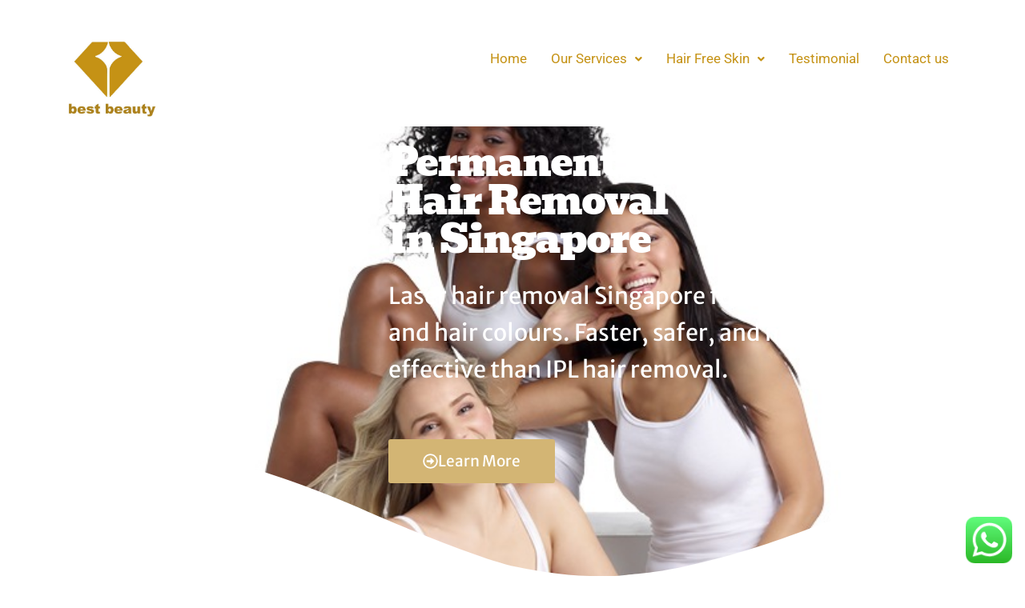

--- FILE ---
content_type: text/html; charset=UTF-8
request_url: https://besthairremoval.com.sg/
body_size: 36578
content:
<!DOCTYPE html>
<html lang="en-US">
<head>
	<meta charset="UTF-8" />
	<meta name="viewport" content="width=device-width, initial-scale=1" />
	<link rel="profile" href="https://gmpg.org/xfn/11" />
	<link rel="pingback" href="https://besthairremoval.com.sg/xmlrpc.php" />
	<meta name='robots' content='index, follow, max-image-preview:large, max-snippet:-1, max-video-preview:-1' />
<!-- Google tag (gtag.js) Consent Mode dataLayer added by Site Kit -->
<script id="google_gtagjs-js-consent-mode-data-layer">
window.dataLayer = window.dataLayer || [];function gtag(){dataLayer.push(arguments);}
gtag('consent', 'default', {"ad_personalization":"denied","ad_storage":"denied","ad_user_data":"denied","analytics_storage":"denied","functionality_storage":"denied","security_storage":"denied","personalization_storage":"denied","region":["AT","BE","BG","CH","CY","CZ","DE","DK","EE","ES","FI","FR","GB","GR","HR","HU","IE","IS","IT","LI","LT","LU","LV","MT","NL","NO","PL","PT","RO","SE","SI","SK"],"wait_for_update":500});
window._googlesitekitConsentCategoryMap = {"statistics":["analytics_storage"],"marketing":["ad_storage","ad_user_data","ad_personalization"],"functional":["functionality_storage","security_storage"],"preferences":["personalization_storage"]};
window._googlesitekitConsents = {"ad_personalization":"denied","ad_storage":"denied","ad_user_data":"denied","analytics_storage":"denied","functionality_storage":"denied","security_storage":"denied","personalization_storage":"denied","region":["AT","BE","BG","CH","CY","CZ","DE","DK","EE","ES","FI","FR","GB","GR","HR","HU","IE","IS","IT","LI","LT","LU","LV","MT","NL","NO","PL","PT","RO","SE","SI","SK"],"wait_for_update":500};
</script>
<!-- End Google tag (gtag.js) Consent Mode dataLayer added by Site Kit -->

	<!-- This site is optimized with the Yoast SEO plugin v25.6 - https://yoast.com/wordpress/plugins/seo/ -->
	<title>Laser Hair Removal Treatment in Singapore - Best Beauty Aesthetics</title>
	<meta name="description" content="Laser Hair Removal Treatment – Get smooth, hair-free skin with advanced laser hair removal at Best Beauty Aesthetics Singapore. Book your appointment today!" />
	<link rel="canonical" href="https://besthairremoval.com.sg/" />
	<meta property="og:locale" content="en_US" />
	<meta property="og:type" content="website" />
	<meta property="og:title" content="Permanent Laser Hair Removal Services in Singapore" />
	<meta property="og:description" content="Experience pain-free, permanent hair removal with our advanced laser technology. Suitable for all skin tones and hair colors. Book your consultation today!" />
	<meta property="og:url" content="https://besthairremoval.com.sg/" />
	<meta property="og:site_name" content="Best Hair Removal" />
	<meta property="article:modified_time" content="2026-01-04T02:27:08+00:00" />
	<meta property="og:image" content="https://besthairremoval.com.sg/wp-content/uploads/2024/10/best-hair-removal.png" />
	<meta property="og:image:width" content="1200" />
	<meta property="og:image:height" content="700" />
	<meta property="og:image:type" content="image/png" />
	<meta name="twitter:card" content="summary_large_image" />
	<meta name="twitter:title" content="Permanent Laser Hair Removal Services in Singapore" />
	<meta name="twitter:description" content="Experience pain-free, permanent hair removal with our advanced laser technology. Suitable for all skin tones and hair colors. Book your consultation today!" />
	<meta name="twitter:image" content="https://besthairremoval.com.sg/wp-content/uploads/2024/10/best-hair-removal.png" />
	<script type="application/ld+json" class="yoast-schema-graph">{"@context":"https://schema.org","@graph":[{"@type":"Article","@id":"https://besthairremoval.com.sg/#article","isPartOf":{"@id":"https://besthairremoval.com.sg/"},"author":{"name":"AliceKim","@id":"https://besthairremoval.com.sg/#/schema/person/1cfc051d66b49c65a73b960cb6671620"},"headline":"Laser Hair Removal Singapore","datePublished":"2019-12-16T05:41:44+00:00","dateModified":"2026-01-04T02:27:08+00:00","mainEntityOfPage":{"@id":"https://besthairremoval.com.sg/"},"wordCount":2346,"publisher":{"@id":"https://besthairremoval.com.sg/#organization"},"image":{"@id":"https://besthairremoval.com.sg/#primaryimage"},"thumbnailUrl":"https://besthairremoval.com.sg/wp-content/uploads/2019/12/WhatsApp-Image-2019-12-23-at-9.52.46-AM.jpeg","inLanguage":"en-US"},{"@type":"WebPage","@id":"https://besthairremoval.com.sg/","url":"https://besthairremoval.com.sg/","name":"Laser Hair Removal Treatment in Singapore - Best Beauty Aesthetics","isPartOf":{"@id":"https://besthairremoval.com.sg/#website"},"about":{"@id":"https://besthairremoval.com.sg/#organization"},"primaryImageOfPage":{"@id":"https://besthairremoval.com.sg/#primaryimage"},"image":{"@id":"https://besthairremoval.com.sg/#primaryimage"},"thumbnailUrl":"https://besthairremoval.com.sg/wp-content/uploads/2019/12/WhatsApp-Image-2019-12-23-at-9.52.46-AM.jpeg","datePublished":"2019-12-16T05:41:44+00:00","dateModified":"2026-01-04T02:27:08+00:00","description":"Laser Hair Removal Treatment – Get smooth, hair-free skin with advanced laser hair removal at Best Beauty Aesthetics Singapore. Book your appointment today!","breadcrumb":{"@id":"https://besthairremoval.com.sg/#breadcrumb"},"inLanguage":"en-US","potentialAction":[{"@type":"ReadAction","target":["https://besthairremoval.com.sg/"]}]},{"@type":"ImageObject","inLanguage":"en-US","@id":"https://besthairremoval.com.sg/#primaryimage","url":"https://besthairremoval.com.sg/wp-content/uploads/2019/12/WhatsApp-Image-2019-12-23-at-9.52.46-AM.jpeg","contentUrl":"https://besthairremoval.com.sg/wp-content/uploads/2019/12/WhatsApp-Image-2019-12-23-at-9.52.46-AM.jpeg","width":1600,"height":1066,"caption":"Laser Hair Removal Singapore"},{"@type":"BreadcrumbList","@id":"https://besthairremoval.com.sg/#breadcrumb","itemListElement":[{"@type":"ListItem","position":1,"name":"Laser Hair Removal Singapore"}]},{"@type":"WebSite","@id":"https://besthairremoval.com.sg/#website","url":"https://besthairremoval.com.sg/","name":"Best Hair Removal","description":"Laser Hair Removal Singapore","publisher":{"@id":"https://besthairremoval.com.sg/#organization"},"potentialAction":[{"@type":"SearchAction","target":{"@type":"EntryPoint","urlTemplate":"https://besthairremoval.com.sg/?s={search_term_string}"},"query-input":{"@type":"PropertyValueSpecification","valueRequired":true,"valueName":"search_term_string"}}],"inLanguage":"en-US"},{"@type":"Organization","@id":"https://besthairremoval.com.sg/#organization","name":"Best Hair Removal","url":"https://besthairremoval.com.sg/","logo":{"@type":"ImageObject","inLanguage":"en-US","@id":"https://besthairremoval.com.sg/#/schema/logo/image/","url":"https://besthairremoval.com.sg/wp-content/uploads/2021/12/sada.jpg","contentUrl":"https://besthairremoval.com.sg/wp-content/uploads/2021/12/sada.jpg","width":955,"height":631,"caption":"Best Hair Removal"},"image":{"@id":"https://besthairremoval.com.sg/#/schema/logo/image/"}},{"@type":"Person","@id":"https://besthairremoval.com.sg/#/schema/person/1cfc051d66b49c65a73b960cb6671620","name":"AliceKim","image":{"@type":"ImageObject","inLanguage":"en-US","@id":"https://besthairremoval.com.sg/#/schema/person/image/","url":"https://secure.gravatar.com/avatar/2f5cd9766d838d870451d52b6b068ffb?s=96&d=blank&r=g","contentUrl":"https://secure.gravatar.com/avatar/2f5cd9766d838d870451d52b6b068ffb?s=96&d=blank&r=g","caption":"AliceKim"},"url":"https://besthairremoval.com.sg/author/alicekim/"}]}</script>
	<!-- / Yoast SEO plugin. -->


<link rel='dns-prefetch' href='//www.googletagmanager.com' />
<link rel="alternate" type="application/rss+xml" title="Best Hair Removal &raquo; Feed" href="https://besthairremoval.com.sg/feed/" />
<link rel="alternate" type="application/rss+xml" title="Best Hair Removal &raquo; Comments Feed" href="https://besthairremoval.com.sg/comments/feed/" />
<script>
window._wpemojiSettings = {"baseUrl":"https:\/\/s.w.org\/images\/core\/emoji\/15.0.3\/72x72\/","ext":".png","svgUrl":"https:\/\/s.w.org\/images\/core\/emoji\/15.0.3\/svg\/","svgExt":".svg","source":{"concatemoji":"https:\/\/besthairremoval.com.sg\/wp-includes\/js\/wp-emoji-release.min.js?ver=6.6.4"}};
/*! This file is auto-generated */
!function(i,n){var o,s,e;function c(e){try{var t={supportTests:e,timestamp:(new Date).valueOf()};sessionStorage.setItem(o,JSON.stringify(t))}catch(e){}}function p(e,t,n){e.clearRect(0,0,e.canvas.width,e.canvas.height),e.fillText(t,0,0);var t=new Uint32Array(e.getImageData(0,0,e.canvas.width,e.canvas.height).data),r=(e.clearRect(0,0,e.canvas.width,e.canvas.height),e.fillText(n,0,0),new Uint32Array(e.getImageData(0,0,e.canvas.width,e.canvas.height).data));return t.every(function(e,t){return e===r[t]})}function u(e,t,n){switch(t){case"flag":return n(e,"\ud83c\udff3\ufe0f\u200d\u26a7\ufe0f","\ud83c\udff3\ufe0f\u200b\u26a7\ufe0f")?!1:!n(e,"\ud83c\uddfa\ud83c\uddf3","\ud83c\uddfa\u200b\ud83c\uddf3")&&!n(e,"\ud83c\udff4\udb40\udc67\udb40\udc62\udb40\udc65\udb40\udc6e\udb40\udc67\udb40\udc7f","\ud83c\udff4\u200b\udb40\udc67\u200b\udb40\udc62\u200b\udb40\udc65\u200b\udb40\udc6e\u200b\udb40\udc67\u200b\udb40\udc7f");case"emoji":return!n(e,"\ud83d\udc26\u200d\u2b1b","\ud83d\udc26\u200b\u2b1b")}return!1}function f(e,t,n){var r="undefined"!=typeof WorkerGlobalScope&&self instanceof WorkerGlobalScope?new OffscreenCanvas(300,150):i.createElement("canvas"),a=r.getContext("2d",{willReadFrequently:!0}),o=(a.textBaseline="top",a.font="600 32px Arial",{});return e.forEach(function(e){o[e]=t(a,e,n)}),o}function t(e){var t=i.createElement("script");t.src=e,t.defer=!0,i.head.appendChild(t)}"undefined"!=typeof Promise&&(o="wpEmojiSettingsSupports",s=["flag","emoji"],n.supports={everything:!0,everythingExceptFlag:!0},e=new Promise(function(e){i.addEventListener("DOMContentLoaded",e,{once:!0})}),new Promise(function(t){var n=function(){try{var e=JSON.parse(sessionStorage.getItem(o));if("object"==typeof e&&"number"==typeof e.timestamp&&(new Date).valueOf()<e.timestamp+604800&&"object"==typeof e.supportTests)return e.supportTests}catch(e){}return null}();if(!n){if("undefined"!=typeof Worker&&"undefined"!=typeof OffscreenCanvas&&"undefined"!=typeof URL&&URL.createObjectURL&&"undefined"!=typeof Blob)try{var e="postMessage("+f.toString()+"("+[JSON.stringify(s),u.toString(),p.toString()].join(",")+"));",r=new Blob([e],{type:"text/javascript"}),a=new Worker(URL.createObjectURL(r),{name:"wpTestEmojiSupports"});return void(a.onmessage=function(e){c(n=e.data),a.terminate(),t(n)})}catch(e){}c(n=f(s,u,p))}t(n)}).then(function(e){for(var t in e)n.supports[t]=e[t],n.supports.everything=n.supports.everything&&n.supports[t],"flag"!==t&&(n.supports.everythingExceptFlag=n.supports.everythingExceptFlag&&n.supports[t]);n.supports.everythingExceptFlag=n.supports.everythingExceptFlag&&!n.supports.flag,n.DOMReady=!1,n.readyCallback=function(){n.DOMReady=!0}}).then(function(){return e}).then(function(){var e;n.supports.everything||(n.readyCallback(),(e=n.source||{}).concatemoji?t(e.concatemoji):e.wpemoji&&e.twemoji&&(t(e.twemoji),t(e.wpemoji)))}))}((window,document),window._wpemojiSettings);
</script>

<link rel='stylesheet' id='ht_ctc_main_css-css' href='https://besthairremoval.com.sg/wp-content/plugins/click-to-chat-for-whatsapp/new/inc/assets/css/main.css?ver=4.36' media='all' />
<link rel='stylesheet' id='hfe-widgets-style-css' href='https://besthairremoval.com.sg/wp-content/plugins/header-footer-elementor/inc/widgets-css/frontend.css?ver=2.8.1' media='all' />
<style id='wp-emoji-styles-inline-css'>

	img.wp-smiley, img.emoji {
		display: inline !important;
		border: none !important;
		box-shadow: none !important;
		height: 1em !important;
		width: 1em !important;
		margin: 0 0.07em !important;
		vertical-align: -0.1em !important;
		background: none !important;
		padding: 0 !important;
	}
</style>
<style id='global-styles-inline-css'>
:root{--wp--preset--aspect-ratio--square: 1;--wp--preset--aspect-ratio--4-3: 4/3;--wp--preset--aspect-ratio--3-4: 3/4;--wp--preset--aspect-ratio--3-2: 3/2;--wp--preset--aspect-ratio--2-3: 2/3;--wp--preset--aspect-ratio--16-9: 16/9;--wp--preset--aspect-ratio--9-16: 9/16;--wp--preset--color--black: #000000;--wp--preset--color--cyan-bluish-gray: #abb8c3;--wp--preset--color--white: #ffffff;--wp--preset--color--pale-pink: #f78da7;--wp--preset--color--vivid-red: #cf2e2e;--wp--preset--color--luminous-vivid-orange: #ff6900;--wp--preset--color--luminous-vivid-amber: #fcb900;--wp--preset--color--light-green-cyan: #7bdcb5;--wp--preset--color--vivid-green-cyan: #00d084;--wp--preset--color--pale-cyan-blue: #8ed1fc;--wp--preset--color--vivid-cyan-blue: #0693e3;--wp--preset--color--vivid-purple: #9b51e0;--wp--preset--gradient--vivid-cyan-blue-to-vivid-purple: linear-gradient(135deg,rgba(6,147,227,1) 0%,rgb(155,81,224) 100%);--wp--preset--gradient--light-green-cyan-to-vivid-green-cyan: linear-gradient(135deg,rgb(122,220,180) 0%,rgb(0,208,130) 100%);--wp--preset--gradient--luminous-vivid-amber-to-luminous-vivid-orange: linear-gradient(135deg,rgba(252,185,0,1) 0%,rgba(255,105,0,1) 100%);--wp--preset--gradient--luminous-vivid-orange-to-vivid-red: linear-gradient(135deg,rgba(255,105,0,1) 0%,rgb(207,46,46) 100%);--wp--preset--gradient--very-light-gray-to-cyan-bluish-gray: linear-gradient(135deg,rgb(238,238,238) 0%,rgb(169,184,195) 100%);--wp--preset--gradient--cool-to-warm-spectrum: linear-gradient(135deg,rgb(74,234,220) 0%,rgb(151,120,209) 20%,rgb(207,42,186) 40%,rgb(238,44,130) 60%,rgb(251,105,98) 80%,rgb(254,248,76) 100%);--wp--preset--gradient--blush-light-purple: linear-gradient(135deg,rgb(255,206,236) 0%,rgb(152,150,240) 100%);--wp--preset--gradient--blush-bordeaux: linear-gradient(135deg,rgb(254,205,165) 0%,rgb(254,45,45) 50%,rgb(107,0,62) 100%);--wp--preset--gradient--luminous-dusk: linear-gradient(135deg,rgb(255,203,112) 0%,rgb(199,81,192) 50%,rgb(65,88,208) 100%);--wp--preset--gradient--pale-ocean: linear-gradient(135deg,rgb(255,245,203) 0%,rgb(182,227,212) 50%,rgb(51,167,181) 100%);--wp--preset--gradient--electric-grass: linear-gradient(135deg,rgb(202,248,128) 0%,rgb(113,206,126) 100%);--wp--preset--gradient--midnight: linear-gradient(135deg,rgb(2,3,129) 0%,rgb(40,116,252) 100%);--wp--preset--font-size--small: 13px;--wp--preset--font-size--medium: 20px;--wp--preset--font-size--large: 36px;--wp--preset--font-size--x-large: 42px;--wp--preset--spacing--20: 0.44rem;--wp--preset--spacing--30: 0.67rem;--wp--preset--spacing--40: 1rem;--wp--preset--spacing--50: 1.5rem;--wp--preset--spacing--60: 2.25rem;--wp--preset--spacing--70: 3.38rem;--wp--preset--spacing--80: 5.06rem;--wp--preset--shadow--natural: 6px 6px 9px rgba(0, 0, 0, 0.2);--wp--preset--shadow--deep: 12px 12px 50px rgba(0, 0, 0, 0.4);--wp--preset--shadow--sharp: 6px 6px 0px rgba(0, 0, 0, 0.2);--wp--preset--shadow--outlined: 6px 6px 0px -3px rgba(255, 255, 255, 1), 6px 6px rgba(0, 0, 0, 1);--wp--preset--shadow--crisp: 6px 6px 0px rgba(0, 0, 0, 1);}:root { --wp--style--global--content-size: 800px;--wp--style--global--wide-size: 1200px; }:where(body) { margin: 0; }.wp-site-blocks > .alignleft { float: left; margin-right: 2em; }.wp-site-blocks > .alignright { float: right; margin-left: 2em; }.wp-site-blocks > .aligncenter { justify-content: center; margin-left: auto; margin-right: auto; }:where(.wp-site-blocks) > * { margin-block-start: 24px; margin-block-end: 0; }:where(.wp-site-blocks) > :first-child { margin-block-start: 0; }:where(.wp-site-blocks) > :last-child { margin-block-end: 0; }:root { --wp--style--block-gap: 24px; }:root :where(.is-layout-flow) > :first-child{margin-block-start: 0;}:root :where(.is-layout-flow) > :last-child{margin-block-end: 0;}:root :where(.is-layout-flow) > *{margin-block-start: 24px;margin-block-end: 0;}:root :where(.is-layout-constrained) > :first-child{margin-block-start: 0;}:root :where(.is-layout-constrained) > :last-child{margin-block-end: 0;}:root :where(.is-layout-constrained) > *{margin-block-start: 24px;margin-block-end: 0;}:root :where(.is-layout-flex){gap: 24px;}:root :where(.is-layout-grid){gap: 24px;}.is-layout-flow > .alignleft{float: left;margin-inline-start: 0;margin-inline-end: 2em;}.is-layout-flow > .alignright{float: right;margin-inline-start: 2em;margin-inline-end: 0;}.is-layout-flow > .aligncenter{margin-left: auto !important;margin-right: auto !important;}.is-layout-constrained > .alignleft{float: left;margin-inline-start: 0;margin-inline-end: 2em;}.is-layout-constrained > .alignright{float: right;margin-inline-start: 2em;margin-inline-end: 0;}.is-layout-constrained > .aligncenter{margin-left: auto !important;margin-right: auto !important;}.is-layout-constrained > :where(:not(.alignleft):not(.alignright):not(.alignfull)){max-width: var(--wp--style--global--content-size);margin-left: auto !important;margin-right: auto !important;}.is-layout-constrained > .alignwide{max-width: var(--wp--style--global--wide-size);}body .is-layout-flex{display: flex;}.is-layout-flex{flex-wrap: wrap;align-items: center;}.is-layout-flex > :is(*, div){margin: 0;}body .is-layout-grid{display: grid;}.is-layout-grid > :is(*, div){margin: 0;}body{padding-top: 0px;padding-right: 0px;padding-bottom: 0px;padding-left: 0px;}a:where(:not(.wp-element-button)){text-decoration: underline;}:root :where(.wp-element-button, .wp-block-button__link){background-color: #32373c;border-width: 0;color: #fff;font-family: inherit;font-size: inherit;line-height: inherit;padding: calc(0.667em + 2px) calc(1.333em + 2px);text-decoration: none;}.has-black-color{color: var(--wp--preset--color--black) !important;}.has-cyan-bluish-gray-color{color: var(--wp--preset--color--cyan-bluish-gray) !important;}.has-white-color{color: var(--wp--preset--color--white) !important;}.has-pale-pink-color{color: var(--wp--preset--color--pale-pink) !important;}.has-vivid-red-color{color: var(--wp--preset--color--vivid-red) !important;}.has-luminous-vivid-orange-color{color: var(--wp--preset--color--luminous-vivid-orange) !important;}.has-luminous-vivid-amber-color{color: var(--wp--preset--color--luminous-vivid-amber) !important;}.has-light-green-cyan-color{color: var(--wp--preset--color--light-green-cyan) !important;}.has-vivid-green-cyan-color{color: var(--wp--preset--color--vivid-green-cyan) !important;}.has-pale-cyan-blue-color{color: var(--wp--preset--color--pale-cyan-blue) !important;}.has-vivid-cyan-blue-color{color: var(--wp--preset--color--vivid-cyan-blue) !important;}.has-vivid-purple-color{color: var(--wp--preset--color--vivid-purple) !important;}.has-black-background-color{background-color: var(--wp--preset--color--black) !important;}.has-cyan-bluish-gray-background-color{background-color: var(--wp--preset--color--cyan-bluish-gray) !important;}.has-white-background-color{background-color: var(--wp--preset--color--white) !important;}.has-pale-pink-background-color{background-color: var(--wp--preset--color--pale-pink) !important;}.has-vivid-red-background-color{background-color: var(--wp--preset--color--vivid-red) !important;}.has-luminous-vivid-orange-background-color{background-color: var(--wp--preset--color--luminous-vivid-orange) !important;}.has-luminous-vivid-amber-background-color{background-color: var(--wp--preset--color--luminous-vivid-amber) !important;}.has-light-green-cyan-background-color{background-color: var(--wp--preset--color--light-green-cyan) !important;}.has-vivid-green-cyan-background-color{background-color: var(--wp--preset--color--vivid-green-cyan) !important;}.has-pale-cyan-blue-background-color{background-color: var(--wp--preset--color--pale-cyan-blue) !important;}.has-vivid-cyan-blue-background-color{background-color: var(--wp--preset--color--vivid-cyan-blue) !important;}.has-vivid-purple-background-color{background-color: var(--wp--preset--color--vivid-purple) !important;}.has-black-border-color{border-color: var(--wp--preset--color--black) !important;}.has-cyan-bluish-gray-border-color{border-color: var(--wp--preset--color--cyan-bluish-gray) !important;}.has-white-border-color{border-color: var(--wp--preset--color--white) !important;}.has-pale-pink-border-color{border-color: var(--wp--preset--color--pale-pink) !important;}.has-vivid-red-border-color{border-color: var(--wp--preset--color--vivid-red) !important;}.has-luminous-vivid-orange-border-color{border-color: var(--wp--preset--color--luminous-vivid-orange) !important;}.has-luminous-vivid-amber-border-color{border-color: var(--wp--preset--color--luminous-vivid-amber) !important;}.has-light-green-cyan-border-color{border-color: var(--wp--preset--color--light-green-cyan) !important;}.has-vivid-green-cyan-border-color{border-color: var(--wp--preset--color--vivid-green-cyan) !important;}.has-pale-cyan-blue-border-color{border-color: var(--wp--preset--color--pale-cyan-blue) !important;}.has-vivid-cyan-blue-border-color{border-color: var(--wp--preset--color--vivid-cyan-blue) !important;}.has-vivid-purple-border-color{border-color: var(--wp--preset--color--vivid-purple) !important;}.has-vivid-cyan-blue-to-vivid-purple-gradient-background{background: var(--wp--preset--gradient--vivid-cyan-blue-to-vivid-purple) !important;}.has-light-green-cyan-to-vivid-green-cyan-gradient-background{background: var(--wp--preset--gradient--light-green-cyan-to-vivid-green-cyan) !important;}.has-luminous-vivid-amber-to-luminous-vivid-orange-gradient-background{background: var(--wp--preset--gradient--luminous-vivid-amber-to-luminous-vivid-orange) !important;}.has-luminous-vivid-orange-to-vivid-red-gradient-background{background: var(--wp--preset--gradient--luminous-vivid-orange-to-vivid-red) !important;}.has-very-light-gray-to-cyan-bluish-gray-gradient-background{background: var(--wp--preset--gradient--very-light-gray-to-cyan-bluish-gray) !important;}.has-cool-to-warm-spectrum-gradient-background{background: var(--wp--preset--gradient--cool-to-warm-spectrum) !important;}.has-blush-light-purple-gradient-background{background: var(--wp--preset--gradient--blush-light-purple) !important;}.has-blush-bordeaux-gradient-background{background: var(--wp--preset--gradient--blush-bordeaux) !important;}.has-luminous-dusk-gradient-background{background: var(--wp--preset--gradient--luminous-dusk) !important;}.has-pale-ocean-gradient-background{background: var(--wp--preset--gradient--pale-ocean) !important;}.has-electric-grass-gradient-background{background: var(--wp--preset--gradient--electric-grass) !important;}.has-midnight-gradient-background{background: var(--wp--preset--gradient--midnight) !important;}.has-small-font-size{font-size: var(--wp--preset--font-size--small) !important;}.has-medium-font-size{font-size: var(--wp--preset--font-size--medium) !important;}.has-large-font-size{font-size: var(--wp--preset--font-size--large) !important;}.has-x-large-font-size{font-size: var(--wp--preset--font-size--x-large) !important;}
:root :where(.wp-block-pullquote){font-size: 1.5em;line-height: 1.6;}
</style>
<link rel='stylesheet' id='rt-fontawsome-css' href='https://besthairremoval.com.sg/wp-content/plugins/the-post-grid/assets/vendor/font-awesome/css/font-awesome.min.css?ver=7.8.8' media='all' />
<link rel='stylesheet' id='rt-tpg-css' href='https://besthairremoval.com.sg/wp-content/plugins/the-post-grid/assets/css/thepostgrid.min.css?ver=7.8.8' media='all' />
<link rel='stylesheet' id='hfe-style-css' href='https://besthairremoval.com.sg/wp-content/plugins/header-footer-elementor/assets/css/header-footer-elementor.css?ver=2.8.1' media='all' />
<link rel='stylesheet' id='elementor-frontend-css' href='https://besthairremoval.com.sg/wp-content/plugins/elementor/assets/css/frontend.min.css?ver=3.34.2' media='all' />
<link rel='stylesheet' id='elementor-post-675-css' href='https://besthairremoval.com.sg/wp-content/uploads/elementor/css/post-675.css?ver=1768936543' media='all' />
<link rel='stylesheet' id='e-animation-fadeInDown-css' href='https://besthairremoval.com.sg/wp-content/plugins/elementor/assets/lib/animations/styles/fadeInDown.min.css?ver=3.34.2' media='all' />
<link rel='stylesheet' id='widget-heading-css' href='https://besthairremoval.com.sg/wp-content/plugins/elementor/assets/css/widget-heading.min.css?ver=3.34.2' media='all' />
<link rel='stylesheet' id='widget-spacer-css' href='https://besthairremoval.com.sg/wp-content/plugins/elementor/assets/css/widget-spacer.min.css?ver=3.34.2' media='all' />
<link rel='stylesheet' id='e-shapes-css' href='https://besthairremoval.com.sg/wp-content/plugins/elementor/assets/css/conditionals/shapes.min.css?ver=3.34.2' media='all' />
<link rel='stylesheet' id='widget-image-css' href='https://besthairremoval.com.sg/wp-content/plugins/elementor/assets/css/widget-image.min.css?ver=3.34.2' media='all' />
<link rel='stylesheet' id='widget-icon-list-css' href='https://besthairremoval.com.sg/wp-content/plugins/elementor/assets/css/widget-icon-list.min.css?ver=3.34.2' media='all' />
<link rel='stylesheet' id='widget-video-css' href='https://besthairremoval.com.sg/wp-content/plugins/elementor/assets/css/widget-video.min.css?ver=3.34.2' media='all' />
<link rel='stylesheet' id='e-animation-wobble-vertical-css' href='https://besthairremoval.com.sg/wp-content/plugins/elementor/assets/lib/animations/styles/e-animation-wobble-vertical.min.css?ver=3.34.2' media='all' />
<link rel='stylesheet' id='elementor-post-94-css' href='https://besthairremoval.com.sg/wp-content/uploads/elementor/css/post-94.css?ver=1768936543' media='all' />
<link rel='stylesheet' id='elementor-post-3597-css' href='https://besthairremoval.com.sg/wp-content/uploads/elementor/css/post-3597.css?ver=1768936543' media='all' />
<link rel='stylesheet' id='elementor-post-3348-css' href='https://besthairremoval.com.sg/wp-content/uploads/elementor/css/post-3348.css?ver=1768936543' media='all' />
<link rel='stylesheet' id='hello-elementor-theme-style-css' href='https://besthairremoval.com.sg/wp-content/themes/hello-elementor/assets/css/theme.css?ver=3.4.5' media='all' />
<link rel='stylesheet' id='hello-elementor-child-style-css' href='https://besthairremoval.com.sg/wp-content/themes/hello-theme-child-master/style.css?ver=1.0.0' media='all' />
<link rel='stylesheet' id='hello-elementor-css' href='https://besthairremoval.com.sg/wp-content/themes/hello-elementor/assets/css/reset.css?ver=3.4.5' media='all' />
<link rel='stylesheet' id='hello-elementor-header-footer-css' href='https://besthairremoval.com.sg/wp-content/themes/hello-elementor/assets/css/header-footer.css?ver=3.4.5' media='all' />
<link rel='stylesheet' id='hfe-elementor-icons-css' href='https://besthairremoval.com.sg/wp-content/plugins/elementor/assets/lib/eicons/css/elementor-icons.min.css?ver=5.34.0' media='all' />
<link rel='stylesheet' id='hfe-icons-list-css' href='https://besthairremoval.com.sg/wp-content/plugins/elementor/assets/css/widget-icon-list.min.css?ver=3.24.3' media='all' />
<link rel='stylesheet' id='hfe-social-icons-css' href='https://besthairremoval.com.sg/wp-content/plugins/elementor/assets/css/widget-social-icons.min.css?ver=3.24.0' media='all' />
<link rel='stylesheet' id='hfe-social-share-icons-brands-css' href='https://besthairremoval.com.sg/wp-content/plugins/elementor/assets/lib/font-awesome/css/brands.css?ver=5.15.3' media='all' />
<link rel='stylesheet' id='hfe-social-share-icons-fontawesome-css' href='https://besthairremoval.com.sg/wp-content/plugins/elementor/assets/lib/font-awesome/css/fontawesome.css?ver=5.15.3' media='all' />
<link rel='stylesheet' id='hfe-nav-menu-icons-css' href='https://besthairremoval.com.sg/wp-content/plugins/elementor/assets/lib/font-awesome/css/solid.css?ver=5.15.3' media='all' />
<link rel='stylesheet' id='ekit-widget-styles-css' href='https://besthairremoval.com.sg/wp-content/plugins/elementskit-lite/widgets/init/assets/css/widget-styles.css?ver=3.7.8' media='all' />
<link rel='stylesheet' id='ekit-responsive-css' href='https://besthairremoval.com.sg/wp-content/plugins/elementskit-lite/widgets/init/assets/css/responsive.css?ver=3.7.8' media='all' />
<link rel='stylesheet' id='elementor-gf-local-bevan-css' href='https://besthairremoval.com.sg/wp-content/uploads/elementor/google-fonts/css/bevan.css?ver=1742239061' media='all' />
<link rel='stylesheet' id='elementor-gf-local-merriweathersans-css' href='https://besthairremoval.com.sg/wp-content/uploads/elementor/google-fonts/css/merriweathersans.css?ver=1742239071' media='all' />
<link rel='stylesheet' id='elementor-gf-local-roboto-css' href='https://besthairremoval.com.sg/wp-content/uploads/elementor/google-fonts/css/roboto.css?ver=1742239106' media='all' />
<script src="https://besthairremoval.com.sg/wp-includes/js/jquery/jquery.min.js?ver=3.7.1" id="jquery-core-js"></script>
<script src="https://besthairremoval.com.sg/wp-includes/js/jquery/jquery-migrate.min.js?ver=3.4.1" id="jquery-migrate-js"></script>
<script id="jquery-js-after">
!function($){"use strict";$(document).ready(function(){$(this).scrollTop()>100&&$(".hfe-scroll-to-top-wrap").removeClass("hfe-scroll-to-top-hide"),$(window).scroll(function(){$(this).scrollTop()<100?$(".hfe-scroll-to-top-wrap").fadeOut(300):$(".hfe-scroll-to-top-wrap").fadeIn(300)}),$(".hfe-scroll-to-top-wrap").on("click",function(){$("html, body").animate({scrollTop:0},300);return!1})})}(jQuery);
!function($){'use strict';$(document).ready(function(){var bar=$('.hfe-reading-progress-bar');if(!bar.length)return;$(window).on('scroll',function(){var s=$(window).scrollTop(),d=$(document).height()-$(window).height(),p=d? s/d*100:0;bar.css('width',p+'%')});});}(jQuery);
</script>

<!-- Google tag (gtag.js) snippet added by Site Kit -->

<!-- Google Ads snippet added by Site Kit -->

<!-- Google Analytics snippet added by Site Kit -->
<script src="https://www.googletagmanager.com/gtag/js?id=GT-MQX6BG3" id="google_gtagjs-js" async></script>
<script id="google_gtagjs-js-after">
window.dataLayer = window.dataLayer || [];function gtag(){dataLayer.push(arguments);}
gtag("set","linker",{"domains":["besthairremoval.com.sg"]});
gtag("js", new Date());
gtag("set", "developer_id.dZTNiMT", true);
gtag("config", "GT-MQX6BG3", {"googlesitekit_post_type":"page"});
gtag("config", "AW-700952071");
 window._googlesitekit = window._googlesitekit || {}; window._googlesitekit.throttledEvents = []; window._googlesitekit.gtagEvent = (name, data) => { var key = JSON.stringify( { name, data } ); if ( !! window._googlesitekit.throttledEvents[ key ] ) { return; } window._googlesitekit.throttledEvents[ key ] = true; setTimeout( () => { delete window._googlesitekit.throttledEvents[ key ]; }, 5 ); gtag( "event", name, { ...data, event_source: "site-kit" } ); }
</script>

<!-- End Google tag (gtag.js) snippet added by Site Kit -->
<link rel="https://api.w.org/" href="https://besthairremoval.com.sg/wp-json/" /><link rel="alternate" title="JSON" type="application/json" href="https://besthairremoval.com.sg/wp-json/wp/v2/pages/94" /><link rel="EditURI" type="application/rsd+xml" title="RSD" href="https://besthairremoval.com.sg/xmlrpc.php?rsd" />
<meta name="generator" content="WordPress 6.6.4" />
<link rel='shortlink' href='https://besthairremoval.com.sg/' />
<link rel="alternate" title="oEmbed (JSON)" type="application/json+oembed" href="https://besthairremoval.com.sg/wp-json/oembed/1.0/embed?url=https%3A%2F%2Fbesthairremoval.com.sg%2F" />
<link rel="alternate" title="oEmbed (XML)" type="text/xml+oembed" href="https://besthairremoval.com.sg/wp-json/oembed/1.0/embed?url=https%3A%2F%2Fbesthairremoval.com.sg%2F&#038;format=xml" />
<meta name="generator" content="Site Kit by Google 1.145.0" />        <style>
            :root {
                --tpg-primary-color: #0d6efd;
                --tpg-secondary-color: #0654c4;
                --tpg-primary-light: #c4d0ff
            }

                    </style>
		<!-- Google Tag Manager -->
<script>(function(w,d,s,l,i){w[l]=w[l]||[];w[l].push({'gtm.start':
new Date().getTime(),event:'gtm.js'});var f=d.getElementsByTagName(s)[0],
j=d.createElement(s),dl=l!='dataLayer'?'&l='+l:'';j.async=true;j.src=
'https://www.googletagmanager.com/gtm.js?id='+i+dl;f.parentNode.insertBefore(j,f);
})(window,document,'script','dataLayer','GTM-55S2FCG');</script>
<!-- End Google Tag Manager -->

<meta name="ti-site-data" content="eyJyIjoiMTowITc6MCEzMDowIiwibyI6Imh0dHBzOlwvXC9iZXN0aGFpcnJlbW92YWwuY29tLnNnXC93cC1hZG1pblwvYWRtaW4tYWpheC5waHA/YWN0aW9uPXRpX29ubGluZV91c2Vyc19nb29nbGUmYW1wO3A9JTJGJmFtcDtfd3Bub25jZT05N2VhODZjZDVhIn0=" /><meta name="generator" content="Elementor 3.34.2; features: e_font_icon_svg, additional_custom_breakpoints; settings: css_print_method-external, google_font-enabled, font_display-auto">
			<style>
				.e-con.e-parent:nth-of-type(n+4):not(.e-lazyloaded):not(.e-no-lazyload),
				.e-con.e-parent:nth-of-type(n+4):not(.e-lazyloaded):not(.e-no-lazyload) * {
					background-image: none !important;
				}
				@media screen and (max-height: 1024px) {
					.e-con.e-parent:nth-of-type(n+3):not(.e-lazyloaded):not(.e-no-lazyload),
					.e-con.e-parent:nth-of-type(n+3):not(.e-lazyloaded):not(.e-no-lazyload) * {
						background-image: none !important;
					}
				}
				@media screen and (max-height: 640px) {
					.e-con.e-parent:nth-of-type(n+2):not(.e-lazyloaded):not(.e-no-lazyload),
					.e-con.e-parent:nth-of-type(n+2):not(.e-lazyloaded):not(.e-no-lazyload) * {
						background-image: none !important;
					}
				}
			</style>
			<meta name="google-site-verification" content="vRkO_PYQSUE5kU4IlM9jQelWC8qmf6-C5FWtiT4DOeA" /><script type="application/ld+json">
{
  "@context": "https://schema.org",
  "@type": "FAQPage",
  "mainEntity": [{
    "@type": "Question",
    "name": "What is Laser Hair Removal and how does it work?",
    "acceptedAnswer": {
      "@type": "Answer",
      "text": "Laser Hair Removal uses concentrated light to target hair follicles, reducing hair growth over time. At Best Beauty, our Laser Hair Removal Treatment is safe, effective, and suitable for most skin types. It’s ideal for achieving Permanent hair removal results with minimal discomfort."
    }
  },{
    "@type": "Question",
    "name": "Is Laser Hair Removal safe for sensitive areas like the bikini line?",
    "acceptedAnswer": {
      "@type": "Answer",
      "text": "Absolutely. Best Beauty specializes in bikini hair removal and pubic hair removal using advanced IPL hair removal technology. This ensures a gentle yet effective treatment tailored for sensitive areas, delivering long-term results."
    }
  },{
    "@type": "Question",
    "name": "How many sessions are needed for Permanent hair removal?",
    "acceptedAnswer": {
      "@type": "Answer",
      "text": "Most clients at Best Beauty require 6-8 sessions for optimal results. Permanent hair removal varies by skin and hair type, but our laser hair removal treatment is designed to provide visible reduction from the first few sessions."
    }
  },{
    "@type": "Question",
    "name": "What’s the difference between IPL hair removal and traditional lasers?",
    "acceptedAnswer": {
      "@type": "Answer",
      "text": "IPL hair removal uses broad-spectrum light, making it effective for larger areas. Best Beauty combines IPL hair removal with diode lasers for faster and more precise results. Both options offer excellent outcomes in our laser hair removal services."
    }
},{
    "@type": "Question",
    "name": "Can men also get laser hair removal at Best Beauty?",
    "acceptedAnswer": {
      "@type": "Answer",
      "text": "Yes! Best Beauty welcomes all clients seeking permanent hair removal, including men. Popular areas include back, chest, and even pubic hair removal. Our laser hair removal treatment is safe and customizable for everyone."
    }
  }]
}
</script><script type="application/ld+json">
    {
        "@context": "https://schema.org",
        "@type": "LocalBusiness",
        "@id": "https://besthairremoval.com.sg/#LocalBusiness",
        "name": "Best Beauty",
        "alternateName":"Best Beauty",
        "legalName": "Best Beauty",
        "description": "Best Beauty is a premier destination for advanced skincare and aesthetics, specializing in Laser Hair Removal Treatment. Our mission is to provide safe, effective, and affordable solutions for permanent hair removal, using cutting-edge technology and personalized care. We offer a full range of services including IPL hair removal, pubic hair removal, and bikini hair removal—all tailored to your unique skin type and comfort. Our highly trained professionals are committed to delivering results that exceed expectations, using the latest equipment in a clean, welcoming environment. Whether you're new to Laser Hair Removal or looking for long-term maintenance, Best Beauty ensures a smooth and hassle-free experience. Discover the confidence of soft, hair-free skin with our trusted treatments. Choose Best Beauty—where innovation meets beauty for lasting results in Laser Hair Removal and more. Your journey to radiant skin starts here. ",
        "image": "https://besthairremoval.com.sg/wp-content/uploads/elementor/thumbs/asdsad-qychis4vfu11xl8hncbyju4fjhnp96j7ijq9y3x5zo.jpg",
       "logo": "https://besthairremoval.com.sg/wp-content/uploads/2024/11/go-.png",
        "url": "https://besthairremoval.com.sg/",
        "telephone": "+65 8853 0626",
        "email": "besthairremovals@gmail.com",
         "priceRange": "0.00",
         "address": {
           "@type": "PostalAddress",
            "streetAddress": "70 Shenton Way, Eon Shenton #01-03 (Tanjong Pagar MRT)",
            "addressLocality": "Singapore",
            "postalCode": "079118",
            "addressRegion": "SG",
            "addressCountry": "SG"
        }
    }
    </script><!-- Google Tag Manager -->
<script>(function(w,d,s,l,i){w[l]=w[l]||[];w[l].push({'gtm.start':
new Date().getTime(),event:'gtm.js'});var f=d.getElementsByTagName(s)[0],
j=d.createElement(s),dl=l!='dataLayer'?'&l='+l:'';j.async=true;j.src=
'https://www.googletagmanager.com/gtm.js?id='+i+dl;f.parentNode.insertBefore(j,f);
})(window,document,'script','dataLayer','GTM-NZHQFBN4');</script>
<!-- End Google Tag Manager -->
<!-- Google Tag Manager snippet added by Site Kit -->
<script>
			( function( w, d, s, l, i ) {
				w[l] = w[l] || [];
				w[l].push( {'gtm.start': new Date().getTime(), event: 'gtm.js'} );
				var f = d.getElementsByTagName( s )[0],
					j = d.createElement( s ), dl = l != 'dataLayer' ? '&l=' + l : '';
				j.async = true;
				j.src = 'https://www.googletagmanager.com/gtm.js?id=' + i + dl;
				f.parentNode.insertBefore( j, f );
			} )( window, document, 'script', 'dataLayer', 'GTM-TSC4ZZ8R' );
			
</script>

<!-- End Google Tag Manager snippet added by Site Kit -->
<link rel="icon" href="https://besthairremoval.com.sg/wp-content/uploads/2022/05/cropped-Logo-1-32x32.jpeg" sizes="32x32" />
<link rel="icon" href="https://besthairremoval.com.sg/wp-content/uploads/2022/05/cropped-Logo-1-192x192.jpeg" sizes="192x192" />
<link rel="apple-touch-icon" href="https://besthairremoval.com.sg/wp-content/uploads/2022/05/cropped-Logo-1-180x180.jpeg" />
<meta name="msapplication-TileImage" content="https://besthairremoval.com.sg/wp-content/uploads/2022/05/cropped-Logo-1-270x270.jpeg" />
		<style id="wp-custom-css">
			.accordion {
  background-color: #D3B574;
  color: white;
  cursor: pointer;
  padding: 18px;
  width: 100%;
  border: none;
  text-align: left;
  outline: none;
  font-size: 18px;
  transition: 0.4s;
	border-style: solid;
  border-width: 3px 3px 3px 3px;
  border-color: #D3B574;
  border-radius: 3px 3px 3px 3px;
	padding-right:10px;
}

.active, .accordion:hover {
  background-color: white; 
	color:#D3B574;
	border-color:#D3B574;
	border-style: solid;
  border-width: 3px 3px 3px 3px;
  border-radius: 3px 3px 3px 3px;
}

.panel {
  padding: 0 18px;
  display: none;
  background-color: white;
  overflow: hidden;
	text-align: left;
    color: #212121;
    font-family: "Merriweather Sans", Sans-serif;
    font-size: 1.1rem;
    font-weight: 400;
    line-height: 1.6em;
}

div.accordion:after {
    content: '\002B';
    color: white;
    font-weight: bold;
    float: right;
    margin-left: 5x;
		margin-top:-22px;
}



#accordion {
	font-size:18px;
	text-align:left;
	margin-bottom:0px;
	margin-top:0px;
}

element.style {
	  border-radius: 25px;
}

.site-header .site-branding {
	width:300px;
	height:120px;
	}

a{
	color:#D3B574;
	font-weight:bold;
}

.post__grid .tpg-widget-heading-wrapper {
	display:none;
}

.post__grid .rt-container-fluid .rt-grid-item .rt-img-holder img{
	width:100%;
	height:230px;
	object-fit:cover;
}
.post__grid .rt-container-fluid .rt-pagination-wrap .rt-pagination
.pagination-list .active span {
	background:#ffffff !important;
	border-color:#ffffff !important;
	color:#D3B574 !important;
	font-weight:700;
}
		</style>
		</head>

<body data-rsssl=1 class="home page-template page-template-elementor_header_footer page page-id-94 wp-custom-logo wp-embed-responsive rttpg rttpg-7.8.8 radius-frontend rttpg-body-wrap rttpg-flaticon ehf-header ehf-footer ehf-template-hello-elementor ehf-stylesheet-hello-theme-child-master hello-elementor-default elementor-default elementor-template-full-width elementor-kit-675 elementor-page elementor-page-94">
		<!-- Google Tag Manager (noscript) snippet added by Site Kit -->
		<noscript>
			<iframe src="https://www.googletagmanager.com/ns.html?id=GTM-TSC4ZZ8R" height="0" width="0" style="display:none;visibility:hidden"></iframe>
		</noscript>
		<!-- End Google Tag Manager (noscript) snippet added by Site Kit -->
		<!-- Google Tag Manager (noscript) -->
<noscript><iframe src="https://www.googletagmanager.com/ns.html?id=GTM-55S2FCG"
height="0" width="0" style="display:none;visibility:hidden"></iframe></noscript>
<!-- End Google Tag Manager (noscript) -->

<!-- Google Tag Manager (noscript) -->
<noscript><iframe src="https://www.googletagmanager.com/ns.html?id=GTM-NZHQFBN4"
height="0" width="0" style="display:none;visibility:hidden"></iframe></noscript>
<!-- End Google Tag Manager (noscript) --><div id="page" class="hfeed site">

		<header id="masthead" itemscope="itemscope" itemtype="https://schema.org/WPHeader">
			<p class="main-title bhf-hidden" itemprop="headline"><a href="https://besthairremoval.com.sg" title="Best Hair Removal" rel="home">Best Hair Removal</a></p>
					<div data-elementor-type="wp-post" data-elementor-id="3597" class="elementor elementor-3597">
				<div class="elementor-element elementor-element-5f87d8e e-flex e-con-boxed e-con e-parent" data-id="5f87d8e" data-element_type="container" data-settings="{&quot;background_background&quot;:&quot;classic&quot;,&quot;position&quot;:&quot;fixed&quot;}">
					<div class="e-con-inner">
		<div class="elementor-element elementor-element-6995713 e-con-full e-flex e-con e-child" data-id="6995713" data-element_type="container">
				<div class="elementor-element elementor-element-4827c47 elementor-widget elementor-widget-image" data-id="4827c47" data-element_type="widget" data-widget_type="image.default">
				<div class="elementor-widget-container">
															<img fetchpriority="high" width="710" height="593" src="https://besthairremoval.com.sg/wp-content/uploads/2024/11/go-.png" class="attachment-large size-large wp-image-3596" alt="Best Beauty Aesthetics branding logo" srcset="https://besthairremoval.com.sg/wp-content/uploads/2024/11/go-.png 710w, https://besthairremoval.com.sg/wp-content/uploads/2024/11/go--300x251.png 300w" sizes="(max-width: 710px) 100vw, 710px" />															</div>
				</div>
				</div>
		<div class="elementor-element elementor-element-7cae429 e-con-full e-flex e-con e-child" data-id="7cae429" data-element_type="container">
				<div class="elementor-element elementor-element-2e3e94d hfe-nav-menu__align-right hfe-submenu-icon-arrow hfe-submenu-animation-none hfe-link-redirect-child hfe-nav-menu__breakpoint-tablet elementor-widget elementor-widget-navigation-menu" data-id="2e3e94d" data-element_type="widget" data-settings="{&quot;padding_horizontal_menu_item&quot;:{&quot;unit&quot;:&quot;px&quot;,&quot;size&quot;:15,&quot;sizes&quot;:[]},&quot;padding_horizontal_menu_item_tablet&quot;:{&quot;unit&quot;:&quot;px&quot;,&quot;size&quot;:&quot;&quot;,&quot;sizes&quot;:[]},&quot;padding_horizontal_menu_item_mobile&quot;:{&quot;unit&quot;:&quot;px&quot;,&quot;size&quot;:&quot;&quot;,&quot;sizes&quot;:[]},&quot;padding_vertical_menu_item&quot;:{&quot;unit&quot;:&quot;px&quot;,&quot;size&quot;:15,&quot;sizes&quot;:[]},&quot;padding_vertical_menu_item_tablet&quot;:{&quot;unit&quot;:&quot;px&quot;,&quot;size&quot;:&quot;&quot;,&quot;sizes&quot;:[]},&quot;padding_vertical_menu_item_mobile&quot;:{&quot;unit&quot;:&quot;px&quot;,&quot;size&quot;:&quot;&quot;,&quot;sizes&quot;:[]},&quot;menu_space_between&quot;:{&quot;unit&quot;:&quot;px&quot;,&quot;size&quot;:&quot;&quot;,&quot;sizes&quot;:[]},&quot;menu_space_between_tablet&quot;:{&quot;unit&quot;:&quot;px&quot;,&quot;size&quot;:&quot;&quot;,&quot;sizes&quot;:[]},&quot;menu_space_between_mobile&quot;:{&quot;unit&quot;:&quot;px&quot;,&quot;size&quot;:&quot;&quot;,&quot;sizes&quot;:[]},&quot;menu_row_space&quot;:{&quot;unit&quot;:&quot;px&quot;,&quot;size&quot;:&quot;&quot;,&quot;sizes&quot;:[]},&quot;menu_row_space_tablet&quot;:{&quot;unit&quot;:&quot;px&quot;,&quot;size&quot;:&quot;&quot;,&quot;sizes&quot;:[]},&quot;menu_row_space_mobile&quot;:{&quot;unit&quot;:&quot;px&quot;,&quot;size&quot;:&quot;&quot;,&quot;sizes&quot;:[]},&quot;dropdown_border_radius&quot;:{&quot;unit&quot;:&quot;px&quot;,&quot;top&quot;:&quot;&quot;,&quot;right&quot;:&quot;&quot;,&quot;bottom&quot;:&quot;&quot;,&quot;left&quot;:&quot;&quot;,&quot;isLinked&quot;:true},&quot;dropdown_border_radius_tablet&quot;:{&quot;unit&quot;:&quot;px&quot;,&quot;top&quot;:&quot;&quot;,&quot;right&quot;:&quot;&quot;,&quot;bottom&quot;:&quot;&quot;,&quot;left&quot;:&quot;&quot;,&quot;isLinked&quot;:true},&quot;dropdown_border_radius_mobile&quot;:{&quot;unit&quot;:&quot;px&quot;,&quot;top&quot;:&quot;&quot;,&quot;right&quot;:&quot;&quot;,&quot;bottom&quot;:&quot;&quot;,&quot;left&quot;:&quot;&quot;,&quot;isLinked&quot;:true},&quot;width_dropdown_item&quot;:{&quot;unit&quot;:&quot;px&quot;,&quot;size&quot;:&quot;220&quot;,&quot;sizes&quot;:[]},&quot;width_dropdown_item_tablet&quot;:{&quot;unit&quot;:&quot;px&quot;,&quot;size&quot;:&quot;&quot;,&quot;sizes&quot;:[]},&quot;width_dropdown_item_mobile&quot;:{&quot;unit&quot;:&quot;px&quot;,&quot;size&quot;:&quot;&quot;,&quot;sizes&quot;:[]},&quot;padding_horizontal_dropdown_item&quot;:{&quot;unit&quot;:&quot;px&quot;,&quot;size&quot;:&quot;&quot;,&quot;sizes&quot;:[]},&quot;padding_horizontal_dropdown_item_tablet&quot;:{&quot;unit&quot;:&quot;px&quot;,&quot;size&quot;:&quot;&quot;,&quot;sizes&quot;:[]},&quot;padding_horizontal_dropdown_item_mobile&quot;:{&quot;unit&quot;:&quot;px&quot;,&quot;size&quot;:&quot;&quot;,&quot;sizes&quot;:[]},&quot;padding_vertical_dropdown_item&quot;:{&quot;unit&quot;:&quot;px&quot;,&quot;size&quot;:15,&quot;sizes&quot;:[]},&quot;padding_vertical_dropdown_item_tablet&quot;:{&quot;unit&quot;:&quot;px&quot;,&quot;size&quot;:&quot;&quot;,&quot;sizes&quot;:[]},&quot;padding_vertical_dropdown_item_mobile&quot;:{&quot;unit&quot;:&quot;px&quot;,&quot;size&quot;:&quot;&quot;,&quot;sizes&quot;:[]},&quot;distance_from_menu&quot;:{&quot;unit&quot;:&quot;px&quot;,&quot;size&quot;:&quot;&quot;,&quot;sizes&quot;:[]},&quot;distance_from_menu_tablet&quot;:{&quot;unit&quot;:&quot;px&quot;,&quot;size&quot;:&quot;&quot;,&quot;sizes&quot;:[]},&quot;distance_from_menu_mobile&quot;:{&quot;unit&quot;:&quot;px&quot;,&quot;size&quot;:&quot;&quot;,&quot;sizes&quot;:[]},&quot;toggle_size&quot;:{&quot;unit&quot;:&quot;px&quot;,&quot;size&quot;:&quot;&quot;,&quot;sizes&quot;:[]},&quot;toggle_size_tablet&quot;:{&quot;unit&quot;:&quot;px&quot;,&quot;size&quot;:&quot;&quot;,&quot;sizes&quot;:[]},&quot;toggle_size_mobile&quot;:{&quot;unit&quot;:&quot;px&quot;,&quot;size&quot;:&quot;&quot;,&quot;sizes&quot;:[]},&quot;toggle_border_width&quot;:{&quot;unit&quot;:&quot;px&quot;,&quot;size&quot;:&quot;&quot;,&quot;sizes&quot;:[]},&quot;toggle_border_width_tablet&quot;:{&quot;unit&quot;:&quot;px&quot;,&quot;size&quot;:&quot;&quot;,&quot;sizes&quot;:[]},&quot;toggle_border_width_mobile&quot;:{&quot;unit&quot;:&quot;px&quot;,&quot;size&quot;:&quot;&quot;,&quot;sizes&quot;:[]},&quot;toggle_border_radius&quot;:{&quot;unit&quot;:&quot;px&quot;,&quot;size&quot;:&quot;&quot;,&quot;sizes&quot;:[]},&quot;toggle_border_radius_tablet&quot;:{&quot;unit&quot;:&quot;px&quot;,&quot;size&quot;:&quot;&quot;,&quot;sizes&quot;:[]},&quot;toggle_border_radius_mobile&quot;:{&quot;unit&quot;:&quot;px&quot;,&quot;size&quot;:&quot;&quot;,&quot;sizes&quot;:[]}}" data-widget_type="navigation-menu.default">
				<div class="elementor-widget-container">
								<div class="hfe-nav-menu hfe-layout-horizontal hfe-nav-menu-layout horizontal hfe-pointer__none" data-layout="horizontal">
				<div role="button" class="hfe-nav-menu__toggle elementor-clickable" tabindex="0" aria-label="Menu Toggle">
					<span class="screen-reader-text">Menu</span>
					<div class="hfe-nav-menu-icon">
						<svg aria-hidden="true"  class="e-font-icon-svg e-fas-align-justify" viewBox="0 0 448 512" xmlns="http://www.w3.org/2000/svg"><path d="M432 416H16a16 16 0 0 0-16 16v32a16 16 0 0 0 16 16h416a16 16 0 0 0 16-16v-32a16 16 0 0 0-16-16zm0-128H16a16 16 0 0 0-16 16v32a16 16 0 0 0 16 16h416a16 16 0 0 0 16-16v-32a16 16 0 0 0-16-16zm0-128H16a16 16 0 0 0-16 16v32a16 16 0 0 0 16 16h416a16 16 0 0 0 16-16v-32a16 16 0 0 0-16-16zm0-128H16A16 16 0 0 0 0 48v32a16 16 0 0 0 16 16h416a16 16 0 0 0 16-16V48a16 16 0 0 0-16-16z"></path></svg>					</div>
				</div>
				<nav class="hfe-nav-menu__layout-horizontal hfe-nav-menu__submenu-arrow" data-toggle-icon="&lt;svg aria-hidden=&quot;true&quot; tabindex=&quot;0&quot; class=&quot;e-font-icon-svg e-fas-align-justify&quot; viewBox=&quot;0 0 448 512&quot; xmlns=&quot;http://www.w3.org/2000/svg&quot;&gt;&lt;path d=&quot;M432 416H16a16 16 0 0 0-16 16v32a16 16 0 0 0 16 16h416a16 16 0 0 0 16-16v-32a16 16 0 0 0-16-16zm0-128H16a16 16 0 0 0-16 16v32a16 16 0 0 0 16 16h416a16 16 0 0 0 16-16v-32a16 16 0 0 0-16-16zm0-128H16a16 16 0 0 0-16 16v32a16 16 0 0 0 16 16h416a16 16 0 0 0 16-16v-32a16 16 0 0 0-16-16zm0-128H16A16 16 0 0 0 0 48v32a16 16 0 0 0 16 16h416a16 16 0 0 0 16-16V48a16 16 0 0 0-16-16z&quot;&gt;&lt;/path&gt;&lt;/svg&gt;" data-close-icon="&lt;svg aria-hidden=&quot;true&quot; tabindex=&quot;0&quot; class=&quot;e-font-icon-svg e-far-window-close&quot; viewBox=&quot;0 0 512 512&quot; xmlns=&quot;http://www.w3.org/2000/svg&quot;&gt;&lt;path d=&quot;M464 32H48C21.5 32 0 53.5 0 80v352c0 26.5 21.5 48 48 48h416c26.5 0 48-21.5 48-48V80c0-26.5-21.5-48-48-48zm0 394c0 3.3-2.7 6-6 6H54c-3.3 0-6-2.7-6-6V86c0-3.3 2.7-6 6-6h404c3.3 0 6 2.7 6 6v340zM356.5 194.6L295.1 256l61.4 61.4c4.6 4.6 4.6 12.1 0 16.8l-22.3 22.3c-4.6 4.6-12.1 4.6-16.8 0L256 295.1l-61.4 61.4c-4.6 4.6-12.1 4.6-16.8 0l-22.3-22.3c-4.6-4.6-4.6-12.1 0-16.8l61.4-61.4-61.4-61.4c-4.6-4.6-4.6-12.1 0-16.8l22.3-22.3c4.6-4.6 12.1-4.6 16.8 0l61.4 61.4 61.4-61.4c4.6-4.6 12.1-4.6 16.8 0l22.3 22.3c4.7 4.6 4.7 12.1 0 16.8z&quot;&gt;&lt;/path&gt;&lt;/svg&gt;" data-full-width="yes">
					<ul id="menu-1-2e3e94d" class="hfe-nav-menu"><li id="menu-item-3481" class="menu-item menu-item-type-custom menu-item-object-custom current-menu-item current_page_item menu-item-home parent hfe-creative-menu"><a href="https://besthairremoval.com.sg/" class = "hfe-menu-item">Home</a></li>
<li id="menu-item-59" class="menu-item menu-item-type-post_type menu-item-object-page menu-item-has-children parent hfe-has-submenu hfe-creative-menu"><div class="hfe-has-submenu-container" tabindex="0" role="button" aria-haspopup="true" aria-expanded="false"><a href="https://besthairremoval.com.sg/services/" class = "hfe-menu-item">Our Services<span class='hfe-menu-toggle sub-arrow hfe-menu-child-0'><i class='fa'></i></span></a></div>
<ul class="sub-menu">
	<li id="menu-item-2684" class="menu-item menu-item-type-custom menu-item-object-custom hfe-creative-menu"><a href="https://besthairremoval.com.sg/brazilian-laser-hair-removal/" class = "hfe-sub-menu-item">Brazilian Laser Hair Removal</a></li>
	<li id="menu-item-2685" class="menu-item menu-item-type-custom menu-item-object-custom hfe-creative-menu"><a href="https://besthairremoval.com.sg/underarm-laser-hair-removal/" class = "hfe-sub-menu-item">Underarm Laser Hair Removal</a></li>
	<li id="menu-item-2687" class="menu-item menu-item-type-custom menu-item-object-custom hfe-creative-menu"><a href="https://besthairremoval.com.sg/female-laser-hair-upper-lip/" class = "hfe-sub-menu-item">Female Laser Hair Upper Lip</a></li>
	<li id="menu-item-2698" class="menu-item menu-item-type-custom menu-item-object-custom hfe-creative-menu"><a href="https://besthairremoval.com.sg/male-laser-hair-upper-lip/" class = "hfe-sub-menu-item">Male Laser Hair Upper Lip</a></li>
	<li id="menu-item-2700" class="menu-item menu-item-type-custom menu-item-object-custom hfe-creative-menu"><a href="https://besthairremoval.com.sg/boyzilian-laser-hair-removal/" class = "hfe-sub-menu-item">Boyzilian Laser Hair Removal</a></li>
	<li id="menu-item-2702" class="menu-item menu-item-type-custom menu-item-object-custom hfe-creative-menu"><a href="https://besthairremoval.com.sg/beard-laser-hair-removal/" class = "hfe-sub-menu-item">Beard Laser Hair Removal​</a></li>
	<li id="menu-item-2931" class="menu-item menu-item-type-custom menu-item-object-custom hfe-creative-menu"><a href="https://besthairremoval.com.sg/eyebrow-embroidery/" class = "hfe-sub-menu-item">Eyebrow Embroidery</a></li>
</ul>
</li>
<li id="menu-item-906" class="menu-item menu-item-type-custom menu-item-object-custom current-menu-item current_page_item menu-item-has-children parent hfe-has-submenu hfe-creative-menu"><div class="hfe-has-submenu-container" tabindex="0" role="button" aria-haspopup="true" aria-expanded="false"><a href="/" class = "hfe-menu-item">Hair Free Skin<span class='hfe-menu-toggle sub-arrow hfe-menu-child-0'><i class='fa'></i></span></a></div>
<ul class="sub-menu">
	<li id="menu-item-3156" class="menu-item menu-item-type-post_type menu-item-object-page hfe-creative-menu"><a href="https://besthairremoval.com.sg/diode-laser-hair-removal/" class = "hfe-sub-menu-item">Diode Laser Hair Removal</a></li>
	<li id="menu-item-107" class="menu-item menu-item-type-post_type menu-item-object-page hfe-creative-menu"><a href="https://besthairremoval.com.sg/services/waxing-singapore/" class = "hfe-sub-menu-item">Waxing</a></li>
</ul>
</li>
<li id="menu-item-1932" class="menu-item menu-item-type-post_type menu-item-object-page parent hfe-creative-menu"><a href="https://besthairremoval.com.sg/testimonial/" class = "hfe-menu-item">Testimonial</a></li>
<li id="menu-item-53" class="menu-item menu-item-type-post_type menu-item-object-page parent hfe-creative-menu"><a href="https://besthairremoval.com.sg/contact/" class = "hfe-menu-item">Contact us</a></li>
</ul> 
				</nav>
			</div>
							</div>
				</div>
				</div>
					</div>
				</div>
				</div>
				</header>

			<div data-elementor-type="wp-page" data-elementor-id="94" class="elementor elementor-94">
						<section class="elementor-section elementor-top-section elementor-element elementor-element-34428df3 elementor-section-height-min-height elementor-section-content-middle elementor-section-items-stretch elementor-reverse-tablet elementor-reverse-mobile elementor-section-boxed elementor-section-height-default" data-id="34428df3" data-element_type="section" data-settings="{&quot;background_background&quot;:&quot;classic&quot;,&quot;shape_divider_bottom&quot;:&quot;waves&quot;}">
							<div class="elementor-background-overlay"></div>
						<div class="elementor-shape elementor-shape-bottom" aria-hidden="true" data-negative="false">
			<svg xmlns="http://www.w3.org/2000/svg" viewBox="0 0 1000 100" preserveAspectRatio="none">
	<path class="elementor-shape-fill" d="M421.9,6.5c22.6-2.5,51.5,0.4,75.5,5.3c23.6,4.9,70.9,23.5,100.5,35.7c75.8,32.2,133.7,44.5,192.6,49.7
	c23.6,2.1,48.7,3.5,103.4-2.5c54.7-6,106.2-25.6,106.2-25.6V0H0v30.3c0,0,72,32.6,158.4,30.5c39.2-0.7,92.8-6.7,134-22.4
	c21.2-8.1,52.2-18.2,79.7-24.2C399.3,7.9,411.6,7.5,421.9,6.5z"/>
</svg>		</div>
					<div class="elementor-container elementor-column-gap-wider">
					<div class="elementor-column elementor-col-50 elementor-top-column elementor-element elementor-element-4f9ec998" data-id="4f9ec998" data-element_type="column">
			<div class="elementor-widget-wrap">
							</div>
		</div>
				<div class="elementor-column elementor-col-50 elementor-top-column elementor-element elementor-element-8ebb31c" data-id="8ebb31c" data-element_type="column">
			<div class="elementor-widget-wrap elementor-element-populated">
						<div class="elementor-element elementor-element-2ae85d7 elementor-invisible elementor-widget elementor-widget-heading" data-id="2ae85d7" data-element_type="widget" data-settings="{&quot;_animation&quot;:&quot;fadeInDown&quot;}" data-widget_type="heading.default">
				<div class="elementor-widget-container">
					<h1 class="elementor-heading-title elementor-size-default"><br><br><br>Permanent Diode Laser <br>Hair Removal <br>in Singapore</h1>				</div>
				</div>
				<div class="elementor-element elementor-element-e04b948 elementor-invisible elementor-widget elementor-widget-text-editor" data-id="e04b948" data-element_type="widget" data-settings="{&quot;_animation&quot;:&quot;fadeInDown&quot;,&quot;_animation_delay&quot;:&quot;300&quot;}" data-widget_type="text-editor.default">
				<div class="elementor-widget-container">
									<p>Laser hair removal Singapore for all skin tones and hair colours. Faster, safer, and more effective than IPL hair removal.</p>								</div>
				</div>
				<div class="elementor-element elementor-element-53bb818 elementor-widget elementor-widget-spacer" data-id="53bb818" data-element_type="widget" data-widget_type="spacer.default">
				<div class="elementor-widget-container">
							<div class="elementor-spacer">
			<div class="elementor-spacer-inner"></div>
		</div>
						</div>
				</div>
				<div class="elementor-element elementor-element-628d555 elementor-mobile-align-justify elementor-align-left elementor-widget elementor-widget-button" data-id="628d555" data-element_type="widget" data-widget_type="button.default">
				<div class="elementor-widget-container">
									<div class="elementor-button-wrapper">
					<a class="elementor-button elementor-button-link elementor-size-md" href="/contact/">
						<span class="elementor-button-content-wrapper">
						<span class="elementor-button-icon">
				<svg aria-hidden="true" class="e-font-icon-svg e-far-arrow-alt-circle-right" viewBox="0 0 512 512" xmlns="http://www.w3.org/2000/svg"><path d="M504 256C504 119 393 8 256 8S8 119 8 256s111 248 248 248 248-111 248-248zm-448 0c0-110.5 89.5-200 200-200s200 89.5 200 200-89.5 200-200 200S56 366.5 56 256zm72 20v-40c0-6.6 5.4-12 12-12h116v-67c0-10.7 12.9-16 20.5-8.5l99 99c4.7 4.7 4.7 12.3 0 17l-99 99c-7.6 7.6-20.5 2.2-20.5-8.5v-67H140c-6.6 0-12-5.4-12-12z"></path></svg>			</span>
									<span class="elementor-button-text">Learn More</span>
					</span>
					</a>
				</div>
								</div>
				</div>
					</div>
		</div>
					</div>
		</section>
				<section class="elementor-section elementor-top-section elementor-element elementor-element-5ece88bb elementor-section-boxed elementor-section-height-default elementor-section-height-default" data-id="5ece88bb" data-element_type="section" id="xs_faq_5">
						<div class="elementor-container elementor-column-gap-default">
					<div class="elementor-column elementor-col-100 elementor-top-column elementor-element elementor-element-67b4ebf4" data-id="67b4ebf4" data-element_type="column">
			<div class="elementor-widget-wrap elementor-element-populated">
						<div class="elementor-element elementor-element-1a133846 elementor-widget elementor-widget-elementskit-heading" data-id="1a133846" data-element_type="widget" data-widget_type="elementskit-heading.default">
				<div class="elementor-widget-container">
					<div class="ekit-wid-con" ><div class="ekit-heading elementskit-section-title-wraper text_center   ekit_heading_tablet-   ekit_heading_mobile-"><h2 class="ekit-heading--title elementskit-section-title ">Benefits of Laser Hair Removal</h2><div class="ekit_heading_separetor_wraper ekit_heading_elementskit-border-divider ekit-dotted"><div class="elementskit-border-divider ekit-dotted"></div></div>				<div class='ekit-heading__description'>
					<h3>What is Laser Hair Removal?</h3>
<p>Hair removal is the most frustrating and time-consuming task because you need to spend a lot of time getting rid of unwanted hair. It happens when you choose traditional methods like tweezing, waxing and shaving, you will not get long-term results.</p>
<p>Hence, you should consider going for laser hair removal as it is one of the best ways to remove hair from any part of your body. With the help of laser beams, laser hair removal is a safe, efficient and cost-effective procedure that has minimal side effects. Depending on the laser hair removal technology, you can enjoy about 50 to 90 percent of hair removal.</p>
<p> </p>
<h3>Why Should You Go For Laser Hair Removal?</h3>
				</div>
			</div></div>				</div>
				</div>
				<section class="elementor-section elementor-inner-section elementor-element elementor-element-af8791d elementor-section-boxed elementor-section-height-default elementor-section-height-default" data-id="af8791d" data-element_type="section">
						<div class="elementor-container elementor-column-gap-default">
					<div class="elementor-column elementor-col-50 elementor-inner-column elementor-element elementor-element-5aade617" data-id="5aade617" data-element_type="column">
			<div class="elementor-widget-wrap elementor-element-populated">
						<div class="elementor-element elementor-element-57789259 elementor-widget elementor-widget-elementskit-faq" data-id="57789259" data-element_type="widget" data-widget_type="elementskit-faq.default">
				<div class="elementor-widget-container">
					<div class="ekit-wid-con" >
                <div class="elementskit-single-faq elementor-repeater-item-ccb3fc9">
            <div class="elementskit-faq-header">
                <h2 class="elementskit-faq-title">1. Cost Effective Option</h2>
            </div>
            <div class="elementskit-faq-body">
                Choosing laser hair removal is an excellent option for getting rid of unwanted hair. It helps in reducing your hair growth drastically . You will no longer have to face the problem of unwanted hair when you choose this option. Our laser hair removal service is affordable and more efficient.            </div>
        </div>
                <div class="elementskit-single-faq elementor-repeater-item-1219655">
            <div class="elementskit-faq-header">
                <h2 class="elementskit-faq-title">2. Prevent Ingrown Hair</h2>
            </div>
            <div class="elementskit-faq-body">
                Ingrown hair happens when your removed hair grows. To prevent or eliminate ingrown hair, you should go for laser hair removal treatment that will offer amazing results. There will not be any irritation or rashes on your skin and it is a pain-free method.            </div>
        </div>
                <div class="elementskit-single-faq elementor-repeater-item-31ebcfd">
            <div class="elementskit-faq-header">
                <h2 class="elementskit-faq-title">3. Long-lasting effects</h2>
            </div>
            <div class="elementskit-faq-body">
                When you choose traditional hair removal methods, your hair will grow back after some days. With laser hair removal, your hair growth will be slow so that you will get long-term results without having to remove your hair regularly.            </div>
        </div>
                <div class="elementskit-single-faq elementor-repeater-item-661086c">
            <div class="elementskit-faq-header">
                <h2 class="elementskit-faq-title">4. Pain-free method</h2>
            </div>
            <div class="elementskit-faq-body">
                Our laser hair removal technology offers you an ultimate comfort and pain free experience throughout the treatment. You will no longer face any kind of pain or discomfort when you choose laser hair removal so that you will enjoy the desired outcome.            </div>
        </div>
                
    </div>				</div>
				</div>
					</div>
		</div>
				<div class="elementor-column elementor-col-50 elementor-inner-column elementor-element elementor-element-2da64a41" data-id="2da64a41" data-element_type="column">
			<div class="elementor-widget-wrap elementor-element-populated">
						<div class="elementor-element elementor-element-539ac1bf elementor-widget elementor-widget-elementskit-faq" data-id="539ac1bf" data-element_type="widget" data-widget_type="elementskit-faq.default">
				<div class="elementor-widget-container">
					<div class="ekit-wid-con" >
                <div class="elementskit-single-faq elementor-repeater-item-e12c595">
            <div class="elementskit-faq-header">
                <h2 class="elementskit-faq-title">5. Regain Your Confidence</h2>
            </div>
            <div class="elementskit-faq-body">
                Unwanted body hair can lower your confidence level. Sometimes you will feel uncomfortable due to the excess hair. This is the reason why choosing laser hair removal is the best way of getting back your confidence level.<br><br>            </div>
        </div>
                <div class="elementskit-single-faq elementor-repeater-item-5f94b9e">
            <div class="elementskit-faq-header">
                <h2 class="elementskit-faq-title">6. Saves Precious Time</h2>
            </div>
            <div class="elementskit-faq-body">
                With laser hair removal, you no longer have to remove your hair every time you go out. You need not worry about missing spots or making mistakes when you are in a hurry. You will get clean shaven skin without any kind of hassles.<br><br>            </div>
        </div>
                <div class="elementskit-single-faq elementor-repeater-item-ad5f942">
            <div class="elementskit-faq-header">
                <h2 class="elementskit-faq-title">7. Get Smoother and Toned skin</h2>
            </div>
            <div class="elementskit-faq-body">
                Using laser to remove hair will maintain your skin appearance. The overall quality of your skin will always be great when you opt for laser hair removal instead of traditional hair removal methods.            </div>
        </div>
                <div class="elementskit-single-faq elementor-repeater-item-f88f5dc">
            <div class="elementskit-faq-header">
                <h2 class="elementskit-faq-title">8. Enhanced Speed and Precision</h2>
            </div>
            <div class="elementskit-faq-body">
                Hair removal using laser beams is done within a fraction of few seconds so that your surrounding skin will remain undamaged. it is done in a quick and efficient manner. Depending on individual, the hair grows back in a few months to a few years.<br><br>            </div>
        </div>
                
    </div>				</div>
				</div>
					</div>
		</div>
					</div>
		</section>
					</div>
		</div>
					</div>
		</section>
		<div class="elementor-element elementor-element-c08dfad e-flex e-con-boxed e-con e-parent" data-id="c08dfad" data-element_type="container">
					<div class="e-con-inner">
				<div class="elementor-element elementor-element-7037af6 elementor-widget elementor-widget-spacer" data-id="7037af6" data-element_type="widget" data-widget_type="spacer.default">
				<div class="elementor-widget-container">
							<div class="elementor-spacer">
			<div class="elementor-spacer-inner"></div>
		</div>
						</div>
				</div>
				<div class="elementor-element elementor-element-8d340e7 elementor-invisible elementor-widget elementor-widget-heading" data-id="8d340e7" data-element_type="widget" data-settings="{&quot;_animation&quot;:&quot;fadeInDown&quot;}" data-widget_type="heading.default">
				<div class="elementor-widget-container">
					<h2 class="elementor-heading-title elementor-size-default">Types of Laser Hair Removal</h2>				</div>
				</div>
				<div class="elementor-element elementor-element-7393190 elementor-widget elementor-widget-spacer" data-id="7393190" data-element_type="widget" data-widget_type="spacer.default">
				<div class="elementor-widget-container">
							<div class="elementor-spacer">
			<div class="elementor-spacer-inner"></div>
		</div>
						</div>
				</div>
					</div>
				</div>
				<section class="elementor-section elementor-top-section elementor-element elementor-element-3e148f11 elementor-section-content-middle elementor-section-boxed elementor-section-height-default elementor-section-height-default" data-id="3e148f11" data-element_type="section" data-settings="{&quot;background_background&quot;:&quot;classic&quot;}">
						<div class="elementor-container elementor-column-gap-extended">
					<div class="elementor-column elementor-col-50 elementor-top-column elementor-element elementor-element-377cf08a" data-id="377cf08a" data-element_type="column" data-settings="{&quot;background_background&quot;:&quot;classic&quot;}">
			<div class="elementor-widget-wrap elementor-element-populated">
					<div class="elementor-background-overlay"></div>
						<div class="elementor-element elementor-element-34e9594 elementor-widget elementor-widget-image" data-id="34e9594" data-element_type="widget" data-widget_type="image.default">
				<div class="elementor-widget-container">
															<img decoding="async" src="https://besthairremoval.com.sg/wp-content/uploads/elementor/thumbs/WhatsApp-Image-2021-12-27-at-9.07.52-PM-qychiq9725yrinzd4cuxoeiijn52gqbc5168019fuw.jpeg" title="Brazilian Laser Hair Removal" alt="Brazilian Laser Hair Removal" loading="lazy" />															</div>
				</div>
					</div>
		</div>
				<div class="elementor-column elementor-col-50 elementor-top-column elementor-element elementor-element-16851679" data-id="16851679" data-element_type="column">
			<div class="elementor-widget-wrap elementor-element-populated">
						<div class="elementor-element elementor-element-6e2bcd78 elementor-invisible elementor-widget elementor-widget-heading" data-id="6e2bcd78" data-element_type="widget" id="brazilian-laser-hair-removal" data-settings="{&quot;_animation&quot;:&quot;fadeInDown&quot;}" data-widget_type="heading.default">
				<div class="elementor-widget-container">
					<h2 class="elementor-heading-title elementor-size-default"><a href="https://bestbeauty-1027bf8.ingress-bonde.ewp.live/services/brazilian-laser-hair-removal">Brazilian Laser Hair Removal</a></h2>				</div>
				</div>
				<div class="elementor-element elementor-element-aff0f92 elementor-widget elementor-widget-image" data-id="aff0f92" data-element_type="widget" data-widget_type="image.default">
				<div class="elementor-widget-container">
															<img decoding="async" width="216" height="12" src="https://besthairremoval.com.sg/wp-content/uploads/2019/12/squiggle-gold.jpg" class="attachment-large size-large wp-image-66" alt="Squiggle Gold" />															</div>
				</div>
				<div class="elementor-element elementor-element-46e64ce1 elementor-invisible elementor-widget elementor-widget-text-editor" data-id="46e64ce1" data-element_type="widget" data-settings="{&quot;_animation&quot;:&quot;fadeInDown&quot;,&quot;_animation_delay&quot;:&quot;300&quot;}" data-widget_type="text-editor.default">
				<div class="elementor-widget-container">
									<p>Many women in Singapore opt for either Brazilian waxing or IPL due to the fact that it is popular. However, little did you know that lasers are even more effective and lasts longer than other hair removal options due to the different technology used. IPL requires more sessions for certain skin and hair tones, but not the diode laser, making it the superior choice.</p>								</div>
				</div>
				<div class="elementor-element elementor-element-1d14f507 elementor-icon-list--layout-traditional elementor-list-item-link-full_width elementor-invisible elementor-widget elementor-widget-icon-list" data-id="1d14f507" data-element_type="widget" data-settings="{&quot;_animation&quot;:&quot;fadeInDown&quot;,&quot;_animation_delay&quot;:&quot;300&quot;}" data-widget_type="icon-list.default">
				<div class="elementor-widget-container">
							<ul class="elementor-icon-list-items">
							<li class="elementor-icon-list-item">
											<span class="elementor-icon-list-icon">
							<svg aria-hidden="true" class="e-font-icon-svg e-far-check-circle" viewBox="0 0 512 512" xmlns="http://www.w3.org/2000/svg"><path d="M256 8C119.033 8 8 119.033 8 256s111.033 248 248 248 248-111.033 248-248S392.967 8 256 8zm0 48c110.532 0 200 89.451 200 200 0 110.532-89.451 200-200 200-110.532 0-200-89.451-200-200 0-110.532 89.451-200 200-200m140.204 130.267l-22.536-22.718c-4.667-4.705-12.265-4.736-16.97-.068L215.346 303.697l-59.792-60.277c-4.667-4.705-12.265-4.736-16.97-.069l-22.719 22.536c-4.705 4.667-4.736 12.265-.068 16.971l90.781 91.516c4.667 4.705 12.265 4.736 16.97.068l172.589-171.204c4.704-4.668 4.734-12.266.067-16.971z"></path></svg>						</span>
										<span class="elementor-icon-list-text">Lesser pain than IPL &amp; waxing</span>
									</li>
								<li class="elementor-icon-list-item">
											<span class="elementor-icon-list-icon">
							<svg aria-hidden="true" class="e-font-icon-svg e-far-check-circle" viewBox="0 0 512 512" xmlns="http://www.w3.org/2000/svg"><path d="M256 8C119.033 8 8 119.033 8 256s111.033 248 248 248 248-111.033 248-248S392.967 8 256 8zm0 48c110.532 0 200 89.451 200 200 0 110.532-89.451 200-200 200-110.532 0-200-89.451-200-200 0-110.532 89.451-200 200-200m140.204 130.267l-22.536-22.718c-4.667-4.705-12.265-4.736-16.97-.068L215.346 303.697l-59.792-60.277c-4.667-4.705-12.265-4.736-16.97-.069l-22.719 22.536c-4.705 4.667-4.736 12.265-.068 16.971l90.781 91.516c4.667 4.705 12.265 4.736 16.97.068l172.589-171.204c4.704-4.668 4.734-12.266.067-16.971z"></path></svg>						</span>
										<span class="elementor-icon-list-text">Lasts longer than IPL</span>
									</li>
								<li class="elementor-icon-list-item">
											<span class="elementor-icon-list-icon">
							<svg aria-hidden="true" class="e-font-icon-svg e-far-check-circle" viewBox="0 0 512 512" xmlns="http://www.w3.org/2000/svg"><path d="M256 8C119.033 8 8 119.033 8 256s111.033 248 248 248 248-111.033 248-248S392.967 8 256 8zm0 48c110.532 0 200 89.451 200 200 0 110.532-89.451 200-200 200-110.532 0-200-89.451-200-200 0-110.532 89.451-200 200-200m140.204 130.267l-22.536-22.718c-4.667-4.705-12.265-4.736-16.97-.068L215.346 303.697l-59.792-60.277c-4.667-4.705-12.265-4.736-16.97-.069l-22.719 22.536c-4.705 4.667-4.736 12.265-.068 16.971l90.781 91.516c4.667 4.705 12.265 4.736 16.97.068l172.589-171.204c4.704-4.668 4.734-12.266.067-16.971z"></path></svg>						</span>
										<span class="elementor-icon-list-text">Lesser sessions needed for all skin &amp; hair tones</span>
									</li>
						</ul>
						</div>
				</div>
				<div class="elementor-element elementor-element-13a683e elementor-widget elementor-widget-heading" data-id="13a683e" data-element_type="widget" data-widget_type="heading.default">
				<div class="elementor-widget-container">
					<h3 class="elementor-heading-title elementor-size-default">Try out our Brazilian laser hair removal for only $58!</h3>				</div>
				</div>
				<div class="elementor-element elementor-element-b600d78 elementor-widget elementor-widget-spacer" data-id="b600d78" data-element_type="widget" data-widget_type="spacer.default">
				<div class="elementor-widget-container">
							<div class="elementor-spacer">
			<div class="elementor-spacer-inner"></div>
		</div>
						</div>
				</div>
				<div class="elementor-element elementor-element-7c01f99 elementor-mobile-align-center elementor-align-left elementor-tablet-align-center elementor-widget elementor-widget-button" data-id="7c01f99" data-element_type="widget" data-widget_type="button.default">
				<div class="elementor-widget-container">
									<div class="elementor-button-wrapper">
					<a class="elementor-button elementor-button-link elementor-size-md" href="https://bestbeauty-1027bf8.ingress-bonde.ewp.live/testimonial/">
						<span class="elementor-button-content-wrapper">
						<span class="elementor-button-icon">
				<svg aria-hidden="true" class="e-font-icon-svg e-far-arrow-alt-circle-right" viewBox="0 0 512 512" xmlns="http://www.w3.org/2000/svg"><path d="M504 256C504 119 393 8 256 8S8 119 8 256s111 248 248 248 248-111 248-248zm-448 0c0-110.5 89.5-200 200-200s200 89.5 200 200-89.5 200-200 200S56 366.5 56 256zm72 20v-40c0-6.6 5.4-12 12-12h116v-67c0-10.7 12.9-16 20.5-8.5l99 99c4.7 4.7 4.7 12.3 0 17l-99 99c-7.6 7.6-20.5 2.2-20.5-8.5v-67H140c-6.6 0-12-5.4-12-12z"></path></svg>			</span>
									<span class="elementor-button-text">Try for $58 now!</span>
					</span>
					</a>
				</div>
								</div>
				</div>
					</div>
		</div>
					</div>
		</section>
				<section class="elementor-section elementor-top-section elementor-element elementor-element-341f208b elementor-section-content-middle elementor-section-boxed elementor-section-height-default elementor-section-height-default" data-id="341f208b" data-element_type="section" data-settings="{&quot;shape_divider_bottom&quot;:&quot;waves&quot;,&quot;shape_divider_bottom_negative&quot;:&quot;yes&quot;,&quot;background_background&quot;:&quot;classic&quot;}">
					<div class="elementor-shape elementor-shape-bottom" aria-hidden="true" data-negative="true">
			<svg xmlns="http://www.w3.org/2000/svg" viewBox="0 0 1000 100" preserveAspectRatio="none">
	<path class="elementor-shape-fill" d="M790.5,93.1c-59.3-5.3-116.8-18-192.6-50c-29.6-12.7-76.9-31-100.5-35.9c-23.6-4.9-52.6-7.8-75.5-5.3
	c-10.2,1.1-22.6,1.4-50.1,7.4c-27.2,6.3-58.2,16.6-79.4,24.7c-41.3,15.9-94.9,21.9-134,22.6C72,58.2,0,25.8,0,25.8V100h1000V65.3
	c0,0-51.5,19.4-106.2,25.7C839.5,97,814.1,95.2,790.5,93.1z"/>
</svg>		</div>
					<div class="elementor-container elementor-column-gap-extended">
					<div class="elementor-column elementor-col-50 elementor-top-column elementor-element elementor-element-622234f7" data-id="622234f7" data-element_type="column" data-settings="{&quot;background_background&quot;:&quot;classic&quot;}">
			<div class="elementor-widget-wrap elementor-element-populated">
					<div class="elementor-background-overlay"></div>
						<div class="elementor-element elementor-element-3951179 elementor-widget elementor-widget-image" data-id="3951179" data-element_type="widget" data-widget_type="image.default">
				<div class="elementor-widget-container">
															<img decoding="async" src="https://besthairremoval.com.sg/wp-content/uploads/elementor/thumbs/sada-qychikm5x5qrcpjev92xzw0qseorjlpctiie3w8bdg.jpg" title="underarm laser hair removal" alt="underarm laser hair removal" loading="lazy" />															</div>
				</div>
					</div>
		</div>
				<div class="elementor-column elementor-col-50 elementor-top-column elementor-element elementor-element-6b157b28" data-id="6b157b28" data-element_type="column">
			<div class="elementor-widget-wrap elementor-element-populated">
						<div class="elementor-element elementor-element-2ddf0bb4 elementor-invisible elementor-widget elementor-widget-heading" data-id="2ddf0bb4" data-element_type="widget" id="underarm-laser-hair-removal" data-settings="{&quot;_animation&quot;:&quot;fadeInDown&quot;}" data-widget_type="heading.default">
				<div class="elementor-widget-container">
					<h2 class="elementor-heading-title elementor-size-default"><a href="https://bestbeauty-1027bf8.ingress-bonde.ewp.live/services/underarm-laser-hair-removal">Underarm Laser Hair Removal</a></h2>				</div>
				</div>
				<div class="elementor-element elementor-element-ed804c0 elementor-widget elementor-widget-image" data-id="ed804c0" data-element_type="widget" data-widget_type="image.default">
				<div class="elementor-widget-container">
															<img decoding="async" width="216" height="12" src="https://besthairremoval.com.sg/wp-content/uploads/2019/12/squiggle-gold.jpg" class="attachment-large size-large wp-image-66" alt="Squiggle Gold" />															</div>
				</div>
				<div class="elementor-element elementor-element-27241489 elementor-invisible elementor-widget elementor-widget-text-editor" data-id="27241489" data-element_type="widget" data-settings="{&quot;_animation&quot;:&quot;fadeInDown&quot;,&quot;_animation_delay&quot;:&quot;300&quot;}" data-widget_type="text-editor.default">
				<div class="elementor-widget-container">
									<p>One of the most common treatment our customers seek for. Removing hair from your underarms are equally important for both men and women. Getting rid of underarm hair is hygienic and highly desired by both sexes due to their ability to wear sleeveless tops. Guys, most women don&#8217;t find it sexy if you have armpit hair, trust us on this.</p>								</div>
				</div>
				<div class="elementor-element elementor-element-2d6ab212 elementor-icon-list--layout-traditional elementor-list-item-link-full_width elementor-invisible elementor-widget elementor-widget-icon-list" data-id="2d6ab212" data-element_type="widget" data-settings="{&quot;_animation&quot;:&quot;fadeInDown&quot;,&quot;_animation_delay&quot;:&quot;300&quot;}" data-widget_type="icon-list.default">
				<div class="elementor-widget-container">
							<ul class="elementor-icon-list-items">
							<li class="elementor-icon-list-item">
											<span class="elementor-icon-list-icon">
							<svg aria-hidden="true" class="e-font-icon-svg e-far-check-circle" viewBox="0 0 512 512" xmlns="http://www.w3.org/2000/svg"><path d="M256 8C119.033 8 8 119.033 8 256s111.033 248 248 248 248-111.033 248-248S392.967 8 256 8zm0 48c110.532 0 200 89.451 200 200 0 110.532-89.451 200-200 200-110.532 0-200-89.451-200-200 0-110.532 89.451-200 200-200m140.204 130.267l-22.536-22.718c-4.667-4.705-12.265-4.736-16.97-.068L215.346 303.697l-59.792-60.277c-4.667-4.705-12.265-4.736-16.97-.069l-22.719 22.536c-4.705 4.667-4.736 12.265-.068 16.971l90.781 91.516c4.667 4.705 12.265 4.736 16.97.068l172.589-171.204c4.704-4.668 4.734-12.266.067-16.971z"></path></svg>						</span>
										<span class="elementor-icon-list-text">Fast and effective hair removal option</span>
									</li>
								<li class="elementor-icon-list-item">
											<span class="elementor-icon-list-icon">
							<svg aria-hidden="true" class="e-font-icon-svg e-far-check-circle" viewBox="0 0 512 512" xmlns="http://www.w3.org/2000/svg"><path d="M256 8C119.033 8 8 119.033 8 256s111.033 248 248 248 248-111.033 248-248S392.967 8 256 8zm0 48c110.532 0 200 89.451 200 200 0 110.532-89.451 200-200 200-110.532 0-200-89.451-200-200 0-110.532 89.451-200 200-200m140.204 130.267l-22.536-22.718c-4.667-4.705-12.265-4.736-16.97-.068L215.346 303.697l-59.792-60.277c-4.667-4.705-12.265-4.736-16.97-.069l-22.719 22.536c-4.705 4.667-4.736 12.265-.068 16.971l90.781 91.516c4.667 4.705 12.265 4.736 16.97.068l172.589-171.204c4.704-4.668 4.734-12.266.067-16.971z"></path></svg>						</span>
										<span class="elementor-icon-list-text">Much less pain experienced as compared to other alternatives</span>
									</li>
								<li class="elementor-icon-list-item">
											<span class="elementor-icon-list-icon">
							<svg aria-hidden="true" class="e-font-icon-svg e-far-check-circle" viewBox="0 0 512 512" xmlns="http://www.w3.org/2000/svg"><path d="M256 8C119.033 8 8 119.033 8 256s111.033 248 248 248 248-111.033 248-248S392.967 8 256 8zm0 48c110.532 0 200 89.451 200 200 0 110.532-89.451 200-200 200-110.532 0-200-89.451-200-200 0-110.532 89.451-200 200-200m140.204 130.267l-22.536-22.718c-4.667-4.705-12.265-4.736-16.97-.068L215.346 303.697l-59.792-60.277c-4.667-4.705-12.265-4.736-16.97-.069l-22.719 22.536c-4.705 4.667-4.736 12.265-.068 16.971l90.781 91.516c4.667 4.705 12.265 4.736 16.97.068l172.589-171.204c4.704-4.668 4.734-12.266.067-16.971z"></path></svg>						</span>
										<span class="elementor-icon-list-text">Lasts longer and requires lesser sessions than IPL</span>
									</li>
						</ul>
						</div>
				</div>
				<div class="elementor-element elementor-element-6e6e7a3 elementor-widget elementor-widget-heading" data-id="6e6e7a3" data-element_type="widget" data-widget_type="heading.default">
				<div class="elementor-widget-container">
					<h3 class="elementor-heading-title elementor-size-default">Try out our underarm laser hair removal for only $28!</h3>				</div>
				</div>
				<div class="elementor-element elementor-element-5839c22 elementor-widget elementor-widget-spacer" data-id="5839c22" data-element_type="widget" data-widget_type="spacer.default">
				<div class="elementor-widget-container">
							<div class="elementor-spacer">
			<div class="elementor-spacer-inner"></div>
		</div>
						</div>
				</div>
				<div class="elementor-element elementor-element-735682d elementor-widget elementor-widget-spacer" data-id="735682d" data-element_type="widget" data-widget_type="spacer.default">
				<div class="elementor-widget-container">
							<div class="elementor-spacer">
			<div class="elementor-spacer-inner"></div>
		</div>
						</div>
				</div>
				<div class="elementor-element elementor-element-066af27 elementor-mobile-align-center elementor-align-left elementor-tablet-align-center elementor-widget elementor-widget-button" data-id="066af27" data-element_type="widget" data-widget_type="button.default">
				<div class="elementor-widget-container">
									<div class="elementor-button-wrapper">
					<a class="elementor-button elementor-button-link elementor-size-md" href="/services/%20">
						<span class="elementor-button-content-wrapper">
						<span class="elementor-button-icon">
				<svg aria-hidden="true" class="e-font-icon-svg e-far-arrow-alt-circle-right" viewBox="0 0 512 512" xmlns="http://www.w3.org/2000/svg"><path d="M504 256C504 119 393 8 256 8S8 119 8 256s111 248 248 248 248-111 248-248zm-448 0c0-110.5 89.5-200 200-200s200 89.5 200 200-89.5 200-200 200S56 366.5 56 256zm72 20v-40c0-6.6 5.4-12 12-12h116v-67c0-10.7 12.9-16 20.5-8.5l99 99c4.7 4.7 4.7 12.3 0 17l-99 99c-7.6 7.6-20.5 2.2-20.5-8.5v-67H140c-6.6 0-12-5.4-12-12z"></path></svg>			</span>
									<span class="elementor-button-text">Try for $28 now!</span>
					</span>
					</a>
				</div>
								</div>
				</div>
					</div>
		</div>
					</div>
		</section>
				<section class="elementor-section elementor-top-section elementor-element elementor-element-37d8b59 elementor-section-content-middle elementor-section-boxed elementor-section-height-default elementor-section-height-default" data-id="37d8b59" data-element_type="section" data-settings="{&quot;shape_divider_bottom&quot;:&quot;waves&quot;,&quot;shape_divider_bottom_negative&quot;:&quot;yes&quot;,&quot;background_background&quot;:&quot;classic&quot;}">
					<div class="elementor-shape elementor-shape-bottom" aria-hidden="true" data-negative="true">
			<svg xmlns="http://www.w3.org/2000/svg" viewBox="0 0 1000 100" preserveAspectRatio="none">
	<path class="elementor-shape-fill" d="M790.5,93.1c-59.3-5.3-116.8-18-192.6-50c-29.6-12.7-76.9-31-100.5-35.9c-23.6-4.9-52.6-7.8-75.5-5.3
	c-10.2,1.1-22.6,1.4-50.1,7.4c-27.2,6.3-58.2,16.6-79.4,24.7c-41.3,15.9-94.9,21.9-134,22.6C72,58.2,0,25.8,0,25.8V100h1000V65.3
	c0,0-51.5,19.4-106.2,25.7C839.5,97,814.1,95.2,790.5,93.1z"/>
</svg>		</div>
					<div class="elementor-container elementor-column-gap-extended">
					<div class="elementor-column elementor-col-50 elementor-top-column elementor-element elementor-element-b5ca7e2" data-id="b5ca7e2" data-element_type="column" data-settings="{&quot;background_background&quot;:&quot;classic&quot;}">
			<div class="elementor-widget-wrap elementor-element-populated">
					<div class="elementor-background-overlay"></div>
						<div class="elementor-element elementor-element-2fe4cd5 elementor-widget elementor-widget-image" data-id="2fe4cd5" data-element_type="widget" data-widget_type="image.default">
				<div class="elementor-widget-container">
															<img decoding="async" src="https://besthairremoval.com.sg/wp-content/uploads/elementor/thumbs/asdsad-qychis4vfu11xl8hncbyju4fjhnp96j7ijq9y3x5zo.jpg" title="female laser upper lip" alt="female upper lip hair removal" loading="lazy" />															</div>
				</div>
					</div>
		</div>
				<div class="elementor-column elementor-col-50 elementor-top-column elementor-element elementor-element-f3fa7ad" data-id="f3fa7ad" data-element_type="column">
			<div class="elementor-widget-wrap elementor-element-populated">
						<div class="elementor-element elementor-element-6d747b6 elementor-invisible elementor-widget elementor-widget-heading" data-id="6d747b6" data-element_type="widget" id="female-laser-hair-upper-lip" data-settings="{&quot;_animation&quot;:&quot;fadeInDown&quot;}" data-widget_type="heading.default">
				<div class="elementor-widget-container">
					<h2 class="elementor-heading-title elementor-size-default"><a href="https://bestbeauty-1027bf8.ingress-bonde.ewp.live/services/female-laser-hair-upper-lip">Female Laser Hair Upper Lip</a></h2>				</div>
				</div>
				<div class="elementor-element elementor-element-9e9fac4 elementor-widget elementor-widget-image" data-id="9e9fac4" data-element_type="widget" data-widget_type="image.default">
				<div class="elementor-widget-container">
															<img decoding="async" width="216" height="12" src="https://besthairremoval.com.sg/wp-content/uploads/2019/12/squiggle-gold.jpg" class="attachment-large size-large wp-image-66" alt="Squiggle Gold" />															</div>
				</div>
				<div class="elementor-element elementor-element-cf90dca elementor-invisible elementor-widget elementor-widget-text-editor" data-id="cf90dca" data-element_type="widget" data-settings="{&quot;_animation&quot;:&quot;fadeInDown&quot;,&quot;_animation_delay&quot;:&quot;300&quot;}" data-widget_type="text-editor.default">
				<div class="elementor-widget-container">
									<p>Laser facial hair removal is a choice that most modern day people are making to get rid of unwanted body hair.</p><p>Usually Women reach out for laser facial hair removal to get rid of hair on the upper lip, chin or sidelock.</p>								</div>
				</div>
				<div class="elementor-element elementor-element-4d82bdd elementor-icon-list--layout-traditional elementor-list-item-link-full_width elementor-invisible elementor-widget elementor-widget-icon-list" data-id="4d82bdd" data-element_type="widget" data-settings="{&quot;_animation&quot;:&quot;fadeInDown&quot;,&quot;_animation_delay&quot;:&quot;300&quot;}" data-widget_type="icon-list.default">
				<div class="elementor-widget-container">
							<ul class="elementor-icon-list-items">
							<li class="elementor-icon-list-item">
											<span class="elementor-icon-list-icon">
							<svg aria-hidden="true" class="e-font-icon-svg e-far-check-circle" viewBox="0 0 512 512" xmlns="http://www.w3.org/2000/svg"><path d="M256 8C119.033 8 8 119.033 8 256s111.033 248 248 248 248-111.033 248-248S392.967 8 256 8zm0 48c110.532 0 200 89.451 200 200 0 110.532-89.451 200-200 200-110.532 0-200-89.451-200-200 0-110.532 89.451-200 200-200m140.204 130.267l-22.536-22.718c-4.667-4.705-12.265-4.736-16.97-.068L215.346 303.697l-59.792-60.277c-4.667-4.705-12.265-4.736-16.97-.069l-22.719 22.536c-4.705 4.667-4.736 12.265-.068 16.971l90.781 91.516c4.667 4.705 12.265 4.736 16.97.068l172.589-171.204c4.704-4.668 4.734-12.266.067-16.971z"></path></svg>						</span>
										<span class="elementor-icon-list-text">Prevent ingrown hair </span>
									</li>
								<li class="elementor-icon-list-item">
											<span class="elementor-icon-list-icon">
							<svg aria-hidden="true" class="e-font-icon-svg e-far-check-circle" viewBox="0 0 512 512" xmlns="http://www.w3.org/2000/svg"><path d="M256 8C119.033 8 8 119.033 8 256s111.033 248 248 248 248-111.033 248-248S392.967 8 256 8zm0 48c110.532 0 200 89.451 200 200 0 110.532-89.451 200-200 200-110.532 0-200-89.451-200-200 0-110.532 89.451-200 200-200m140.204 130.267l-22.536-22.718c-4.667-4.705-12.265-4.736-16.97-.068L215.346 303.697l-59.792-60.277c-4.667-4.705-12.265-4.736-16.97-.069l-22.719 22.536c-4.705 4.667-4.736 12.265-.068 16.971l90.781 91.516c4.667 4.705 12.265 4.736 16.97.068l172.589-171.204c4.704-4.668 4.734-12.266.067-16.971z"></path></svg>						</span>
										<span class="elementor-icon-list-text">Smooth facial skin</span>
									</li>
								<li class="elementor-icon-list-item">
											<span class="elementor-icon-list-icon">
							<svg aria-hidden="true" class="e-font-icon-svg e-far-check-circle" viewBox="0 0 512 512" xmlns="http://www.w3.org/2000/svg"><path d="M256 8C119.033 8 8 119.033 8 256s111.033 248 248 248 248-111.033 248-248S392.967 8 256 8zm0 48c110.532 0 200 89.451 200 200 0 110.532-89.451 200-200 200-110.532 0-200-89.451-200-200 0-110.532 89.451-200 200-200m140.204 130.267l-22.536-22.718c-4.667-4.705-12.265-4.736-16.97-.068L215.346 303.697l-59.792-60.277c-4.667-4.705-12.265-4.736-16.97-.069l-22.719 22.536c-4.705 4.667-4.736 12.265-.068 16.971l90.781 91.516c4.667 4.705 12.265 4.736 16.97.068l172.589-171.204c4.704-4.668 4.734-12.266.067-16.971z"></path></svg>						</span>
										<span class="elementor-icon-list-text">Lighten the skin</span>
									</li>
						</ul>
						</div>
				</div>
				<div class="elementor-element elementor-element-34dbf76 elementor-widget elementor-widget-heading" data-id="34dbf76" data-element_type="widget" data-widget_type="heading.default">
				<div class="elementor-widget-container">
					<h3 class="elementor-heading-title elementor-size-default">Try out  for $28!</h3>				</div>
				</div>
				<div class="elementor-element elementor-element-4206de5 elementor-widget elementor-widget-spacer" data-id="4206de5" data-element_type="widget" data-widget_type="spacer.default">
				<div class="elementor-widget-container">
							<div class="elementor-spacer">
			<div class="elementor-spacer-inner"></div>
		</div>
						</div>
				</div>
				<div class="elementor-element elementor-element-76e4101 elementor-mobile-align-center elementor-align-left elementor-tablet-align-center elementor-widget elementor-widget-button" data-id="76e4101" data-element_type="widget" data-widget_type="button.default">
				<div class="elementor-widget-container">
									<div class="elementor-button-wrapper">
					<a class="elementor-button elementor-button-link elementor-size-md" href="https://bestbeauty-1027bf8.ingress-bonde.ewp.live/permanent-hair-removal-and-waxing-services-in-city-area-experience-hair-free-skin-fast-and-affordable/">
						<span class="elementor-button-content-wrapper">
						<span class="elementor-button-icon">
				<svg aria-hidden="true" class="e-font-icon-svg e-far-arrow-alt-circle-right" viewBox="0 0 512 512" xmlns="http://www.w3.org/2000/svg"><path d="M504 256C504 119 393 8 256 8S8 119 8 256s111 248 248 248 248-111 248-248zm-448 0c0-110.5 89.5-200 200-200s200 89.5 200 200-89.5 200-200 200S56 366.5 56 256zm72 20v-40c0-6.6 5.4-12 12-12h116v-67c0-10.7 12.9-16 20.5-8.5l99 99c4.7 4.7 4.7 12.3 0 17l-99 99c-7.6 7.6-20.5 2.2-20.5-8.5v-67H140c-6.6 0-12-5.4-12-12z"></path></svg>			</span>
									<span class="elementor-button-text">Try for $28 now!</span>
					</span>
					</a>
				</div>
								</div>
				</div>
					</div>
		</div>
					</div>
		</section>
				<section class="elementor-section elementor-top-section elementor-element elementor-element-22ca1e1 elementor-section-content-middle elementor-section-boxed elementor-section-height-default elementor-section-height-default" data-id="22ca1e1" data-element_type="section" data-settings="{&quot;shape_divider_bottom&quot;:&quot;waves&quot;,&quot;shape_divider_bottom_negative&quot;:&quot;yes&quot;,&quot;background_background&quot;:&quot;classic&quot;}">
					<div class="elementor-shape elementor-shape-bottom" aria-hidden="true" data-negative="true">
			<svg xmlns="http://www.w3.org/2000/svg" viewBox="0 0 1000 100" preserveAspectRatio="none">
	<path class="elementor-shape-fill" d="M790.5,93.1c-59.3-5.3-116.8-18-192.6-50c-29.6-12.7-76.9-31-100.5-35.9c-23.6-4.9-52.6-7.8-75.5-5.3
	c-10.2,1.1-22.6,1.4-50.1,7.4c-27.2,6.3-58.2,16.6-79.4,24.7c-41.3,15.9-94.9,21.9-134,22.6C72,58.2,0,25.8,0,25.8V100h1000V65.3
	c0,0-51.5,19.4-106.2,25.7C839.5,97,814.1,95.2,790.5,93.1z"/>
</svg>		</div>
					<div class="elementor-container elementor-column-gap-extended">
					<div class="elementor-column elementor-col-50 elementor-top-column elementor-element elementor-element-5a65e59" data-id="5a65e59" data-element_type="column" data-settings="{&quot;background_background&quot;:&quot;classic&quot;}">
			<div class="elementor-widget-wrap elementor-element-populated">
					<div class="elementor-background-overlay"></div>
						<div class="elementor-element elementor-element-5bb9a44 elementor-widget elementor-widget-image" data-id="5bb9a44" data-element_type="widget" data-widget_type="image.default">
				<div class="elementor-widget-container">
															<img decoding="async" src="https://besthairremoval.com.sg/wp-content/uploads/elementor/thumbs/WhatsApp-Image-2021-12-30-at-5.40.46-PM-qychipbcvbx6yrcl3t42ucu1rc1lm380i5rtia1cic.jpeg" title="WhatsApp Image 2021-12-30 at 5.40.46 PM" alt="booking for hair removal" loading="lazy" />															</div>
				</div>
					</div>
		</div>
				<div class="elementor-column elementor-col-50 elementor-top-column elementor-element elementor-element-2519064" data-id="2519064" data-element_type="column">
			<div class="elementor-widget-wrap elementor-element-populated">
						<div class="elementor-element elementor-element-16db4cd elementor-invisible elementor-widget elementor-widget-heading" data-id="16db4cd" data-element_type="widget" id="male-laser-hair-upper-lip" data-settings="{&quot;_animation&quot;:&quot;fadeInDown&quot;}" data-widget_type="heading.default">
				<div class="elementor-widget-container">
					<h2 class="elementor-heading-title elementor-size-default"><a href="https://bestbeauty-1027bf8.ingress-bonde.ewp.live/services/male-laser-hair-upper-lip">Male Laser hair Upper Lip </a></h2>				</div>
				</div>
				<div class="elementor-element elementor-element-59cf362 elementor-widget elementor-widget-image" data-id="59cf362" data-element_type="widget" data-widget_type="image.default">
				<div class="elementor-widget-container">
															<img decoding="async" width="216" height="12" src="https://besthairremoval.com.sg/wp-content/uploads/2019/12/squiggle-gold.jpg" class="attachment-large size-large wp-image-66" alt="Squiggle Gold" />															</div>
				</div>
				<div class="elementor-element elementor-element-8fddf37 elementor-invisible elementor-widget elementor-widget-text-editor" data-id="8fddf37" data-element_type="widget" data-settings="{&quot;_animation&quot;:&quot;fadeInDown&quot;,&quot;_animation_delay&quot;:&quot;300&quot;}" data-widget_type="text-editor.default">
				<div class="elementor-widget-container">
									Laser hair Upper Lip just as much as it does women. Whether a man wants to stop shaving unpleasant faces, upper lip neck hair or wants relief from chest hair. If a man doesn’t want to go completely hair-free, that is not a problem. They can simply thin-out their hair rather than go completely bald.								</div>
				</div>
				<div class="elementor-element elementor-element-e3a77ef elementor-icon-list--layout-traditional elementor-list-item-link-full_width elementor-invisible elementor-widget elementor-widget-icon-list" data-id="e3a77ef" data-element_type="widget" data-settings="{&quot;_animation&quot;:&quot;fadeInDown&quot;,&quot;_animation_delay&quot;:&quot;300&quot;}" data-widget_type="icon-list.default">
				<div class="elementor-widget-container">
							<ul class="elementor-icon-list-items">
							<li class="elementor-icon-list-item">
											<span class="elementor-icon-list-icon">
							<svg aria-hidden="true" class="e-font-icon-svg e-far-check-circle" viewBox="0 0 512 512" xmlns="http://www.w3.org/2000/svg"><path d="M256 8C119.033 8 8 119.033 8 256s111.033 248 248 248 248-111.033 248-248S392.967 8 256 8zm0 48c110.532 0 200 89.451 200 200 0 110.532-89.451 200-200 200-110.532 0-200-89.451-200-200 0-110.532 89.451-200 200-200m140.204 130.267l-22.536-22.718c-4.667-4.705-12.265-4.736-16.97-.068L215.346 303.697l-59.792-60.277c-4.667-4.705-12.265-4.736-16.97-.069l-22.719 22.536c-4.705 4.667-4.736 12.265-.068 16.971l90.781 91.516c4.667 4.705 12.265 4.736 16.97.068l172.589-171.204c4.704-4.668 4.734-12.266.067-16.971z"></path></svg>						</span>
										<span class="elementor-icon-list-text">Increased confidence</span>
									</li>
								<li class="elementor-icon-list-item">
											<span class="elementor-icon-list-icon">
							<svg aria-hidden="true" class="e-font-icon-svg e-far-check-circle" viewBox="0 0 512 512" xmlns="http://www.w3.org/2000/svg"><path d="M256 8C119.033 8 8 119.033 8 256s111.033 248 248 248 248-111.033 248-248S392.967 8 256 8zm0 48c110.532 0 200 89.451 200 200 0 110.532-89.451 200-200 200-110.532 0-200-89.451-200-200 0-110.532 89.451-200 200-200m140.204 130.267l-22.536-22.718c-4.667-4.705-12.265-4.736-16.97-.068L215.346 303.697l-59.792-60.277c-4.667-4.705-12.265-4.736-16.97-.069l-22.719 22.536c-4.705 4.667-4.736 12.265-.068 16.971l90.781 91.516c4.667 4.705 12.265 4.736 16.97.068l172.589-171.204c4.704-4.668 4.734-12.266.067-16.971z"></path></svg>						</span>
										<span class="elementor-icon-list-text">Youthful look</span>
									</li>
								<li class="elementor-icon-list-item">
											<span class="elementor-icon-list-icon">
							<svg aria-hidden="true" class="e-font-icon-svg e-far-check-circle" viewBox="0 0 512 512" xmlns="http://www.w3.org/2000/svg"><path d="M256 8C119.033 8 8 119.033 8 256s111.033 248 248 248 248-111.033 248-248S392.967 8 256 8zm0 48c110.532 0 200 89.451 200 200 0 110.532-89.451 200-200 200-110.532 0-200-89.451-200-200 0-110.532 89.451-200 200-200m140.204 130.267l-22.536-22.718c-4.667-4.705-12.265-4.736-16.97-.068L215.346 303.697l-59.792-60.277c-4.667-4.705-12.265-4.736-16.97-.069l-22.719 22.536c-4.705 4.667-4.736 12.265-.068 16.971l90.781 91.516c4.667 4.705 12.265 4.736 16.97.068l172.589-171.204c4.704-4.668 4.734-12.266.067-16.971z"></path></svg>						</span>
										<span class="elementor-icon-list-text">No more shaving rash or ingrown hairs</span>
									</li>
						</ul>
						</div>
				</div>
				<div class="elementor-element elementor-element-a22e9b9 elementor-widget elementor-widget-heading" data-id="a22e9b9" data-element_type="widget" data-widget_type="heading.default">
				<div class="elementor-widget-container">
					<h3 class="elementor-heading-title elementor-size-default">Try out  for $48!</h3>				</div>
				</div>
				<div class="elementor-element elementor-element-443df3a elementor-widget elementor-widget-spacer" data-id="443df3a" data-element_type="widget" data-widget_type="spacer.default">
				<div class="elementor-widget-container">
							<div class="elementor-spacer">
			<div class="elementor-spacer-inner"></div>
		</div>
						</div>
				</div>
				<div class="elementor-element elementor-element-7e771a7 elementor-mobile-align-center elementor-align-left elementor-tablet-align-center elementor-widget elementor-widget-button" data-id="7e771a7" data-element_type="widget" data-widget_type="button.default">
				<div class="elementor-widget-container">
									<div class="elementor-button-wrapper">
					<a class="elementor-button elementor-button-link elementor-size-md" href="https://bestbeauty-1027bf8.ingress-bonde.ewp.live/testimonial/">
						<span class="elementor-button-content-wrapper">
						<span class="elementor-button-icon">
				<svg aria-hidden="true" class="e-font-icon-svg e-far-arrow-alt-circle-right" viewBox="0 0 512 512" xmlns="http://www.w3.org/2000/svg"><path d="M504 256C504 119 393 8 256 8S8 119 8 256s111 248 248 248 248-111 248-248zm-448 0c0-110.5 89.5-200 200-200s200 89.5 200 200-89.5 200-200 200S56 366.5 56 256zm72 20v-40c0-6.6 5.4-12 12-12h116v-67c0-10.7 12.9-16 20.5-8.5l99 99c4.7 4.7 4.7 12.3 0 17l-99 99c-7.6 7.6-20.5 2.2-20.5-8.5v-67H140c-6.6 0-12-5.4-12-12z"></path></svg>			</span>
									<span class="elementor-button-text">Try for $48 now!</span>
					</span>
					</a>
				</div>
								</div>
				</div>
					</div>
		</div>
					</div>
		</section>
				<section class="elementor-section elementor-top-section elementor-element elementor-element-91a1b20 elementor-section-content-middle elementor-section-boxed elementor-section-height-default elementor-section-height-default" data-id="91a1b20" data-element_type="section" data-settings="{&quot;background_background&quot;:&quot;classic&quot;}">
						<div class="elementor-container elementor-column-gap-extended">
					<div class="elementor-column elementor-col-50 elementor-top-column elementor-element elementor-element-45fa87c" data-id="45fa87c" data-element_type="column" data-settings="{&quot;background_background&quot;:&quot;classic&quot;}">
			<div class="elementor-widget-wrap elementor-element-populated">
					<div class="elementor-background-overlay"></div>
						<div class="elementor-element elementor-element-ece26e7 elementor-widget elementor-widget-image" data-id="ece26e7" data-element_type="widget" data-widget_type="image.default">
				<div class="elementor-widget-container">
															<img decoding="async" src="https://besthairremoval.com.sg/wp-content/uploads/elementor/thumbs/WhatsApp-Image-2021-12-27-at-10.32.10-PM-qychinfohnumbjfbesatpdb4kkav6p0jtwgujq44us.jpeg" title="Boyzilian Laser Hair Removal" alt="Boyzilian Laser Hair Removal" loading="lazy" />															</div>
				</div>
					</div>
		</div>
				<div class="elementor-column elementor-col-50 elementor-top-column elementor-element elementor-element-0405295" data-id="0405295" data-element_type="column">
			<div class="elementor-widget-wrap elementor-element-populated">
						<div class="elementor-element elementor-element-062065d elementor-invisible elementor-widget elementor-widget-heading" data-id="062065d" data-element_type="widget" id="boyzilian-laser-hair-removal" data-settings="{&quot;_animation&quot;:&quot;fadeInDown&quot;}" data-widget_type="heading.default">
				<div class="elementor-widget-container">
					<h2 class="elementor-heading-title elementor-size-default"><a href="https://bestbeauty-1027bf8.ingress-bonde.ewp.live/services/boyzilian-laser-hair-removal">Boyzilian Laser Hair Removal</a></h2>				</div>
				</div>
				<div class="elementor-element elementor-element-91fb57a elementor-widget elementor-widget-image" data-id="91fb57a" data-element_type="widget" data-widget_type="image.default">
				<div class="elementor-widget-container">
															<img decoding="async" width="216" height="12" src="https://besthairremoval.com.sg/wp-content/uploads/2019/12/squiggle-gold.jpg" class="attachment-large size-large wp-image-66" alt="Squiggle Gold" />															</div>
				</div>
				<div class="elementor-element elementor-element-6bec26d elementor-invisible elementor-widget elementor-widget-text-editor" data-id="6bec26d" data-element_type="widget" data-settings="{&quot;_animation&quot;:&quot;fadeInDown&quot;,&quot;_animation_delay&quot;:&quot;300&quot;}" data-widget_type="text-editor.default">
				<div class="elementor-widget-container">
									<p>Modern men nowadays are more likely to adopt the man Brazilian hair removal, also affectionately known as the Boyzilian. Not only it is hygienic to remove hair in your delicate area, but it&#8217;s also sexier and appreciated by women. Men generally need more sessions due to the roughness of the hair, that&#8217;s why many choose to come for laser hair removal instead of IPL.</p>								</div>
				</div>
				<div class="elementor-element elementor-element-4381b05 elementor-icon-list--layout-traditional elementor-list-item-link-full_width elementor-invisible elementor-widget elementor-widget-icon-list" data-id="4381b05" data-element_type="widget" data-settings="{&quot;_animation&quot;:&quot;fadeInDown&quot;,&quot;_animation_delay&quot;:&quot;300&quot;}" data-widget_type="icon-list.default">
				<div class="elementor-widget-container">
							<ul class="elementor-icon-list-items">
							<li class="elementor-icon-list-item">
											<span class="elementor-icon-list-icon">
							<svg aria-hidden="true" class="e-font-icon-svg e-far-check-circle" viewBox="0 0 512 512" xmlns="http://www.w3.org/2000/svg"><path d="M256 8C119.033 8 8 119.033 8 256s111.033 248 248 248 248-111.033 248-248S392.967 8 256 8zm0 48c110.532 0 200 89.451 200 200 0 110.532-89.451 200-200 200-110.532 0-200-89.451-200-200 0-110.532 89.451-200 200-200m140.204 130.267l-22.536-22.718c-4.667-4.705-12.265-4.736-16.97-.068L215.346 303.697l-59.792-60.277c-4.667-4.705-12.265-4.736-16.97-.069l-22.719 22.536c-4.705 4.667-4.736 12.265-.068 16.971l90.781 91.516c4.667 4.705 12.265 4.736 16.97.068l172.589-171.204c4.704-4.668 4.734-12.266.067-16.971z"></path></svg>						</span>
										<span class="elementor-icon-list-text">Little to no pain experienced</span>
									</li>
								<li class="elementor-icon-list-item">
											<span class="elementor-icon-list-icon">
							<svg aria-hidden="true" class="e-font-icon-svg e-far-check-circle" viewBox="0 0 512 512" xmlns="http://www.w3.org/2000/svg"><path d="M256 8C119.033 8 8 119.033 8 256s111.033 248 248 248 248-111.033 248-248S392.967 8 256 8zm0 48c110.532 0 200 89.451 200 200 0 110.532-89.451 200-200 200-110.532 0-200-89.451-200-200 0-110.532 89.451-200 200-200m140.204 130.267l-22.536-22.718c-4.667-4.705-12.265-4.736-16.97-.068L215.346 303.697l-59.792-60.277c-4.667-4.705-12.265-4.736-16.97-.069l-22.719 22.536c-4.705 4.667-4.736 12.265-.068 16.971l90.781 91.516c4.667 4.705 12.265 4.736 16.97.068l172.589-171.204c4.704-4.668 4.734-12.266.067-16.971z"></path></svg>						</span>
										<span class="elementor-icon-list-text">Longer lasting as compared to IPL</span>
									</li>
								<li class="elementor-icon-list-item">
											<span class="elementor-icon-list-icon">
							<svg aria-hidden="true" class="e-font-icon-svg e-far-check-circle" viewBox="0 0 512 512" xmlns="http://www.w3.org/2000/svg"><path d="M256 8C119.033 8 8 119.033 8 256s111.033 248 248 248 248-111.033 248-248S392.967 8 256 8zm0 48c110.532 0 200 89.451 200 200 0 110.532-89.451 200-200 200-110.532 0-200-89.451-200-200 0-110.532 89.451-200 200-200m140.204 130.267l-22.536-22.718c-4.667-4.705-12.265-4.736-16.97-.068L215.346 303.697l-59.792-60.277c-4.667-4.705-12.265-4.736-16.97-.069l-22.719 22.536c-4.705 4.667-4.736 12.265-.068 16.971l90.781 91.516c4.667 4.705 12.265 4.736 16.97.068l172.589-171.204c4.704-4.668 4.734-12.266.067-16.971z"></path></svg>						</span>
										<span class="elementor-icon-list-text">Fewer sessions &amp; touchups needed </span>
									</li>
						</ul>
						</div>
				</div>
				<div class="elementor-element elementor-element-289b700 elementor-widget elementor-widget-heading" data-id="289b700" data-element_type="widget" data-widget_type="heading.default">
				<div class="elementor-widget-container">
					<h3 class="elementor-heading-title elementor-size-default">Try out our Boyzilian laser hair removal for only $78!</h3>				</div>
				</div>
				<div class="elementor-element elementor-element-ed439e6 elementor-widget elementor-widget-spacer" data-id="ed439e6" data-element_type="widget" data-widget_type="spacer.default">
				<div class="elementor-widget-container">
							<div class="elementor-spacer">
			<div class="elementor-spacer-inner"></div>
		</div>
						</div>
				</div>
				<div class="elementor-element elementor-element-401b1a5 elementor-mobile-align-center elementor-align-left elementor-tablet-align-center elementor-widget elementor-widget-button" data-id="401b1a5" data-element_type="widget" data-widget_type="button.default">
				<div class="elementor-widget-container">
									<div class="elementor-button-wrapper">
					<a class="elementor-button elementor-button-link elementor-size-md" href="https://bestbeauty-1027bf8.ingress-bonde.ewp.live/permanent-hair-removal-and-waxing-services-in-city-area-experience-hair-free-skin-fast-and-affordable/">
						<span class="elementor-button-content-wrapper">
						<span class="elementor-button-icon">
				<svg aria-hidden="true" class="e-font-icon-svg e-far-arrow-alt-circle-right" viewBox="0 0 512 512" xmlns="http://www.w3.org/2000/svg"><path d="M504 256C504 119 393 8 256 8S8 119 8 256s111 248 248 248 248-111 248-248zm-448 0c0-110.5 89.5-200 200-200s200 89.5 200 200-89.5 200-200 200S56 366.5 56 256zm72 20v-40c0-6.6 5.4-12 12-12h116v-67c0-10.7 12.9-16 20.5-8.5l99 99c4.7 4.7 4.7 12.3 0 17l-99 99c-7.6 7.6-20.5 2.2-20.5-8.5v-67H140c-6.6 0-12-5.4-12-12z"></path></svg>			</span>
									<span class="elementor-button-text">Try for $78 now!</span>
					</span>
					</a>
				</div>
								</div>
				</div>
				<div class="elementor-element elementor-element-bc22ff8 elementor-widget elementor-widget-spacer" data-id="bc22ff8" data-element_type="widget" data-widget_type="spacer.default">
				<div class="elementor-widget-container">
							<div class="elementor-spacer">
			<div class="elementor-spacer-inner"></div>
		</div>
						</div>
				</div>
					</div>
		</div>
					</div>
		</section>
				<section class="elementor-section elementor-top-section elementor-element elementor-element-9966ac9 elementor-section-content-middle elementor-section-boxed elementor-section-height-default elementor-section-height-default" data-id="9966ac9" data-element_type="section" data-settings="{&quot;background_background&quot;:&quot;classic&quot;}">
						<div class="elementor-container elementor-column-gap-extended">
					<div class="elementor-column elementor-col-50 elementor-top-column elementor-element elementor-element-249032c" data-id="249032c" data-element_type="column" data-settings="{&quot;background_background&quot;:&quot;classic&quot;}">
			<div class="elementor-widget-wrap elementor-element-populated">
					<div class="elementor-background-overlay"></div>
						<div class="elementor-element elementor-element-45bc0e8 elementor-widget elementor-widget-image" data-id="45bc0e8" data-element_type="widget" data-widget_type="image.default">
				<div class="elementor-widget-container">
															<img decoding="async" src="https://besthairremoval.com.sg/wp-content/uploads/elementor/thumbs/face-result-qychis4vfu1c5vwmtdo6te1fqevsw4istah6yl6nig.jpg" title="face result" alt="Laser Hair Removal for Men" loading="lazy" />															</div>
				</div>
					</div>
		</div>
				<div class="elementor-column elementor-col-50 elementor-top-column elementor-element elementor-element-059ae5a" data-id="059ae5a" data-element_type="column">
			<div class="elementor-widget-wrap elementor-element-populated">
						<div class="elementor-element elementor-element-915506c elementor-invisible elementor-widget elementor-widget-heading" data-id="915506c" data-element_type="widget" id="beard-laser-hair-removal" data-settings="{&quot;_animation&quot;:&quot;fadeInDown&quot;}" data-widget_type="heading.default">
				<div class="elementor-widget-container">
					<h2 class="elementor-heading-title elementor-size-default"><a href="https://bestbeauty-1027bf8.ingress-bonde.ewp.live/services/beard-laser-hair-removal">Beard Laser Hair Removal​</a></h2>				</div>
				</div>
				<div class="elementor-element elementor-element-dece4d3 elementor-widget elementor-widget-image" data-id="dece4d3" data-element_type="widget" data-widget_type="image.default">
				<div class="elementor-widget-container">
															<img decoding="async" width="216" height="12" src="https://besthairremoval.com.sg/wp-content/uploads/2019/12/squiggle-gold.jpg" class="attachment-large size-large wp-image-66" alt="Squiggle Gold" />															</div>
				</div>
				<div class="elementor-element elementor-element-37f2674 elementor-invisible elementor-widget elementor-widget-text-editor" data-id="37f2674" data-element_type="widget" data-settings="{&quot;_animation&quot;:&quot;fadeInDown&quot;,&quot;_animation_delay&quot;:&quot;300&quot;}" data-widget_type="text-editor.default">
				<div class="elementor-widget-container">
									<p>If you&#8217;re tired of continuously shaving just to keep a clean and professional look, consider our beard laser hair removal solution. We&#8217;re one of the few places in Singapore that offer this service to help men save their time and money on shavers and the constant hassle of shaving just to look good. Come for the trial for only $88 today!</p>								</div>
				</div>
				<div class="elementor-element elementor-element-6754d09 elementor-icon-list--layout-traditional elementor-list-item-link-full_width elementor-invisible elementor-widget elementor-widget-icon-list" data-id="6754d09" data-element_type="widget" data-settings="{&quot;_animation&quot;:&quot;fadeInDown&quot;,&quot;_animation_delay&quot;:&quot;300&quot;}" data-widget_type="icon-list.default">
				<div class="elementor-widget-container">
							<ul class="elementor-icon-list-items">
							<li class="elementor-icon-list-item">
											<span class="elementor-icon-list-icon">
							<svg aria-hidden="true" class="e-font-icon-svg e-far-check-circle" viewBox="0 0 512 512" xmlns="http://www.w3.org/2000/svg"><path d="M256 8C119.033 8 8 119.033 8 256s111.033 248 248 248 248-111.033 248-248S392.967 8 256 8zm0 48c110.532 0 200 89.451 200 200 0 110.532-89.451 200-200 200-110.532 0-200-89.451-200-200 0-110.532 89.451-200 200-200m140.204 130.267l-22.536-22.718c-4.667-4.705-12.265-4.736-16.97-.068L215.346 303.697l-59.792-60.277c-4.667-4.705-12.265-4.736-16.97-.069l-22.719 22.536c-4.705 4.667-4.736 12.265-.068 16.971l90.781 91.516c4.667 4.705 12.265 4.736 16.97.068l172.589-171.204c4.704-4.668 4.734-12.266.067-16.971z"></path></svg>						</span>
										<span class="elementor-icon-list-text">Save time and money spent on shaving</span>
									</li>
								<li class="elementor-icon-list-item">
											<span class="elementor-icon-list-icon">
							<svg aria-hidden="true" class="e-font-icon-svg e-far-check-circle" viewBox="0 0 512 512" xmlns="http://www.w3.org/2000/svg"><path d="M256 8C119.033 8 8 119.033 8 256s111.033 248 248 248 248-111.033 248-248S392.967 8 256 8zm0 48c110.532 0 200 89.451 200 200 0 110.532-89.451 200-200 200-110.532 0-200-89.451-200-200 0-110.532 89.451-200 200-200m140.204 130.267l-22.536-22.718c-4.667-4.705-12.265-4.736-16.97-.068L215.346 303.697l-59.792-60.277c-4.667-4.705-12.265-4.736-16.97-.069l-22.719 22.536c-4.705 4.667-4.736 12.265-.068 16.971l90.781 91.516c4.667 4.705 12.265 4.736 16.97.068l172.589-171.204c4.704-4.668 4.734-12.266.067-16.971z"></path></svg>						</span>
										<span class="elementor-icon-list-text">Unlimited shots per session</span>
									</li>
								<li class="elementor-icon-list-item">
											<span class="elementor-icon-list-icon">
							<svg aria-hidden="true" class="e-font-icon-svg e-far-check-circle" viewBox="0 0 512 512" xmlns="http://www.w3.org/2000/svg"><path d="M256 8C119.033 8 8 119.033 8 256s111.033 248 248 248 248-111.033 248-248S392.967 8 256 8zm0 48c110.532 0 200 89.451 200 200 0 110.532-89.451 200-200 200-110.532 0-200-89.451-200-200 0-110.532 89.451-200 200-200m140.204 130.267l-22.536-22.718c-4.667-4.705-12.265-4.736-16.97-.068L215.346 303.697l-59.792-60.277c-4.667-4.705-12.265-4.736-16.97-.069l-22.719 22.536c-4.705 4.667-4.736 12.265-.068 16.971l90.781 91.516c4.667 4.705 12.265 4.736 16.97.068l172.589-171.204c4.704-4.668 4.734-12.266.067-16.971z"></path></svg>						</span>
										<span class="elementor-icon-list-text">Warranty after treatment</span>
									</li>
								<li class="elementor-icon-list-item">
											<span class="elementor-icon-list-icon">
							<svg aria-hidden="true" class="e-font-icon-svg e-far-check-circle" viewBox="0 0 512 512" xmlns="http://www.w3.org/2000/svg"><path d="M256 8C119.033 8 8 119.033 8 256s111.033 248 248 248 248-111.033 248-248S392.967 8 256 8zm0 48c110.532 0 200 89.451 200 200 0 110.532-89.451 200-200 200-110.532 0-200-89.451-200-200 0-110.532 89.451-200 200-200m140.204 130.267l-22.536-22.718c-4.667-4.705-12.265-4.736-16.97-.068L215.346 303.697l-59.792-60.277c-4.667-4.705-12.265-4.736-16.97-.069l-22.719 22.536c-4.705 4.667-4.736 12.265-.068 16.971l90.781 91.516c4.667 4.705 12.265 4.736 16.97.068l172.589-171.204c4.704-4.668 4.734-12.266.067-16.971z"></path></svg>						</span>
										<span class="elementor-icon-list-text">Look smooth and young</span>
									</li>
						</ul>
						</div>
				</div>
				<div class="elementor-element elementor-element-9861e0c elementor-widget elementor-widget-heading" data-id="9861e0c" data-element_type="widget" data-widget_type="heading.default">
				<div class="elementor-widget-container">
					<h3 class="elementor-heading-title elementor-size-default">Try out our  beard laser hair removal for only $88!​</h3>				</div>
				</div>
				<div class="elementor-element elementor-element-1f3ea28 elementor-widget elementor-widget-spacer" data-id="1f3ea28" data-element_type="widget" data-widget_type="spacer.default">
				<div class="elementor-widget-container">
							<div class="elementor-spacer">
			<div class="elementor-spacer-inner"></div>
		</div>
						</div>
				</div>
				<div class="elementor-element elementor-element-f326fcb elementor-mobile-align-center elementor-align-left elementor-tablet-align-center elementor-widget elementor-widget-button" data-id="f326fcb" data-element_type="widget" data-widget_type="button.default">
				<div class="elementor-widget-container">
									<div class="elementor-button-wrapper">
					<a class="elementor-button elementor-button-link elementor-size-md" href="https://bestbeauty-1027bf8.ingress-bonde.ewp.live/testimonial/">
						<span class="elementor-button-content-wrapper">
						<span class="elementor-button-icon">
				<svg aria-hidden="true" class="e-font-icon-svg e-far-arrow-alt-circle-right" viewBox="0 0 512 512" xmlns="http://www.w3.org/2000/svg"><path d="M504 256C504 119 393 8 256 8S8 119 8 256s111 248 248 248 248-111 248-248zm-448 0c0-110.5 89.5-200 200-200s200 89.5 200 200-89.5 200-200 200S56 366.5 56 256zm72 20v-40c0-6.6 5.4-12 12-12h116v-67c0-10.7 12.9-16 20.5-8.5l99 99c4.7 4.7 4.7 12.3 0 17l-99 99c-7.6 7.6-20.5 2.2-20.5-8.5v-67H140c-6.6 0-12-5.4-12-12z"></path></svg>			</span>
									<span class="elementor-button-text">Try for $88 now!</span>
					</span>
					</a>
				</div>
								</div>
				</div>
				<div class="elementor-element elementor-element-1851eea elementor-widget elementor-widget-spacer" data-id="1851eea" data-element_type="widget" data-widget_type="spacer.default">
				<div class="elementor-widget-container">
							<div class="elementor-spacer">
			<div class="elementor-spacer-inner"></div>
		</div>
						</div>
				</div>
					</div>
		</div>
					</div>
		</section>
		<div class="elementor-element elementor-element-2220201 e-flex e-con-boxed e-con e-parent" data-id="2220201" data-element_type="container">
					<div class="e-con-inner">
				<div class="elementor-element elementor-element-cd3081a elementor-widget elementor-widget-video" data-id="cd3081a" data-element_type="widget" data-settings="{&quot;youtube_url&quot;:&quot;https:\/\/youtu.be\/9srcKlLUeTw&quot;,&quot;video_type&quot;:&quot;youtube&quot;,&quot;controls&quot;:&quot;yes&quot;}" data-widget_type="video.default">
				<div class="elementor-widget-container">
							<div class="elementor-wrapper elementor-open-inline">
			<div class="elementor-video"></div>		</div>
						</div>
				</div>
					</div>
				</div>
				<section class="elementor-section elementor-top-section elementor-element elementor-element-e6c5b51 elementor-section-content-middle elementor-section-boxed elementor-section-height-default elementor-section-height-default" data-id="e6c5b51" data-element_type="section" data-settings="{&quot;background_background&quot;:&quot;classic&quot;}">
						<div class="elementor-container elementor-column-gap-extended">
					<div class="elementor-column elementor-col-100 elementor-top-column elementor-element elementor-element-d34fdae" data-id="d34fdae" data-element_type="column">
			<div class="elementor-widget-wrap elementor-element-populated">
						<div class="elementor-element elementor-element-482b8ae elementor-invisible elementor-widget elementor-widget-heading" data-id="482b8ae" data-element_type="widget" data-settings="{&quot;_animation&quot;:&quot;fadeInDown&quot;}" data-widget_type="heading.default">
				<div class="elementor-widget-container">
					<h2 class="elementor-heading-title elementor-size-default">How Does Diode Laser Hair Removal Work?</h2>				</div>
				</div>
				<div class="elementor-element elementor-element-a717c5c elementor-widget elementor-widget-image" data-id="a717c5c" data-element_type="widget" data-widget_type="image.default">
				<div class="elementor-widget-container">
															<img decoding="async" width="216" height="12" src="https://besthairremoval.com.sg/wp-content/uploads/2019/12/squiggle-gold.jpg" class="attachment-large size-large wp-image-66" alt="Squiggle Gold" />															</div>
				</div>
				<div class="elementor-element elementor-element-9ac8f6d elementor-widget elementor-widget-image" data-id="9ac8f6d" data-element_type="widget" data-widget_type="image.default">
				<div class="elementor-widget-container">
															<img decoding="async" width="800" height="325" src="https://besthairremoval.com.sg/wp-content/uploads/2019/12/diode-laser-diagram-1024x416.jpg" class="attachment-large size-large wp-image-390" alt="Diode Laser Hair Removal Singapore" srcset="https://besthairremoval.com.sg/wp-content/uploads/2019/12/diode-laser-diagram-1024x416.jpg 1024w, https://besthairremoval.com.sg/wp-content/uploads/2019/12/diode-laser-diagram-300x122.jpg 300w, https://besthairremoval.com.sg/wp-content/uploads/2019/12/diode-laser-diagram-768x312.jpg 768w, https://besthairremoval.com.sg/wp-content/uploads/2019/12/diode-laser-diagram.jpg 1240w" sizes="(max-width: 800px) 100vw, 800px" />															</div>
				</div>
				<div class="elementor-element elementor-element-4561e29 elementor-widget elementor-widget-spacer" data-id="4561e29" data-element_type="widget" data-widget_type="spacer.default">
				<div class="elementor-widget-container">
							<div class="elementor-spacer">
			<div class="elementor-spacer-inner"></div>
		</div>
						</div>
				</div>
				<div class="elementor-element elementor-element-92e2321 elementor-invisible elementor-widget elementor-widget-text-editor" data-id="92e2321" data-element_type="widget" data-settings="{&quot;_animation&quot;:&quot;fadeInDown&quot;,&quot;_animation_delay&quot;:&quot;300&quot;}" data-widget_type="text-editor.default">
				<div class="elementor-widget-container">
									<p>The key to successful <a href="https://bestbeauty-1027bf8.ingress-bonde.ewp.live/services/diode-laser-hair-removal">diode laser hair removal</a> is to provide high energy to the skin. Energy is selectively absorbed by the melanin that surrounds the hair follicles without affecting the surrounding tissue.</p><p>The diode laser uses single wavelength light with a high melanin destruction rate. When melanin heats up, it destroys the roots and blood flow to the hair follicles, permanently incapacitating hair growth. High-quality laser hair removal devices feature contact cooling and crystal freeze cooling (+ 5 ° C) to protect the surface of the skin and provide a comfortable and painless treatment for the patient.</p><p>On top of that, diode lasers provide high frequency, low fluence pulses and are safe to use on all skin types.</p>								</div>
				</div>
				<div class="elementor-element elementor-element-08d15cf elementor-widget elementor-widget-spacer" data-id="08d15cf" data-element_type="widget" data-widget_type="spacer.default">
				<div class="elementor-widget-container">
							<div class="elementor-spacer">
			<div class="elementor-spacer-inner"></div>
		</div>
						</div>
				</div>
				<div class="elementor-element elementor-element-73c2f0a elementor-widget elementor-widget-html" data-id="73c2f0a" data-element_type="widget" data-widget_type="html.default">
				<div class="elementor-widget-container">
					<h3 id="laser-technology" style="text-align:center;font-family:Bevan;"><b>Difference Between Diode Laser  and IPL in Hair Removal</b></h3>				</div>
				</div>
				<div class="elementor-element elementor-element-2a33b27 elementor-invisible elementor-widget elementor-widget-text-editor" data-id="2a33b27" data-element_type="widget" data-settings="{&quot;_animation&quot;:&quot;fadeInDown&quot;,&quot;_animation_delay&quot;:&quot;300&quot;}" data-widget_type="text-editor.default">
				<div class="elementor-widget-container">
									<p>There are 2 services that you could seek out for if you’re looking for permanent hair removal – IPL and Diode Laser Hair Removal. IPL, also known as <a href="https://en.wikipedia.org/wiki/Intense_pulsed_light">intense pulsed light</a>, work similarly to using lasers for hair removal as both methods uses light to generate heat that removes unwanted hair. The difference between these two technology is that lasers produce a single wavelength while IPL produces a spectrum of wavelengths. This gives laser the advantage as the heat is absorbed quickly by the hair follicle and provides a longer lasting effect as compared to IPL. </p><p>Furthermore, this wavelength of light is efficient and more concentrated, making it highly effective for different skin tones and hair colours. The spectrum of wavelength produced by IPL “dilutes” its strength, which means that if you have lighter skin tones or hair colours – an indication of lower melanin levels to absorb the heat, you will have to go for more sessions to achieve the same results as the laser diode. The heat produced by lasers is also high enough to effectively disrupt the hair growth cycle, allowing you to have a longer lasting effect.</p><p>This ultimately means that you will be spending on more sessions than what is needed. </p>								</div>
				</div>
				<div class="elementor-element elementor-element-1f29f67 elementor-widget elementor-widget-spacer" data-id="1f29f67" data-element_type="widget" data-widget_type="spacer.default">
				<div class="elementor-widget-container">
							<div class="elementor-spacer">
			<div class="elementor-spacer-inner"></div>
		</div>
						</div>
				</div>
				<div class="elementor-element elementor-element-cdf9dd3 elementor-mobile-align-center elementor-align-left elementor-tablet-align-center elementor-widget elementor-widget-button" data-id="cdf9dd3" data-element_type="widget" data-widget_type="button.default">
				<div class="elementor-widget-container">
									<div class="elementor-button-wrapper">
					<a class="elementor-button elementor-button-link elementor-size-md" href="https://bestbeauty-1027bf8.ingress-bonde.ewp.live/testimonial/">
						<span class="elementor-button-content-wrapper">
						<span class="elementor-button-icon">
				<svg aria-hidden="true" class="e-font-icon-svg e-far-arrow-alt-circle-right" viewBox="0 0 512 512" xmlns="http://www.w3.org/2000/svg"><path d="M504 256C504 119 393 8 256 8S8 119 8 256s111 248 248 248 248-111 248-248zm-448 0c0-110.5 89.5-200 200-200s200 89.5 200 200-89.5 200-200 200S56 366.5 56 256zm72 20v-40c0-6.6 5.4-12 12-12h116v-67c0-10.7 12.9-16 20.5-8.5l99 99c4.7 4.7 4.7 12.3 0 17l-99 99c-7.6 7.6-20.5 2.2-20.5-8.5v-67H140c-6.6 0-12-5.4-12-12z"></path></svg>			</span>
									<span class="elementor-button-text">Learn more</span>
					</span>
					</a>
				</div>
								</div>
				</div>
					</div>
		</div>
					</div>
		</section>
				<section class="elementor-section elementor-top-section elementor-element elementor-element-ed52e07 elementor-section-content-middle elementor-section-boxed elementor-section-height-default elementor-section-height-default" data-id="ed52e07" data-element_type="section" data-settings="{&quot;background_background&quot;:&quot;classic&quot;}">
						<div class="elementor-container elementor-column-gap-extended">
					<div class="elementor-column elementor-col-100 elementor-top-column elementor-element elementor-element-7dd6dc4" data-id="7dd6dc4" data-element_type="column">
			<div class="elementor-widget-wrap elementor-element-populated">
						<div class="elementor-element elementor-element-493309b elementor-invisible elementor-widget elementor-widget-heading" data-id="493309b" data-element_type="widget" data-settings="{&quot;_animation&quot;:&quot;fadeInDown&quot;}" data-widget_type="heading.default">
				<div class="elementor-widget-container">
					<h2 class="elementor-heading-title elementor-size-default">FAQ about Laser Hair Removal Singapore</h2>				</div>
				</div>
				<div class="elementor-element elementor-element-01a3786 elementor-widget elementor-widget-image" data-id="01a3786" data-element_type="widget" data-widget_type="image.default">
				<div class="elementor-widget-container">
															<img decoding="async" width="216" height="12" src="https://besthairremoval.com.sg/wp-content/uploads/2019/12/squiggle-gold.jpg" class="attachment-large size-large wp-image-66" alt="Squiggle Gold" />															</div>
				</div>
				<div class="elementor-element elementor-element-00b732d elementor-widget elementor-widget-spacer" data-id="00b732d" data-element_type="widget" data-widget_type="spacer.default">
				<div class="elementor-widget-container">
							<div class="elementor-spacer">
			<div class="elementor-spacer-inner"></div>
		</div>
						</div>
				</div>
				<div class="elementor-element elementor-element-2ce5aca elementor-widget elementor-widget-html" data-id="2ce5aca" data-element_type="widget" data-widget_type="html.default">
				<div class="elementor-widget-container">
					<div class="accordion"><h3 id="accordion">Is Laser Hair Removal Permanent?</h3></div>
<div class="panel"><br>
  <p>Laser hair treatment is a permanent method if it can adequately destroy the hair follicle. If the hair follicle is not destroyed but damaged, the hair will tend to regrow. The process does not guarantee that all the hair follicles will be destroyed on the first treatment. Properly trained and qualified technicians should be able to determine how many treatments are necessary for each individual.<br><br>
The laser beam is attracted to the melanin in the hair shaft and the surrounding skin. The laser energy is converted to heat, which can adequately destroy the hair follicles. It is essential to avoid sun exposure before and after laser hair removal treatments. Sun exposure will increase the risk of skin damage. <br><br>
Some people may experience temporary side effects such as redness, swelling, or blistering. These side effects usually disappear within a few days. Occasionally, people may experience changes in skin coloration, but this usually resolves over a few days; thus, there is no need to worry. </p></div><br>



<div class="accordion"><h3 id="accordion">Is it Safe to do Laser Hair Removal Treatment?</h3></div>
<div class="panel"><br>
  <p>There is not enough evidence to answer this question. It is best to speak with our specialist if you are pregnant and are considering laser hair removal. <br><br>
Laser hair procedure is a procedure that uses a laser to remove hair from the skin's surface. There are no expected significant side effects of the process, and you will only experience mild symptoms like redness and swelling, which should go away in a few days.<br><br> However, there is always a risk of some side effects happening, so it is essential to be aware of them before undergoing the treatment.</p>
</div><br>

<div class="accordion"><h3 id="accordion">How Long Does a Laser Hair Removal Treatment Machine Last?</h3></div>
<div class="panel"><br>
  <p>A laser hair removal machine will last for around two to five years. However, the number of treatments you will need to remove all the hair will depend on various factors such as the type of laser used, your skin type, and the color and thickness of your hair. You may need to for follow-up treatment every six months as recommended by our specialist.</p>
</div><br>

<div class="accordion"><h3 id="accordion">How Painful is Laser Hair Removal Treatment?</h3></div>
<div class="panel"><br>
  <p>The pain level during laser hair treatment depends on the individual. Some people find the treatment fairly uncomfortable, while others experience only a mild stinging sensation. If you are concerned about the level of pain, you can discuss this with our specialist, who can provide you with advice and tips on making the treatment more comfortable.</p>
</div><br>

<div class="accordion"><h3 id="accordion">Does Pubic Hair Grow Back After Laser Hair Removal?</h3></div>
<div class="panel"><br>
  <p>It is expected that pubic hair will regrow after laser hair removal. However, the hair may be finer and lighter in color than before treatment. </p>
</div><br>

<div class="accordion"><h3 id="accordion">Does Hair Grow Back Thicker After Hair Removal Procedure?</h3></div>
<div class="panel"><br>
  <p>After the laser hair removal treatment, the hair follicle is damaged. This means that the hair that grows back may be thinner and finer than before the treatment. However, if you do not follow up with regular treatments, the hair may thicken again.</p>
</div><br>

<div class="accordion"><h3 id="accordion">Which Laser Hair Removal Technology Should You Choose?</h3></div>
<div class="panel"><br>
  <p>In Singapore, the hair removal method using diode laser is the best option if you are looking for a long-term solution to hair removal. It is essential to follow the post-treatment instructions carefully to achieve the best results. If you do not want to experience any regrowth, you will need to go for follow-up treatments every six months or as recommended by our specialist.</p>
</div><br>

<script>
var acc = document.getElementsByClassName("accordion");
var i;

for (i = 0; i < acc.length; i++) {
  acc[i].addEventListener("click", function() {
    this.classList.toggle("active");
    var panel = this.nextElementSibling;
    if (panel.style.display === "block") {
      panel.style.display = "none";
    } else {
      panel.style.display = "block";
    }
  });
}
</script>				</div>
				</div>
					</div>
		</div>
					</div>
		</section>
				<section class="elementor-section elementor-top-section elementor-element elementor-element-140566d elementor-section-boxed elementor-section-height-default elementor-section-height-default" data-id="140566d" data-element_type="section">
						<div class="elementor-container elementor-column-gap-default">
					<div class="elementor-column elementor-col-100 elementor-top-column elementor-element elementor-element-ed2ec47" data-id="ed2ec47" data-element_type="column">
			<div class="elementor-widget-wrap elementor-element-populated">
						<div class="elementor-element elementor-element-5e00f36 elementor-invisible elementor-widget elementor-widget-heading" data-id="5e00f36" data-element_type="widget" data-settings="{&quot;_animation&quot;:&quot;fadeInDown&quot;}" data-widget_type="heading.default">
				<div class="elementor-widget-container">
					<h2 class="elementor-heading-title elementor-size-default">Reviews for Laser Hair Removal</h2>				</div>
				</div>
				<div class="elementor-element elementor-element-4ad3111 elementor-widget elementor-widget-spacer" data-id="4ad3111" data-element_type="widget" data-widget_type="spacer.default">
				<div class="elementor-widget-container">
							<div class="elementor-spacer">
			<div class="elementor-spacer-inner"></div>
		</div>
						</div>
				</div>
				<div class="elementor-element elementor-element-178f219 elementor-widget elementor-widget-shortcode" data-id="178f219" data-element_type="widget" data-widget_type="shortcode.default">
				<div class="elementor-widget-container">
							<div class="elementor-shortcode"><pre class="ti-widget"><template id="trustindex-google-widget-html"><div class=" ti-widget  ti-goog ti-review-text-mode-readmore ti-text-align-left" data-no-translation="true" data-time-locale="%d %s ago|today|day|days|week|weeks|month|months|year|years" data-plugin-version="13.2.7" data-layout-id="5" data-layout-category="slider" data-set-id="ligth-border" data-pid="" data-language="en" data-close-locale="Close" data-review-target-width="275" data-css-version="2" data-reply-by-locale="Owner's reply" data-only-rating-locale="This user only left a rating." data-pager-autoplay-timeout="6"> <div class="ti-widget-container ti-col-4"> <div class="ti-footer ti-footer-grid source-Google"> <div class="ti-fade-container"> <div class="ti-rating-text"> <strong class="ti-rating ti-rating-large"> EXCELLENT </strong> </div> <span class="ti-stars star-lg"><trustindex-image class="ti-star" data-imgurl="https://cdn.trustindex.io/assets/platform/Google/star/f.svg" alt="Google" width="17" height="17" loading="lazy"></trustindex-image><trustindex-image class="ti-star" data-imgurl="https://cdn.trustindex.io/assets/platform/Google/star/f.svg" alt="Google" width="17" height="17" loading="lazy"></trustindex-image><trustindex-image class="ti-star" data-imgurl="https://cdn.trustindex.io/assets/platform/Google/star/f.svg" alt="Google" width="17" height="17" loading="lazy"></trustindex-image><trustindex-image class="ti-star" data-imgurl="https://cdn.trustindex.io/assets/platform/Google/star/f.svg" alt="Google" width="17" height="17" loading="lazy"></trustindex-image><trustindex-image class="ti-star" data-imgurl="https://cdn.trustindex.io/assets/platform/Google/star/f.svg" alt="Google" width="17" height="17" loading="lazy"></trustindex-image></span> <div class="ti-rating-text"> <span class="nowrap">Based on <strong>72 reviews</strong></span> </div> <div class="ti-large-logo"> <div class="ti-v-center"> <trustindex-image class="ti-logo-fb" data-imgurl="https://cdn.trustindex.io/assets/platform/Google/logo.svg" width="150" height="25" loading="lazy" alt="Google"></trustindex-image> </div> </div> </div> </div> <div class="ti-reviews-container"> <div class="ti-controls"> <div class="ti-next" aria-label="Next review" role="button" tabindex="0"></div> <div class="ti-prev" aria-label="Previous review" role="button" tabindex="0"></div> </div> <div class="ti-reviews-container-wrapper">  <div data-empty="0" data-time="1760400000" class="ti-review-item source-Google ti-image-layout-thumbnail" data-id="cfcd208495d565ef66e7dff9f98764da"> <div class="ti-inner"> <div class="ti-review-header"> <div class="ti-platform-icon ti-with-tooltip"> <span class="ti-tooltip">Posted on </span> <trustindex-image data-imgurl="https://cdn.trustindex.io/assets/platform/Google/icon.svg" alt="" width="20" height="20" loading="lazy"></trustindex-image> </div> <div class="ti-profile-img"> <trustindex-image data-imgurl="https://lh3.googleusercontent.com/a/ACg8ocIlsbpeuq_WDeBiv4mlOkHeovqVFLcFKmmRoqsUkzVZWDx0=w40-h40-c-rp-mo-br100" alt="Ed Canaya profile picture" loading="lazy"></trustindex-image> </div> <div class="ti-profile-details"> <div class="ti-name"> Ed Canaya </div> <div class="ti-date"></div> </div> </div> <span class="ti-stars"><trustindex-image class="ti-star" data-imgurl="https://cdn.trustindex.io/assets/platform/Google/star/f.svg" alt="Google" width="17" height="17" loading="lazy"></trustindex-image><trustindex-image class="ti-star" data-imgurl="https://cdn.trustindex.io/assets/platform/Google/star/f.svg" alt="Google" width="17" height="17" loading="lazy"></trustindex-image><trustindex-image class="ti-star" data-imgurl="https://cdn.trustindex.io/assets/platform/Google/star/f.svg" alt="Google" width="17" height="17" loading="lazy"></trustindex-image><trustindex-image class="ti-star" data-imgurl="https://cdn.trustindex.io/assets/platform/Google/star/f.svg" alt="Google" width="17" height="17" loading="lazy"></trustindex-image><trustindex-image class="ti-star" data-imgurl="https://cdn.trustindex.io/assets/platform/Google/star/f.svg" alt="Google" width="17" height="17" loading="lazy"></trustindex-image><span class="ti-verified-review ti-verified-platform"><span class="ti-verified-tooltip">Trustindex verifies that the original source of the review is Google.</span></span></span> <div class="ti-review-text-container ti-review-content"><!-- R-CONTENT -->The place is clean and bright, service wise it is highly recommended. Therapist Alice is gentle and very good at her job. Painless experience.Thank you! will recommend to friends<!-- R-CONTENT --></div> <span class="ti-read-more" data-container=".ti-review-content" data-collapse-text="Hide" data-open-text="Read more"></span> </div> </div>  <div data-empty="0" data-time="1735603200" class="ti-review-item source-Google ti-image-layout-thumbnail" data-id="cfcd208495d565ef66e7dff9f98764da"> <div class="ti-inner"> <div class="ti-review-header"> <div class="ti-platform-icon ti-with-tooltip"> <span class="ti-tooltip">Posted on </span> <trustindex-image data-imgurl="https://cdn.trustindex.io/assets/platform/Google/icon.svg" alt="" width="20" height="20" loading="lazy"></trustindex-image> </div> <div class="ti-profile-img"> <trustindex-image data-imgurl="https://lh3.googleusercontent.com/a/ACg8ocLZPkrLxNKJrCZ8z9FC_3o4gFPBwr1sF9mK5k641BT-naPFipc=w40-h40-c-rp-mo-ba3-br100" alt="YT Tan profile picture" loading="lazy"></trustindex-image> </div> <div class="ti-profile-details"> <div class="ti-name"> YT Tan </div> <div class="ti-date"></div> </div> </div> <span class="ti-stars"><trustindex-image class="ti-star" data-imgurl="https://cdn.trustindex.io/assets/platform/Google/star/f.svg" alt="Google" width="17" height="17" loading="lazy"></trustindex-image><trustindex-image class="ti-star" data-imgurl="https://cdn.trustindex.io/assets/platform/Google/star/f.svg" alt="Google" width="17" height="17" loading="lazy"></trustindex-image><trustindex-image class="ti-star" data-imgurl="https://cdn.trustindex.io/assets/platform/Google/star/f.svg" alt="Google" width="17" height="17" loading="lazy"></trustindex-image><trustindex-image class="ti-star" data-imgurl="https://cdn.trustindex.io/assets/platform/Google/star/f.svg" alt="Google" width="17" height="17" loading="lazy"></trustindex-image><trustindex-image class="ti-star" data-imgurl="https://cdn.trustindex.io/assets/platform/Google/star/f.svg" alt="Google" width="17" height="17" loading="lazy"></trustindex-image><span class="ti-verified-review ti-verified-platform"><span class="ti-verified-tooltip">Trustindex verifies that the original source of the review is Google.</span></span></span> <div class="ti-review-text-container ti-review-content"><!-- R-CONTENT -->I was introduced to this establishment for hair removal by my hubby and signed a 2 years unlimited package. Fast forward two years to today, i have achieved what i wished for! The beautician is very patient, friendly and professional. Trust her and you’ll be in good hands. Definitely happy with the outcome and it has positive permenant effect. No need to deal with razors or wax anymore! Location wise, it is located within CBD in a cozy little unit.
Side note, i’ve been to a popular japanese chain hair removal establishment. Getting an appointment date/time is a nightmare…. It won’t happen here at best beauty. They will try their best to accomodate my schedule, which i greatly appreciate!<!-- R-CONTENT --></div> <span class="ti-read-more" data-container=".ti-review-content" data-collapse-text="Hide" data-open-text="Read more"></span> </div> </div>  <div data-empty="0" data-time="1731628800" class="ti-review-item source-Google ti-image-layout-thumbnail" data-id="cfcd208495d565ef66e7dff9f98764da"> <div class="ti-inner"> <div class="ti-review-header"> <div class="ti-platform-icon ti-with-tooltip"> <span class="ti-tooltip">Posted on </span> <trustindex-image data-imgurl="https://cdn.trustindex.io/assets/platform/Google/icon.svg" alt="" width="20" height="20" loading="lazy"></trustindex-image> </div> <div class="ti-profile-img"> <trustindex-image data-imgurl="https://lh3.googleusercontent.com/a/ACg8ocKGo1gB8oll7CAj437AdTYbwlC_mOrrDL-m88Xvs-q-ZIx3Ig=w40-h40-c-rp-mo-br100" alt="Julie Joshua profile picture" loading="lazy"></trustindex-image> </div> <div class="ti-profile-details"> <div class="ti-name"> Julie Joshua </div> <div class="ti-date"></div> </div> </div> <span class="ti-stars"><trustindex-image class="ti-star" data-imgurl="https://cdn.trustindex.io/assets/platform/Google/star/f.svg" alt="Google" width="17" height="17" loading="lazy"></trustindex-image><trustindex-image class="ti-star" data-imgurl="https://cdn.trustindex.io/assets/platform/Google/star/f.svg" alt="Google" width="17" height="17" loading="lazy"></trustindex-image><trustindex-image class="ti-star" data-imgurl="https://cdn.trustindex.io/assets/platform/Google/star/f.svg" alt="Google" width="17" height="17" loading="lazy"></trustindex-image><trustindex-image class="ti-star" data-imgurl="https://cdn.trustindex.io/assets/platform/Google/star/f.svg" alt="Google" width="17" height="17" loading="lazy"></trustindex-image><trustindex-image class="ti-star" data-imgurl="https://cdn.trustindex.io/assets/platform/Google/star/f.svg" alt="Google" width="17" height="17" loading="lazy"></trustindex-image><span class="ti-verified-review ti-verified-platform"><span class="ti-verified-tooltip">Trustindex verifies that the original source of the review is Google.</span></span></span> <div class="ti-review-text-container ti-review-content"><!-- R-CONTENT -->Very good service provided. Recommended good solutions for my problems. High quality products and services given. Do visit them!<!-- R-CONTENT --></div> <span class="ti-read-more" data-container=".ti-review-content" data-collapse-text="Hide" data-open-text="Read more"></span> </div> </div>  <div data-empty="0" data-time="1717113600" class="ti-review-item source-Google ti-image-layout-thumbnail" data-id="cfcd208495d565ef66e7dff9f98764da"> <div class="ti-inner"> <div class="ti-review-header"> <div class="ti-platform-icon ti-with-tooltip"> <span class="ti-tooltip">Posted on </span> <trustindex-image data-imgurl="https://cdn.trustindex.io/assets/platform/Google/icon.svg" alt="" width="20" height="20" loading="lazy"></trustindex-image> </div> <div class="ti-profile-img"> <trustindex-image data-imgurl="https://lh3.googleusercontent.com/a/ACg8ocKsfRY4BudcZ0OPczrDmLUoA8JhH-a5Y_d-NUbUFicNhjsI5Q=w40-h40-c-rp-mo-br100" alt="MARIE ANTONETTE profile picture" loading="lazy"></trustindex-image> </div> <div class="ti-profile-details"> <div class="ti-name"> MARIE ANTONETTE </div> <div class="ti-date"></div> </div> </div> <span class="ti-stars"><trustindex-image class="ti-star" data-imgurl="https://cdn.trustindex.io/assets/platform/Google/star/f.svg" alt="Google" width="17" height="17" loading="lazy"></trustindex-image><trustindex-image class="ti-star" data-imgurl="https://cdn.trustindex.io/assets/platform/Google/star/f.svg" alt="Google" width="17" height="17" loading="lazy"></trustindex-image><trustindex-image class="ti-star" data-imgurl="https://cdn.trustindex.io/assets/platform/Google/star/f.svg" alt="Google" width="17" height="17" loading="lazy"></trustindex-image><trustindex-image class="ti-star" data-imgurl="https://cdn.trustindex.io/assets/platform/Google/star/f.svg" alt="Google" width="17" height="17" loading="lazy"></trustindex-image><trustindex-image class="ti-star" data-imgurl="https://cdn.trustindex.io/assets/platform/Google/star/f.svg" alt="Google" width="17" height="17" loading="lazy"></trustindex-image><span class="ti-verified-review ti-verified-platform"><span class="ti-verified-tooltip">Trustindex verifies that the original source of the review is Google.</span></span></span> <div class="ti-review-text-container ti-review-content"><!-- R-CONTENT -->Helpful and very nice staff.
I availed diode for underarm for 6 sessions. On my 4th session no underarm hair growing. Best service!! 👏🏻<!-- R-CONTENT --></div> <span class="ti-read-more" data-container=".ti-review-content" data-collapse-text="Hide" data-open-text="Read more"></span> </div> </div>  <div data-empty="0" data-time="1695254400" class="ti-review-item source-Google ti-image-layout-thumbnail" data-id="cfcd208495d565ef66e7dff9f98764da"> <div class="ti-inner"> <div class="ti-review-header"> <div class="ti-platform-icon ti-with-tooltip"> <span class="ti-tooltip">Posted on </span> <trustindex-image data-imgurl="https://cdn.trustindex.io/assets/platform/Google/icon.svg" alt="" width="20" height="20" loading="lazy"></trustindex-image> </div> <div class="ti-profile-img"> <trustindex-image data-imgurl="https://lh3.googleusercontent.com/a-/ALV-UjW9PsZFMs2fGEih8KTsG3l5-sRRPsVgrADSXMzuqcLwLzBf3ZXQfA=w40-h40-c-rp-mo-ba5-br100" alt="Dzina profile picture" loading="lazy"></trustindex-image> </div> <div class="ti-profile-details"> <div class="ti-name"> Dzina </div> <div class="ti-date"></div> </div> </div> <span class="ti-stars"><trustindex-image class="ti-star" data-imgurl="https://cdn.trustindex.io/assets/platform/Google/star/f.svg" alt="Google" width="17" height="17" loading="lazy"></trustindex-image><trustindex-image class="ti-star" data-imgurl="https://cdn.trustindex.io/assets/platform/Google/star/f.svg" alt="Google" width="17" height="17" loading="lazy"></trustindex-image><trustindex-image class="ti-star" data-imgurl="https://cdn.trustindex.io/assets/platform/Google/star/f.svg" alt="Google" width="17" height="17" loading="lazy"></trustindex-image><trustindex-image class="ti-star" data-imgurl="https://cdn.trustindex.io/assets/platform/Google/star/f.svg" alt="Google" width="17" height="17" loading="lazy"></trustindex-image><trustindex-image class="ti-star" data-imgurl="https://cdn.trustindex.io/assets/platform/Google/star/f.svg" alt="Google" width="17" height="17" loading="lazy"></trustindex-image><span class="ti-verified-review ti-verified-platform"><span class="ti-verified-tooltip">Trustindex verifies that the original source of the review is Google.</span></span></span> <div class="ti-review-text-container ti-review-content"><!-- R-CONTENT -->I tried many laser removal treatments in other salons before and I can comfortably say technician here is very professional and skilled, does a thorough job not with laser itself but also cleaning the jell used during procedure. Definitely recommend, results visible just after 2 sessions, I am very happy with the service provided<!-- R-CONTENT --></div> <span class="ti-read-more" data-container=".ti-review-content" data-collapse-text="Hide" data-open-text="Read more"></span> </div> </div>  <div data-empty="0" data-time="1685145600" class="ti-review-item source-Google ti-image-layout-thumbnail" data-id="cfcd208495d565ef66e7dff9f98764da"> <div class="ti-inner"> <div class="ti-review-header"> <div class="ti-platform-icon ti-with-tooltip"> <span class="ti-tooltip">Posted on </span> <trustindex-image data-imgurl="https://cdn.trustindex.io/assets/platform/Google/icon.svg" alt="" width="20" height="20" loading="lazy"></trustindex-image> </div> <div class="ti-profile-img"> <trustindex-image data-imgurl="https://lh3.googleusercontent.com/a/ACg8ocIVIMXeNoHjtDhdDxXyDV84nvhx4yA8yEHlZF4rK0LFOTD95w=w40-h40-c-rp-mo-ba3-br100" alt="Katrina M profile picture" loading="lazy"></trustindex-image> </div> <div class="ti-profile-details"> <div class="ti-name"> Katrina M </div> <div class="ti-date"></div> </div> </div> <span class="ti-stars"><trustindex-image class="ti-star" data-imgurl="https://cdn.trustindex.io/assets/platform/Google/star/f.svg" alt="Google" width="17" height="17" loading="lazy"></trustindex-image><trustindex-image class="ti-star" data-imgurl="https://cdn.trustindex.io/assets/platform/Google/star/f.svg" alt="Google" width="17" height="17" loading="lazy"></trustindex-image><trustindex-image class="ti-star" data-imgurl="https://cdn.trustindex.io/assets/platform/Google/star/f.svg" alt="Google" width="17" height="17" loading="lazy"></trustindex-image><trustindex-image class="ti-star" data-imgurl="https://cdn.trustindex.io/assets/platform/Google/star/f.svg" alt="Google" width="17" height="17" loading="lazy"></trustindex-image><trustindex-image class="ti-star" data-imgurl="https://cdn.trustindex.io/assets/platform/Google/star/f.svg" alt="Google" width="17" height="17" loading="lazy"></trustindex-image><span class="ti-verified-review ti-verified-platform"><span class="ti-verified-tooltip">Trustindex verifies that the original source of the review is Google.</span></span></span> <div class="ti-review-text-container ti-review-content"><!-- R-CONTENT -->Great service. They’re a lot more thorough than other clinics for sure and I can definitely see good results. Beautician is also super patient.<!-- R-CONTENT --></div> <span class="ti-read-more" data-container=".ti-review-content" data-collapse-text="Hide" data-open-text="Read more"></span> </div> </div>  <div data-empty="0" data-time="1683676800" class="ti-review-item source-Google ti-image-layout-thumbnail" data-id="cfcd208495d565ef66e7dff9f98764da"> <div class="ti-inner"> <div class="ti-review-header"> <div class="ti-platform-icon ti-with-tooltip"> <span class="ti-tooltip">Posted on </span> <trustindex-image data-imgurl="https://cdn.trustindex.io/assets/platform/Google/icon.svg" alt="" width="20" height="20" loading="lazy"></trustindex-image> </div> <div class="ti-profile-img"> <trustindex-image data-imgurl="https://lh3.googleusercontent.com/a-/ALV-UjXC-4ShzGAQXV1np64gs2fFYrpYB5fkJHU0E3uP9A1Y5Ifd2O_f=w40-h40-c-rp-mo-br100" alt="Xenia profile picture" loading="lazy"></trustindex-image> </div> <div class="ti-profile-details"> <div class="ti-name"> Xenia </div> <div class="ti-date"></div> </div> </div> <span class="ti-stars"><trustindex-image class="ti-star" data-imgurl="https://cdn.trustindex.io/assets/platform/Google/star/f.svg" alt="Google" width="17" height="17" loading="lazy"></trustindex-image><trustindex-image class="ti-star" data-imgurl="https://cdn.trustindex.io/assets/platform/Google/star/f.svg" alt="Google" width="17" height="17" loading="lazy"></trustindex-image><trustindex-image class="ti-star" data-imgurl="https://cdn.trustindex.io/assets/platform/Google/star/f.svg" alt="Google" width="17" height="17" loading="lazy"></trustindex-image><trustindex-image class="ti-star" data-imgurl="https://cdn.trustindex.io/assets/platform/Google/star/f.svg" alt="Google" width="17" height="17" loading="lazy"></trustindex-image><trustindex-image class="ti-star" data-imgurl="https://cdn.trustindex.io/assets/platform/Google/star/f.svg" alt="Google" width="17" height="17" loading="lazy"></trustindex-image><span class="ti-verified-review ti-verified-platform"><span class="ti-verified-tooltip">Trustindex verifies that the original source of the review is Google.</span></span></span> <div class="ti-review-text-container ti-review-content"><!-- R-CONTENT -->Very happy for the treatment! Lovely staff, very professional. Great experience!<!-- R-CONTENT --></div> <span class="ti-read-more" data-container=".ti-review-content" data-collapse-text="Hide" data-open-text="Read more"></span> </div> </div>  <div data-empty="0" data-time="1682121600" class="ti-review-item source-Google ti-image-layout-thumbnail" data-id="cfcd208495d565ef66e7dff9f98764da"> <div class="ti-inner"> <div class="ti-review-header"> <div class="ti-platform-icon ti-with-tooltip"> <span class="ti-tooltip">Posted on </span> <trustindex-image data-imgurl="https://cdn.trustindex.io/assets/platform/Google/icon.svg" alt="" width="20" height="20" loading="lazy"></trustindex-image> </div> <div class="ti-profile-img"> <trustindex-image data-imgurl="https://lh3.googleusercontent.com/a/ACg8ocLvShOf2YJE-hsy-iowAFPLml4hl-X7ozww8ILI2zsazJf98_E=w40-h40-c-rp-mo-br100" alt="A A profile picture" loading="lazy"></trustindex-image> </div> <div class="ti-profile-details"> <div class="ti-name"> A A </div> <div class="ti-date"></div> </div> </div> <span class="ti-stars"><trustindex-image class="ti-star" data-imgurl="https://cdn.trustindex.io/assets/platform/Google/star/f.svg" alt="Google" width="17" height="17" loading="lazy"></trustindex-image><trustindex-image class="ti-star" data-imgurl="https://cdn.trustindex.io/assets/platform/Google/star/f.svg" alt="Google" width="17" height="17" loading="lazy"></trustindex-image><trustindex-image class="ti-star" data-imgurl="https://cdn.trustindex.io/assets/platform/Google/star/f.svg" alt="Google" width="17" height="17" loading="lazy"></trustindex-image><trustindex-image class="ti-star" data-imgurl="https://cdn.trustindex.io/assets/platform/Google/star/f.svg" alt="Google" width="17" height="17" loading="lazy"></trustindex-image><trustindex-image class="ti-star" data-imgurl="https://cdn.trustindex.io/assets/platform/Google/star/f.svg" alt="Google" width="17" height="17" loading="lazy"></trustindex-image><span class="ti-verified-review ti-verified-platform"><span class="ti-verified-tooltip">Trustindex verifies that the original source of the review is Google.</span></span></span> <div class="ti-review-text-container ti-review-content"><!-- R-CONTENT -->Could see results even after the first trial! Very friendly and attentive staff. Recommend!<!-- R-CONTENT --></div> <span class="ti-read-more" data-container=".ti-review-content" data-collapse-text="Hide" data-open-text="Read more"></span> </div> </div>  </div> <div class="ti-controls-line"> <div class="dot"></div> </div>   </div> </div> </div> </template></pre><div data-src="https://cdn.trustindex.io/loader.js?wp-widget" data-template-id="trustindex-google-widget-html" data-css-url="https://besthairremoval.com.sg/wp-content/uploads/trustindex-google-widget.css?1762889173"></div></div>
						</div>
				</div>
				<div class="elementor-element elementor-element-45ee596 elementor-widget elementor-widget-spacer" data-id="45ee596" data-element_type="widget" data-widget_type="spacer.default">
				<div class="elementor-widget-container">
							<div class="elementor-spacer">
			<div class="elementor-spacer-inner"></div>
		</div>
						</div>
				</div>
					</div>
		</div>
					</div>
		</section>
				<section class="elementor-section elementor-top-section elementor-element elementor-element-448e04bc elementor-section-full_width elementor-section-height-default elementor-section-height-default" data-id="448e04bc" data-element_type="section" data-settings="{&quot;shape_divider_top&quot;:&quot;waves&quot;,&quot;shape_divider_bottom&quot;:&quot;waves&quot;,&quot;shape_divider_bottom_negative&quot;:&quot;yes&quot;}">
					<div class="elementor-shape elementor-shape-top" aria-hidden="true" data-negative="false">
			<svg xmlns="http://www.w3.org/2000/svg" viewBox="0 0 1000 100" preserveAspectRatio="none">
	<path class="elementor-shape-fill" d="M421.9,6.5c22.6-2.5,51.5,0.4,75.5,5.3c23.6,4.9,70.9,23.5,100.5,35.7c75.8,32.2,133.7,44.5,192.6,49.7
	c23.6,2.1,48.7,3.5,103.4-2.5c54.7-6,106.2-25.6,106.2-25.6V0H0v30.3c0,0,72,32.6,158.4,30.5c39.2-0.7,92.8-6.7,134-22.4
	c21.2-8.1,52.2-18.2,79.7-24.2C399.3,7.9,411.6,7.5,421.9,6.5z"/>
</svg>		</div>
				<div class="elementor-shape elementor-shape-bottom" aria-hidden="true" data-negative="true">
			<svg xmlns="http://www.w3.org/2000/svg" viewBox="0 0 1000 100" preserveAspectRatio="none">
	<path class="elementor-shape-fill" d="M790.5,93.1c-59.3-5.3-116.8-18-192.6-50c-29.6-12.7-76.9-31-100.5-35.9c-23.6-4.9-52.6-7.8-75.5-5.3
	c-10.2,1.1-22.6,1.4-50.1,7.4c-27.2,6.3-58.2,16.6-79.4,24.7c-41.3,15.9-94.9,21.9-134,22.6C72,58.2,0,25.8,0,25.8V100h1000V65.3
	c0,0-51.5,19.4-106.2,25.7C839.5,97,814.1,95.2,790.5,93.1z"/>
</svg>		</div>
					<div class="elementor-container elementor-column-gap-wider">
					<div class="elementor-column elementor-col-33 elementor-top-column elementor-element elementor-element-71a4fd6b" data-id="71a4fd6b" data-element_type="column" data-settings="{&quot;background_background&quot;:&quot;classic&quot;}">
			<div class="elementor-widget-wrap elementor-element-populated">
					<div class="elementor-background-overlay"></div>
						<div class="elementor-element elementor-element-7a909242 elementor-widget elementor-widget-heading" data-id="7a909242" data-element_type="widget" data-widget_type="heading.default">
				<div class="elementor-widget-container">
					<h2 class="elementor-heading-title elementor-size-default"><a href="/services/waxing-singapore/">Waxing</a></h2>				</div>
				</div>
					</div>
		</div>
				<div class="elementor-column elementor-col-33 elementor-top-column elementor-element elementor-element-5977deec" data-id="5977deec" data-element_type="column" data-settings="{&quot;background_background&quot;:&quot;classic&quot;}">
			<div class="elementor-widget-wrap elementor-element-populated">
					<div class="elementor-background-overlay"></div>
						<div class="elementor-element elementor-element-0503503 elementor-widget elementor-widget-heading" data-id="0503503" data-element_type="widget" data-widget_type="heading.default">
				<div class="elementor-widget-container">
					<h2 class="elementor-heading-title elementor-size-default"><a href="/">Laser Permanent Hair Removal</a></h2>				</div>
				</div>
					</div>
		</div>
				<div class="elementor-column elementor-col-33 elementor-top-column elementor-element elementor-element-c0c0302" data-id="c0c0302" data-element_type="column" data-settings="{&quot;background_background&quot;:&quot;classic&quot;}">
			<div class="elementor-widget-wrap elementor-element-populated">
					<div class="elementor-background-overlay"></div>
						<div class="elementor-element elementor-element-1dccf749 elementor-widget elementor-widget-heading" data-id="1dccf749" data-element_type="widget" data-widget_type="heading.default">
				<div class="elementor-widget-container">
					<h2 class="elementor-heading-title elementor-size-default"><a href="/services/">Oxygen facial</a></h2>				</div>
				</div>
					</div>
		</div>
					</div>
		</section>
				<section class="elementor-section elementor-top-section elementor-element elementor-element-300918d elementor-section-height-min-height elementor-section-boxed elementor-section-height-default elementor-section-items-middle" data-id="300918d" data-element_type="section" data-settings="{&quot;background_background&quot;:&quot;classic&quot;}">
						<div class="elementor-container elementor-column-gap-extended">
					<div class="elementor-column elementor-col-100 elementor-top-column elementor-element elementor-element-16ff38f9" data-id="16ff38f9" data-element_type="column">
			<div class="elementor-widget-wrap elementor-element-populated">
						<div class="elementor-element elementor-element-11608fa1 elementor-invisible elementor-widget elementor-widget-heading" data-id="11608fa1" data-element_type="widget" data-settings="{&quot;_animation&quot;:&quot;fadeInDown&quot;}" data-widget_type="heading.default">
				<div class="elementor-widget-container">
					<h3 class="elementor-heading-title elementor-size-default">Get professional Laser Hair removal Services in Singapore</h3>				</div>
				</div>
				<div class="elementor-element elementor-element-38760a69 elementor-invisible elementor-widget elementor-widget-text-editor" data-id="38760a69" data-element_type="widget" data-settings="{&quot;_animation&quot;:&quot;fadeInDown&quot;,&quot;_animation_delay&quot;:&quot;300&quot;}" data-widget_type="text-editor.default">
				<div class="elementor-widget-container">
									<p>Contact us today to book an appointment.</p>								</div>
				</div>
				<div class="elementor-element elementor-element-ad4fd2d elementor-widget elementor-widget-spacer" data-id="ad4fd2d" data-element_type="widget" data-widget_type="spacer.default">
				<div class="elementor-widget-container">
							<div class="elementor-spacer">
			<div class="elementor-spacer-inner"></div>
		</div>
						</div>
				</div>
					</div>
		</div>
				<div class="elementor-column elementor-col-100 elementor-top-column elementor-element elementor-element-6eb40c56" data-id="6eb40c56" data-element_type="column">
			<div class="elementor-widget-wrap elementor-element-populated">
						<div class="elementor-element elementor-element-2e7584a9 elementor-mobile-align-center elementor-align-left elementor-tablet-align-center elementor-widget elementor-widget-button" data-id="2e7584a9" data-element_type="widget" data-widget_type="button.default">
				<div class="elementor-widget-container">
									<div class="elementor-button-wrapper">
					<a class="elementor-button elementor-button-link elementor-size-md elementor-animation-wobble-vertical" href="/contact/">
						<span class="elementor-button-content-wrapper">
						<span class="elementor-button-icon">
				<svg aria-hidden="true" class="e-font-icon-svg e-far-arrow-alt-circle-right" viewBox="0 0 512 512" xmlns="http://www.w3.org/2000/svg"><path d="M504 256C504 119 393 8 256 8S8 119 8 256s111 248 248 248 248-111 248-248zm-448 0c0-110.5 89.5-200 200-200s200 89.5 200 200-89.5 200-200 200S56 366.5 56 256zm72 20v-40c0-6.6 5.4-12 12-12h116v-67c0-10.7 12.9-16 20.5-8.5l99 99c4.7 4.7 4.7 12.3 0 17l-99 99c-7.6 7.6-20.5 2.2-20.5-8.5v-67H140c-6.6 0-12-5.4-12-12z"></path></svg>			</span>
									<span class="elementor-button-text">Book appointment</span>
					</span>
					</a>
				</div>
								</div>
				</div>
				<div class="elementor-element elementor-element-877c823 elementor-widget elementor-widget-spacer" data-id="877c823" data-element_type="widget" data-widget_type="spacer.default">
				<div class="elementor-widget-container">
							<div class="elementor-spacer">
			<div class="elementor-spacer-inner"></div>
		</div>
						</div>
				</div>
					</div>
		</div>
					</div>
		</section>
				<section class="elementor-section elementor-top-section elementor-element elementor-element-add6789 elementor-section-boxed elementor-section-height-default elementor-section-height-default" data-id="add6789" data-element_type="section">
						<div class="elementor-container elementor-column-gap-default">
					<div class="elementor-column elementor-col-100 elementor-top-column elementor-element elementor-element-27f9f71" data-id="27f9f71" data-element_type="column">
			<div class="elementor-widget-wrap elementor-element-populated">
						<div class="elementor-element elementor-element-4865c79 elementor-widget elementor-widget-spacer" data-id="4865c79" data-element_type="widget" data-widget_type="spacer.default">
				<div class="elementor-widget-container">
							<div class="elementor-spacer">
			<div class="elementor-spacer-inner"></div>
		</div>
						</div>
				</div>
					</div>
		</div>
					</div>
		</section>
				<section class="elementor-section elementor-top-section elementor-element elementor-element-ff3d385 elementor-section-boxed elementor-section-height-default elementor-section-height-default" data-id="ff3d385" data-element_type="section">
						<div class="elementor-container elementor-column-gap-default">
					<div class="elementor-column elementor-col-100 elementor-top-column elementor-element elementor-element-1d7fbd5" data-id="1d7fbd5" data-element_type="column">
			<div class="elementor-widget-wrap elementor-element-populated">
						<div class="elementor-element elementor-element-0d00d6c elementor-widget elementor-widget-elementskit-blog-posts" data-id="0d00d6c" data-element_type="widget" data-widget_type="elementskit-blog-posts.default">
				<div class="elementor-widget-container">
					<div class="ekit-wid-con" >        <div id="post-items--0d00d6c" class="row post-items">
                    <div class="col-md-12">

                                    <div class="elementskit-blog-block-post">
                        <div class="row no-gutters">
                                                            <div class="col-md-6 order-1">
                                    <a href="https://besthairremoval.com.sg/laser-hair-removal/your-24-hour-laser-hair-removal-prep-aftercare-guide/" class="elementskit-entry-thumb">
                                        <img decoding="async" src="https://besthairremoval.com.sg/wp-content/uploads/2026/01/Gemini_Generated_Image_laser_prep_aftercare-1024x559.png" alt="Smooth Skin in the Lion City: Your 24-Hour Laser Hair Removal Prep &#038; Aftercare Guide">
                                    </a><!-- .elementskit-entry-thumb END -->
                                </div>
                            
                            <div class="col-md-6 order-2">
                                <div class="elementskit-post-body ">
                                    <div class="elementskit-entry-header">
                                        
                                                                                            					                                            
                                            
                                                                                            				<h2 class="entry-title">
					<a href="https://besthairremoval.com.sg/laser-hair-removal/your-24-hour-laser-hair-removal-prep-aftercare-guide/">
						Smooth Skin in the Lion City: Your 24-Hour Laser Hair Removal Prep &#038; Aftercare Guide					</a>
				</h2>
			                                                                                </div><!-- .elementskit-entry-header END -->

                                                                            <div class="elementskit-post-footer">
                                                                                            <p>Title: Smooth Skin in the Lion City: Your 24-Hour Laser Hair Removal Prep &amp; Aftercare Guide Living in Singapore means year-round summer fashion. The constant need for shorts and sleeveless tops makes laser hair removal an incredibly popular choice for long-term smoothness. However, Singapore’s intense sun and pervasive humidity present unique challenges for laser patients. [&hellip;]</p>
                                                                                                                                </div><!-- .elementskit-post-footer END -->
                                                                    </div><!-- .elementskit-post-body END -->
                            </div>
                        </div>
                    </div><!-- .elementskit-blog-block-post .radius .gradient-bg END -->
                
            </div>
                    <div class="col-md-12">

                                    <div class="elementskit-blog-block-post">
                        <div class="row no-gutters">
                                                            <div class="col-md-6 order-1">
                                    <a href="https://besthairremoval.com.sg/laser-hair-removal/how-to-rely-less-on-razors-with-laser-hair-removal/" class="elementskit-entry-thumb">
                                        <img decoding="async" src="https://besthairremoval.com.sg/wp-content/uploads/2024/10/beauty-portrait-feminine-woman-with-soft-clean-skin-looking-pink-razor-her-hand-preparing-body-treatment_171337-692-1.jpg" alt="How to Rely Less on Razors with Laser Hair Removal">
                                    </a><!-- .elementskit-entry-thumb END -->
                                </div>
                            
                            <div class="col-md-6 order-2">
                                <div class="elementskit-post-body ">
                                    <div class="elementskit-entry-header">
                                        
                                                                                            					                                            
                                            
                                                                                            				<h2 class="entry-title">
					<a href="https://besthairremoval.com.sg/laser-hair-removal/how-to-rely-less-on-razors-with-laser-hair-removal/">
						How to Rely Less on Razors with Laser Hair Removal					</a>
				</h2>
			                                                                                </div><!-- .elementskit-entry-header END -->

                                                                            <div class="elementskit-post-footer">
                                                                                            <p>Shaving can be time-consuming, inconvenient, and often results in irritation or ingrown hairs. If you’re tired of the daily or weekly ritual of shaving, laser hair removal might be the solution you’ve been looking for. This method offers long-lasting results, reducing your reliance on razors and giving you smoother, hair-free skin with less effort. Here’s [&hellip;]</p>
                                                                                                                                </div><!-- .elementskit-post-footer END -->
                                                                    </div><!-- .elementskit-post-body END -->
                            </div>
                        </div>
                    </div><!-- .elementskit-blog-block-post .radius .gradient-bg END -->
                
            </div>
                    <div class="col-md-12">

                                    <div class="elementskit-blog-block-post">
                        <div class="row no-gutters">
                                                            <div class="col-md-6 order-1">
                                    <a href="https://besthairremoval.com.sg/laser-hair-removal/how-to-rid-underarm-body-odour-using-permanent-laser-hair-removal/" class="elementskit-entry-thumb">
                                        <img decoding="async" src="https://besthairremoval.com.sg/wp-content/uploads/2023/11/dear-transparent--1024x1024.jpg" alt="How to Rid Underarm Body Odour Using Permanent Laser Hair Removal">
                                    </a><!-- .elementskit-entry-thumb END -->
                                </div>
                            
                            <div class="col-md-6 order-2">
                                <div class="elementskit-post-body ">
                                    <div class="elementskit-entry-header">
                                        
                                                                                            					                                            
                                            
                                                                                            				<h2 class="entry-title">
					<a href="https://besthairremoval.com.sg/laser-hair-removal/how-to-rid-underarm-body-odour-using-permanent-laser-hair-removal/">
						How to Rid Underarm Body Odour Using Permanent Laser Hair Removal					</a>
				</h2>
			                                                                                </div><!-- .elementskit-entry-header END -->

                                                                            <div class="elementskit-post-footer">
                                                                                            <p>&nbsp; Struggling with persistent underarm body odour despite daily hygiene routines? Traditional solutions like deodorants or antiperspirants offer temporary relief, but a lasting fix may lie in an unexpected method: permanent laser hair removal. Here’s how targeting hair follicles could help you combat odour at its root. The Link Between Hair and Body Odour Body odour [&hellip;]</p>
                                                                                                                                </div><!-- .elementskit-post-footer END -->
                                                                    </div><!-- .elementskit-post-body END -->
                            </div>
                        </div>
                    </div><!-- .elementskit-blog-block-post .radius .gradient-bg END -->
                
            </div>
                </div>
       </div>				</div>
				</div>
					</div>
		</div>
					</div>
		</section>
				</div>
		
		<footer itemtype="https://schema.org/WPFooter" itemscope="itemscope" id="colophon" role="contentinfo">
			<div class='footer-width-fixer'>		<div data-elementor-type="wp-post" data-elementor-id="3348" class="elementor elementor-3348">
				<div class="elementor-element elementor-element-c1729e3 e-flex e-con-boxed e-con e-parent" data-id="c1729e3" data-element_type="container">
					<div class="e-con-inner">
		<div class="elementor-element elementor-element-299b15e e-con-full e-flex e-con e-child" data-id="299b15e" data-element_type="container">
				<div class="elementor-element elementor-element-a9b5979 elementor-widget-mobile__width-initial elementor-widget__width-initial elementor-widget elementor-widget-image" data-id="a9b5979" data-element_type="widget" data-widget_type="image.default">
				<div class="elementor-widget-container">
															<img width="800" height="466" src="https://besthairremoval.com.sg/wp-content/uploads/2024/10/best-hair-removal-1024x597.png" class="attachment-large size-large wp-image-3232" alt="best hair removal logo" srcset="https://besthairremoval.com.sg/wp-content/uploads/2024/10/best-hair-removal-1024x597.png 1024w, https://besthairremoval.com.sg/wp-content/uploads/2024/10/best-hair-removal-300x175.png 300w, https://besthairremoval.com.sg/wp-content/uploads/2024/10/best-hair-removal-768x448.png 768w, https://besthairremoval.com.sg/wp-content/uploads/2024/10/best-hair-removal.png 1200w" sizes="(max-width: 800px) 100vw, 800px" />															</div>
				</div>
				<div class="elementor-element elementor-element-cc37888 elementor-widget__width-initial elementor-widget-mobile__width-initial elementor-widget elementor-widget-text-editor" data-id="cc37888" data-element_type="widget" data-widget_type="text-editor.default">
				<div class="elementor-widget-container">
									<p><span data-teams="true"><span class="ui-provider dy arh xu ari arj ark arl arm arn aro arp arq arr ars art aru arv arw arx ary arz asa asb asc asd ase asf asg ash asi asj ask asl asm asn" dir="ltr">We help you to achieve permanent laser hair removal solutions for all skin tones, pain-free results. Your journey to smooth skin starts here.</span></span></p>								</div>
				</div>
				</div>
		<div class="elementor-element elementor-element-156294b e-con-full e-flex e-con e-child" data-id="156294b" data-element_type="container">
				<div class="elementor-element elementor-element-90834c7 elementor-widget elementor-widget-heading" data-id="90834c7" data-element_type="widget" data-widget_type="heading.default">
				<div class="elementor-widget-container">
					<h2 class="elementor-heading-title elementor-size-default">Quick Links</h2>				</div>
				</div>
				<div class="elementor-element elementor-element-44a33cd hfe-nav-menu__breakpoint-none hfe-nav-menu__align-left hfe-submenu-icon-arrow hfe-link-redirect-child elementor-widget elementor-widget-navigation-menu" data-id="44a33cd" data-element_type="widget" data-settings="{&quot;padding_horizontal_menu_item&quot;:{&quot;unit&quot;:&quot;px&quot;,&quot;size&quot;:15,&quot;sizes&quot;:[]},&quot;padding_horizontal_menu_item_tablet&quot;:{&quot;unit&quot;:&quot;px&quot;,&quot;size&quot;:&quot;&quot;,&quot;sizes&quot;:[]},&quot;padding_horizontal_menu_item_mobile&quot;:{&quot;unit&quot;:&quot;px&quot;,&quot;size&quot;:&quot;&quot;,&quot;sizes&quot;:[]},&quot;padding_vertical_menu_item&quot;:{&quot;unit&quot;:&quot;px&quot;,&quot;size&quot;:15,&quot;sizes&quot;:[]},&quot;padding_vertical_menu_item_tablet&quot;:{&quot;unit&quot;:&quot;px&quot;,&quot;size&quot;:&quot;&quot;,&quot;sizes&quot;:[]},&quot;padding_vertical_menu_item_mobile&quot;:{&quot;unit&quot;:&quot;px&quot;,&quot;size&quot;:&quot;&quot;,&quot;sizes&quot;:[]},&quot;menu_space_between&quot;:{&quot;unit&quot;:&quot;px&quot;,&quot;size&quot;:&quot;&quot;,&quot;sizes&quot;:[]},&quot;menu_space_between_tablet&quot;:{&quot;unit&quot;:&quot;px&quot;,&quot;size&quot;:&quot;&quot;,&quot;sizes&quot;:[]},&quot;menu_space_between_mobile&quot;:{&quot;unit&quot;:&quot;px&quot;,&quot;size&quot;:&quot;&quot;,&quot;sizes&quot;:[]},&quot;dropdown_border_radius&quot;:{&quot;unit&quot;:&quot;px&quot;,&quot;top&quot;:&quot;&quot;,&quot;right&quot;:&quot;&quot;,&quot;bottom&quot;:&quot;&quot;,&quot;left&quot;:&quot;&quot;,&quot;isLinked&quot;:true},&quot;dropdown_border_radius_tablet&quot;:{&quot;unit&quot;:&quot;px&quot;,&quot;top&quot;:&quot;&quot;,&quot;right&quot;:&quot;&quot;,&quot;bottom&quot;:&quot;&quot;,&quot;left&quot;:&quot;&quot;,&quot;isLinked&quot;:true},&quot;dropdown_border_radius_mobile&quot;:{&quot;unit&quot;:&quot;px&quot;,&quot;top&quot;:&quot;&quot;,&quot;right&quot;:&quot;&quot;,&quot;bottom&quot;:&quot;&quot;,&quot;left&quot;:&quot;&quot;,&quot;isLinked&quot;:true},&quot;padding_horizontal_dropdown_item&quot;:{&quot;unit&quot;:&quot;px&quot;,&quot;size&quot;:&quot;&quot;,&quot;sizes&quot;:[]},&quot;padding_horizontal_dropdown_item_tablet&quot;:{&quot;unit&quot;:&quot;px&quot;,&quot;size&quot;:&quot;&quot;,&quot;sizes&quot;:[]},&quot;padding_horizontal_dropdown_item_mobile&quot;:{&quot;unit&quot;:&quot;px&quot;,&quot;size&quot;:&quot;&quot;,&quot;sizes&quot;:[]},&quot;padding_vertical_dropdown_item&quot;:{&quot;unit&quot;:&quot;px&quot;,&quot;size&quot;:15,&quot;sizes&quot;:[]},&quot;padding_vertical_dropdown_item_tablet&quot;:{&quot;unit&quot;:&quot;px&quot;,&quot;size&quot;:&quot;&quot;,&quot;sizes&quot;:[]},&quot;padding_vertical_dropdown_item_mobile&quot;:{&quot;unit&quot;:&quot;px&quot;,&quot;size&quot;:&quot;&quot;,&quot;sizes&quot;:[]},&quot;distance_from_menu&quot;:{&quot;unit&quot;:&quot;px&quot;,&quot;size&quot;:&quot;&quot;,&quot;sizes&quot;:[]},&quot;distance_from_menu_tablet&quot;:{&quot;unit&quot;:&quot;px&quot;,&quot;size&quot;:&quot;&quot;,&quot;sizes&quot;:[]},&quot;distance_from_menu_mobile&quot;:{&quot;unit&quot;:&quot;px&quot;,&quot;size&quot;:&quot;&quot;,&quot;sizes&quot;:[]},&quot;toggle_size&quot;:{&quot;unit&quot;:&quot;px&quot;,&quot;size&quot;:&quot;&quot;,&quot;sizes&quot;:[]},&quot;toggle_size_tablet&quot;:{&quot;unit&quot;:&quot;px&quot;,&quot;size&quot;:&quot;&quot;,&quot;sizes&quot;:[]},&quot;toggle_size_mobile&quot;:{&quot;unit&quot;:&quot;px&quot;,&quot;size&quot;:&quot;&quot;,&quot;sizes&quot;:[]},&quot;toggle_border_width&quot;:{&quot;unit&quot;:&quot;px&quot;,&quot;size&quot;:&quot;&quot;,&quot;sizes&quot;:[]},&quot;toggle_border_width_tablet&quot;:{&quot;unit&quot;:&quot;px&quot;,&quot;size&quot;:&quot;&quot;,&quot;sizes&quot;:[]},&quot;toggle_border_width_mobile&quot;:{&quot;unit&quot;:&quot;px&quot;,&quot;size&quot;:&quot;&quot;,&quot;sizes&quot;:[]},&quot;toggle_border_radius&quot;:{&quot;unit&quot;:&quot;px&quot;,&quot;size&quot;:&quot;&quot;,&quot;sizes&quot;:[]},&quot;toggle_border_radius_tablet&quot;:{&quot;unit&quot;:&quot;px&quot;,&quot;size&quot;:&quot;&quot;,&quot;sizes&quot;:[]},&quot;toggle_border_radius_mobile&quot;:{&quot;unit&quot;:&quot;px&quot;,&quot;size&quot;:&quot;&quot;,&quot;sizes&quot;:[]}}" data-widget_type="navigation-menu.default">
				<div class="elementor-widget-container">
								<div class="hfe-nav-menu hfe-layout-vertical hfe-nav-menu-layout vertical" data-layout="vertical">
				<div role="button" class="hfe-nav-menu__toggle elementor-clickable" tabindex="0" aria-label="Menu Toggle">
					<span class="screen-reader-text">Menu</span>
					<div class="hfe-nav-menu-icon">
											</div>
				</div>
				<nav class="hfe-nav-menu__layout-vertical hfe-nav-menu__submenu-arrow" data-toggle-icon="" data-close-icon="" data-full-width="">
					<ul id="menu-1-44a33cd" class="hfe-nav-menu"><li id="menu-item-3384" class="menu-item menu-item-type-post_type menu-item-object-page menu-item-home current-menu-item page_item page-item-94 current_page_item parent hfe-creative-menu"><a href="https://besthairremoval.com.sg/" class = "hfe-menu-item">Home</a></li>
<li id="menu-item-3381" class="menu-item menu-item-type-post_type menu-item-object-page parent hfe-creative-menu"><a href="https://besthairremoval.com.sg/blogs/" class = "hfe-menu-item">Blogs</a></li>
<li id="menu-item-3391" class="menu-item menu-item-type-post_type menu-item-object-page parent hfe-creative-menu"><a href="https://besthairremoval.com.sg/testimonial/" class = "hfe-menu-item">Testimonial</a></li>
<li id="menu-item-3382" class="menu-item menu-item-type-post_type menu-item-object-page parent hfe-creative-menu"><a href="https://besthairremoval.com.sg/contact/" class = "hfe-menu-item">Contact Us</a></li>
</ul> 
				</nav>
			</div>
							</div>
				</div>
				</div>
		<div class="elementor-element elementor-element-bcfb8aa e-con-full e-flex e-con e-child" data-id="bcfb8aa" data-element_type="container">
				<div class="elementor-element elementor-element-2806a1b elementor-widget elementor-widget-heading" data-id="2806a1b" data-element_type="widget" data-widget_type="heading.default">
				<div class="elementor-widget-container">
					<h2 class="elementor-heading-title elementor-size-default">Useful LInks</h2>				</div>
				</div>
				<div class="elementor-element elementor-element-b38ac11 elementor-widget elementor-widget-heading" data-id="b38ac11" data-element_type="widget" data-widget_type="heading.default">
				<div class="elementor-widget-container">
					<h2 class="elementor-heading-title elementor-size-default">Social Links</h2>				</div>
				</div>
				<div class="elementor-element elementor-element-6c052f5 elementor-shape-circle e-grid-align-left elementor-grid-0 elementor-widget elementor-widget-social-icons" data-id="6c052f5" data-element_type="widget" data-widget_type="social-icons.default">
				<div class="elementor-widget-container">
							<div class="elementor-social-icons-wrapper elementor-grid" role="list">
							<span class="elementor-grid-item" role="listitem">
					<a class="elementor-icon elementor-social-icon elementor-social-icon-facebook elementor-repeater-item-6f1211f" href="https://www.instagram.com/bestbeautyaesthetics/" target="_blank">
						<span class="elementor-screen-only">Facebook</span>
						<svg aria-hidden="true" class="e-font-icon-svg e-fab-facebook" viewBox="0 0 512 512" xmlns="http://www.w3.org/2000/svg"><path d="M504 256C504 119 393 8 256 8S8 119 8 256c0 123.78 90.69 226.38 209.25 245V327.69h-63V256h63v-54.64c0-62.15 37-96.48 93.67-96.48 27.14 0 55.52 4.84 55.52 4.84v61h-31.28c-30.8 0-40.41 19.12-40.41 38.73V256h68.78l-11 71.69h-57.78V501C413.31 482.38 504 379.78 504 256z"></path></svg>					</a>
				</span>
							<span class="elementor-grid-item" role="listitem">
					<a class="elementor-icon elementor-social-icon elementor-social-icon-youtube elementor-repeater-item-58f4ce5" href="https://www.youtube.com/@bestbeauty01-03/featured" target="_blank">
						<span class="elementor-screen-only">Youtube</span>
						<svg aria-hidden="true" class="e-font-icon-svg e-fab-youtube" viewBox="0 0 576 512" xmlns="http://www.w3.org/2000/svg"><path d="M549.655 124.083c-6.281-23.65-24.787-42.276-48.284-48.597C458.781 64 288 64 288 64S117.22 64 74.629 75.486c-23.497 6.322-42.003 24.947-48.284 48.597-11.412 42.867-11.412 132.305-11.412 132.305s0 89.438 11.412 132.305c6.281 23.65 24.787 41.5 48.284 47.821C117.22 448 288 448 288 448s170.78 0 213.371-11.486c23.497-6.321 42.003-24.171 48.284-47.821 11.412-42.867 11.412-132.305 11.412-132.305s0-89.438-11.412-132.305zm-317.51 213.508V175.185l142.739 81.205-142.739 81.201z"></path></svg>					</a>
				</span>
					</div>
						</div>
				</div>
				</div>
					</div>
				</div>
				</div>
		</div>		</footer>
	</div><!-- #page -->
<style>
	#wp-admin-bar-new-elementor_lead {
		display: none;
	}
	body.post-type-elementor_lead .wrap a.page-title-action {
		display: none;
	}
</style>
        <script type="text/javascript">
            
            (function() {
                // First, track UTM parameters
                function getQueryParam(name) {
                    const urlParams = new URLSearchParams(window.location.search);
                    return urlParams.get(name);
                }

                function compressValue(value) {
                    if (!value) return '';
                    try {
                        const decodedValue = decodeURIComponent(value);
                        return decodedValue;
                    } catch (e) {
                        return value;
                    }
                }

                function saveLeadSource() {
                    // Get UTM source first
                    const currentUtmSource = compressValue(getQueryParam('utm_source'));
                    
                    // Only proceed if we have a source
                    if (!currentUtmSource) {
                        return;
                    }

                    const cookies = document.cookie.split('; ');
                    const existingCookie = cookies.find(c => {
                        if (!c.startsWith('lenix_utms=')) return false;
                        try {
                            const cookieData = JSON.parse(decodeURIComponent(c.split('=')[1]));
                            return cookieData.lenix_utm_source !== currentUtmSource;
                        } catch (e) {
                            return false;
                        }
                    });
                    
                    // If utm_source is different, save the new one
                    if (!existingCookie) {
                        return;
                    }

                    // Get UTM params without compression
                    const data = {
                        lenix_utm_source: currentUtmSource,
                        lenix_utm_medium: compressValue(getQueryParam('utm_medium')),
                        lenix_utm_campaign: compressValue(getQueryParam('utm_campaign')),
                        lenix_utm_term: compressValue(getQueryParam('utm_term')),
                        lenix_utm_content: compressValue(getQueryParam('utm_content')),
                        lenix_referrer: compressValue(document.referrer),
                        lenix_d: Math.floor(Date.now() / 1000)
                    };

                    // Remove empty values
                    Object.keys(data).forEach(key => {
                        if (!data[key]) delete data[key];
                    });

                    try {
                        const cookieValue = encodeURIComponent(JSON.stringify(data));
                        document.cookie = `lenix_utms=${cookieValue}; path=/; max-age=2592000`;
                        
                        if (window.location.hostname === 'localhost') {
                        }
                    } catch (e) {
                    }
                }

                // New function to track first landing page
                function trackFirstVisit() {
                    // Check if first visit is already tracked
                    // add initial_referrer
                    if (document.cookie.includes('lenix_first_visit=')) {
                        return;
                    }

                    const firstVisitData = {
                        landing_page: window.location.href,
                        landing_page_title: document.title,
                        first_visit_time: Math.floor(Date.now() / 1000),
                        initial_referrer: document.referrer ? document.referrer : 'Direct'
                    };

                    try {
                        const cookieValue = encodeURIComponent(JSON.stringify(firstVisitData));
                        // Set cookie to expire in 30 days
                        document.cookie = `lenix_first_visit=${cookieValue}; path=/; max-age=2592000`;
                        
                        if (window.location.hostname === 'localhost') {
                        }
                    } catch (e) {
                        console.error('Error saving first visit data:', e);
                    }
                }

                // Run both tracking functions
                saveLeadSource();
                trackFirstVisit();
            })();
        </script>
        <div style="text-align: center;"><div class="site-info">
    <div class="footer-content">
        <div class="footer-column">
            <h3>Best Beauty Aesthetics</h3>
            <p>
                <strong>Address:</strong><br>
                01 Claymore Drive, #02-07<br>
                Singapore 229594
            </p>
            <p>
                <strong>Phone:</strong><br>
                <a href="tel:+6588530626">+65 8853 0626</a>
            </p>
            <p>
                <strong>Hours:</strong><br>
                Mon–Fri: 11am–7pm<br>
                Sat: 11am–7pm
            </p>
        </div>
        
        <div class="footer-column">
            <h3>Services</h3>
            <ul>
                <li><a href="<?php echo home_url('/bikini-hair-removal/'); ?>">Bikini/Brazilian Hair Removal</a></li>
                <li><a href="<?php echo home_url('/mens-hair-removal/'); ?>">Men's Hair Removal</a></li>
                <li><a href="<?php echo home_url('/underarm-hair-removal/'); ?>">Underarm Hair Removal</a></li>
                <li><a href="<?php echo home_url('/facial-hair-removal/'); ?>">Facial Hair Removal</a></li>
            </ul>
        </div>

        <div class="footer-column">
            <h3>Follow Us</h3>
            <ul>
                <li><a href="https://www.facebook.com/yourpage" target="_blank">Facebook</a></li>
                <li><a href="https://www.instagram.com/yourpage" target="https://www.instagram.com/bestbeautyaesthetics/">Instagram</a></li>
                <li><a href="https://wa.me/6588530626" target="_blank">WhatsApp</a></li>
            </ul>
        </div>
    </div>

    <div class="footer-bottom">
        <p>&copy; <?php echo date('Y'); ?> Best Beauty Aesthetics. All rights reserved.</p>
        <ul>
            <li><a href="<?php echo home_url('/privacy-policy/'); ?>">Privacy Policy</a></li>
            <li><a href="<?php echo home_url('/terms/'); ?>">Terms & Conditions</a></li>
        </ul>
    </div>
</div><!-- .site-info -->

		<!-- Click to Chat - https://holithemes.com/plugins/click-to-chat/  v4.36 -->
			<style id="ht-ctc-animations">.ht_ctc_animation{animation-duration:1s;animation-fill-mode:both;animation-delay:0s;animation-iteration-count:4;}		@keyframes heartBeat{0%{transform:scale(1)}14%{transform:scale(1.3)}28%{transform:scale(1)}42%{transform:scale(1.3)}70%{transform:scale(1)}}.ht_ctc_an_heartBeat{animation-name:heartBeat;animation-duration:calc(1s * 1.3);animation-duration:calc(var(1) * 1.3);animation-timing-function:ease-in-out}
			</style>						<div class="ht-ctc ht-ctc-chat ctc-analytics ctc_wp_desktop style-2  " id="ht-ctc-chat"  
				style="display: none;  position: fixed; bottom: 20px; right: 20px;"   >
								<div class="ht_ctc_style ht_ctc_chat_style">
				<div title = &#039;WhatsApp us&#039; style="display: flex; justify-content: center; align-items: center;  " class="ctc-analytics ctc_s_2">
	<p class="ctc-analytics ctc_cta ctc_cta_stick ht-ctc-cta " style="padding: 0px 16px; line-height: 1.6; ; background-color: #25D366; color: #ffffff; border-radius:10px; margin:0 10px;  display: none; ">WhatsApp us</p>
	<svg style="pointer-events:none; display:block; height:50px; width:50px;" width="50px" height="50px" viewBox="0 0 1024 1024">
        <defs>
        <path id="htwasqicona-chat" d="M1023.941 765.153c0 5.606-.171 17.766-.508 27.159-.824 22.982-2.646 52.639-5.401 66.151-4.141 20.306-10.392 39.472-18.542 55.425-9.643 18.871-21.943 35.775-36.559 50.364-14.584 14.56-31.472 26.812-50.315 36.416-16.036 8.172-35.322 14.426-55.744 18.549-13.378 2.701-42.812 4.488-65.648 5.3-9.402.336-21.564.505-27.15.505l-504.226-.081c-5.607 0-17.765-.172-27.158-.509-22.983-.824-52.639-2.646-66.152-5.4-20.306-4.142-39.473-10.392-55.425-18.542-18.872-9.644-35.775-21.944-50.364-36.56-14.56-14.584-26.812-31.471-36.415-50.314-8.174-16.037-14.428-35.323-18.551-55.744-2.7-13.378-4.487-42.812-5.3-65.649-.334-9.401-.503-21.563-.503-27.148l.08-504.228c0-5.607.171-17.766.508-27.159.825-22.983 2.646-52.639 5.401-66.151 4.141-20.306 10.391-39.473 18.542-55.426C34.154 93.24 46.455 76.336 61.07 61.747c14.584-14.559 31.472-26.812 50.315-36.416 16.037-8.172 35.324-14.426 55.745-18.549 13.377-2.701 42.812-4.488 65.648-5.3 9.402-.335 21.565-.504 27.149-.504l504.227.081c5.608 0 17.766.171 27.159.508 22.983.825 52.638 2.646 66.152 5.401 20.305 4.141 39.472 10.391 55.425 18.542 18.871 9.643 35.774 21.944 50.363 36.559 14.559 14.584 26.812 31.471 36.415 50.315 8.174 16.037 14.428 35.323 18.551 55.744 2.7 13.378 4.486 42.812 5.3 65.649.335 9.402.504 21.564.504 27.15l-.082 504.226z"/>
        </defs>
        <linearGradient id="htwasqiconb-chat" gradientUnits="userSpaceOnUse" x1="512.001" y1=".978" x2="512.001" y2="1025.023">
            <stop offset="0" stop-color="#61fd7d"/>
            <stop offset="1" stop-color="#2bb826"/>
        </linearGradient>
        <use xlink:href="#htwasqicona-chat" overflow="visible" style="fill: url(#htwasqiconb-chat)" fill="url(#htwasqiconb-chat)"/>
        <g>
            <path style="fill: #FFFFFF;" fill="#FFF" d="M783.302 243.246c-69.329-69.387-161.529-107.619-259.763-107.658-202.402 0-367.133 164.668-367.214 367.072-.026 64.699 16.883 127.854 49.017 183.522l-52.096 190.229 194.665-51.047c53.636 29.244 114.022 44.656 175.482 44.682h.151c202.382 0 367.128-164.688 367.21-367.094.039-98.087-38.121-190.319-107.452-259.706zM523.544 808.047h-.125c-54.767-.021-108.483-14.729-155.344-42.529l-11.146-6.612-115.517 30.293 30.834-112.592-7.259-11.544c-30.552-48.579-46.688-104.729-46.664-162.379.066-168.229 136.985-305.096 305.339-305.096 81.521.031 158.154 31.811 215.779 89.482s89.342 134.332 89.312 215.859c-.066 168.243-136.984 305.118-305.209 305.118zm167.415-228.515c-9.177-4.591-54.286-26.782-62.697-29.843-8.41-3.062-14.526-4.592-20.645 4.592-6.115 9.182-23.699 29.843-29.053 35.964-5.352 6.122-10.704 6.888-19.879 2.296-9.176-4.591-38.74-14.277-73.786-45.526-27.275-24.319-45.691-54.359-51.043-63.543-5.352-9.183-.569-14.146 4.024-18.72 4.127-4.109 9.175-10.713 13.763-16.069 4.587-5.355 6.117-9.183 9.175-15.304 3.059-6.122 1.529-11.479-.765-16.07-2.293-4.591-20.644-49.739-28.29-68.104-7.447-17.886-15.013-15.466-20.645-15.747-5.346-.266-11.469-.322-17.585-.322s-16.057 2.295-24.467 11.478-32.113 31.374-32.113 76.521c0 45.147 32.877 88.764 37.465 94.885 4.588 6.122 64.699 98.771 156.741 138.502 21.892 9.45 38.982 15.094 52.308 19.322 21.98 6.979 41.982 5.995 57.793 3.634 17.628-2.633 54.284-22.189 61.932-43.615 7.646-21.427 7.646-39.791 5.352-43.617-2.294-3.826-8.41-6.122-17.585-10.714z"/>
        </g>
        </svg></div>
				</div>
			</div>
							<span class="ht_ctc_chat_data" data-settings="{&quot;number&quot;:&quot;6588530626&quot;,&quot;pre_filled&quot;:&quot;Hi! I saw your website and I&#039;m&quot;,&quot;dis_m&quot;:&quot;show&quot;,&quot;dis_d&quot;:&quot;show&quot;,&quot;css&quot;:&quot;cursor: pointer; z-index: 99999999;&quot;,&quot;pos_d&quot;:&quot;position: fixed; bottom: 20px; right: 20px;&quot;,&quot;pos_m&quot;:&quot;position: fixed; bottom: 20px; right: 20px;&quot;,&quot;side_d&quot;:&quot;right&quot;,&quot;side_m&quot;:&quot;right&quot;,&quot;schedule&quot;:&quot;no&quot;,&quot;se&quot;:&quot;no-show-effects&quot;,&quot;ani&quot;:&quot;ht_ctc_an_heartBeat&quot;,&quot;url_structure_d&quot;:&quot;web&quot;,&quot;url_target_d&quot;:&quot;_blank&quot;,&quot;ga&quot;:&quot;yes&quot;,&quot;gtm&quot;:&quot;1&quot;,&quot;g_init&quot;:&quot;default&quot;,&quot;g_an_event_name&quot;:&quot;click to chat&quot;,&quot;gtm_event_name&quot;:&quot;Click to Chat&quot;,&quot;pixel_event_name&quot;:&quot;Click to Chat by HoliThemes&quot;}" data-rest="598017d852"></span>
							<script>
				const lazyloadRunObserver = () => {
					const lazyloadBackgrounds = document.querySelectorAll( `.e-con.e-parent:not(.e-lazyloaded)` );
					const lazyloadBackgroundObserver = new IntersectionObserver( ( entries ) => {
						entries.forEach( ( entry ) => {
							if ( entry.isIntersecting ) {
								let lazyloadBackground = entry.target;
								if( lazyloadBackground ) {
									lazyloadBackground.classList.add( 'e-lazyloaded' );
								}
								lazyloadBackgroundObserver.unobserve( entry.target );
							}
						});
					}, { rootMargin: '200px 0px 200px 0px' } );
					lazyloadBackgrounds.forEach( ( lazyloadBackground ) => {
						lazyloadBackgroundObserver.observe( lazyloadBackground );
					} );
				};
				const events = [
					'DOMContentLoaded',
					'elementor/lazyload/observe',
				];
				events.forEach( ( event ) => {
					document.addEventListener( event, lazyloadRunObserver );
				} );
			</script>
			<link rel='stylesheet' id='widget-social-icons-css' href='https://besthairremoval.com.sg/wp-content/plugins/elementor/assets/css/widget-social-icons.min.css?ver=3.34.2' media='all' />
<link rel='stylesheet' id='e-apple-webkit-css' href='https://besthairremoval.com.sg/wp-content/plugins/elementor/assets/css/conditionals/apple-webkit.min.css?ver=3.34.2' media='all' />
<link rel='stylesheet' id='elementor-icons-ekiticons-css' href='https://besthairremoval.com.sg/wp-content/plugins/elementskit-lite/modules/elementskit-icon-pack/assets/css/ekiticons.css?ver=3.7.8' media='all' />
<script id="ht_ctc_app_js-js-extra">
var ht_ctc_chat_var = {"number":"6588530626","pre_filled":"Hi! I saw your website and I'm","dis_m":"show","dis_d":"show","css":"cursor: pointer; z-index: 99999999;","pos_d":"position: fixed; bottom: 20px; right: 20px;","pos_m":"position: fixed; bottom: 20px; right: 20px;","side_d":"right","side_m":"right","schedule":"no","se":"no-show-effects","ani":"ht_ctc_an_heartBeat","url_structure_d":"web","url_target_d":"_blank","ga":"yes","gtm":"1","g_init":"default","g_an_event_name":"click to chat","gtm_event_name":"Click to Chat","pixel_event_name":"Click to Chat by HoliThemes"};
var ht_ctc_variables = {"g_an_event_name":"click to chat","gtm_event_name":"Click to Chat","pixel_event_type":"trackCustom","pixel_event_name":"Click to Chat by HoliThemes","g_an_params":["g_an_param_1","g_an_param_2","g_an_param_3"],"g_an_param_1":{"key":"number","value":"{6588530626}"},"g_an_param_2":{"key":"title","value":"{main}"},"g_an_param_3":{"key":"url","value":"[parameter_name]"},"pixel_params":["pixel_param_1","pixel_param_2","pixel_param_3","pixel_param_4"],"pixel_param_1":{"key":"Category","value":"Click to Chat for WhatsApp"},"pixel_param_2":{"key":"ID","value":"{number}"},"pixel_param_3":{"key":"Title","value":"{title}"},"pixel_param_4":{"key":"URL","value":"{url}"},"gtm_params":["gtm_param_1","gtm_param_2","gtm_param_3","gtm_param_4","gtm_param_5"],"gtm_param_1":{"key":"type","value":"chat"},"gtm_param_2":{"key":"number","value":"{number}"},"gtm_param_3":{"key":"title","value":"{title}"},"gtm_param_4":{"key":"url","value":"{url}"},"gtm_param_5":{"key":"ref","value":"dataLayer push"}};
</script>
<script src="https://besthairremoval.com.sg/wp-content/plugins/click-to-chat-for-whatsapp/new/inc/assets/js/app.js?ver=4.36" id="ht_ctc_app_js-js" defer data-wp-strategy="defer"></script>
<script src="https://besthairremoval.com.sg/wp-content/plugins/elementor/assets/js/webpack.runtime.min.js?ver=3.34.2" id="elementor-webpack-runtime-js"></script>
<script src="https://besthairremoval.com.sg/wp-content/plugins/elementor/assets/js/frontend-modules.min.js?ver=3.34.2" id="elementor-frontend-modules-js"></script>
<script src="https://besthairremoval.com.sg/wp-includes/js/jquery/ui/core.min.js?ver=1.13.3" id="jquery-ui-core-js"></script>
<script id="elementor-frontend-js-before">
var elementorFrontendConfig = {"environmentMode":{"edit":false,"wpPreview":false,"isScriptDebug":false},"i18n":{"shareOnFacebook":"Share on Facebook","shareOnTwitter":"Share on Twitter","pinIt":"Pin it","download":"Download","downloadImage":"Download image","fullscreen":"Fullscreen","zoom":"Zoom","share":"Share","playVideo":"Play Video","previous":"Previous","next":"Next","close":"Close","a11yCarouselPrevSlideMessage":"Previous slide","a11yCarouselNextSlideMessage":"Next slide","a11yCarouselFirstSlideMessage":"This is the first slide","a11yCarouselLastSlideMessage":"This is the last slide","a11yCarouselPaginationBulletMessage":"Go to slide"},"is_rtl":false,"breakpoints":{"xs":0,"sm":480,"md":768,"lg":1025,"xl":1440,"xxl":1600},"responsive":{"breakpoints":{"mobile":{"label":"Mobile Portrait","value":767,"default_value":767,"direction":"max","is_enabled":true},"mobile_extra":{"label":"Mobile Landscape","value":880,"default_value":880,"direction":"max","is_enabled":false},"tablet":{"label":"Tablet Portrait","value":1024,"default_value":1024,"direction":"max","is_enabled":true},"tablet_extra":{"label":"Tablet Landscape","value":1200,"default_value":1200,"direction":"max","is_enabled":false},"laptop":{"label":"Laptop","value":1366,"default_value":1366,"direction":"max","is_enabled":false},"widescreen":{"label":"Widescreen","value":2400,"default_value":2400,"direction":"min","is_enabled":false}},"hasCustomBreakpoints":false},"version":"3.34.2","is_static":false,"experimentalFeatures":{"e_font_icon_svg":true,"additional_custom_breakpoints":true,"container":true,"nested-elements":true,"home_screen":true,"global_classes_should_enforce_capabilities":true,"e_variables":true,"cloud-library":true,"e_opt_in_v4_page":true,"e_interactions":true,"e_editor_one":true,"import-export-customization":true},"urls":{"assets":"https:\/\/besthairremoval.com.sg\/wp-content\/plugins\/elementor\/assets\/","ajaxurl":"https:\/\/besthairremoval.com.sg\/wp-admin\/admin-ajax.php","uploadUrl":"https:\/\/besthairremoval.com.sg\/wp-content\/uploads"},"nonces":{"floatingButtonsClickTracking":"ca87815979"},"swiperClass":"swiper","settings":{"page":[],"editorPreferences":[]},"kit":{"active_breakpoints":["viewport_mobile","viewport_tablet"],"global_image_lightbox":"yes","lightbox_enable_counter":"yes","lightbox_enable_fullscreen":"yes","lightbox_enable_zoom":"yes","lightbox_enable_share":"yes","lightbox_title_src":"title","lightbox_description_src":"description"},"post":{"id":94,"title":"Laser%20Hair%20Removal%20Treatment%20in%20Singapore%20-%20Best%20Beauty%20Aesthetics","excerpt":"","featuredImage":"https:\/\/besthairremoval.com.sg\/wp-content\/uploads\/2019\/12\/WhatsApp-Image-2019-12-23-at-9.52.46-AM-1024x682.jpeg"}};
</script>
<script src="https://besthairremoval.com.sg/wp-content/plugins/elementor/assets/js/frontend.min.js?ver=3.34.2" id="elementor-frontend-js"></script>
<script src="https://besthairremoval.com.sg/wp-content/plugins/google-site-kit/dist/assets/js/googlesitekit-consent-mode-3d6495dceaebc28bcca3.js" id="googlesitekit-consent-mode-js"></script>
<script src="https://besthairremoval.com.sg/wp-content/plugins/elementskit-lite/libs/framework/assets/js/frontend-script.js?ver=3.7.8" id="elementskit-framework-js-frontend-js"></script>
<script id="elementskit-framework-js-frontend-js-after">
		var elementskit = {
			resturl: 'https://besthairremoval.com.sg/wp-json/elementskit/v1/',
		}

		
</script>
<script src="https://besthairremoval.com.sg/wp-content/plugins/elementskit-lite/widgets/init/assets/js/widget-scripts.js?ver=3.7.8" id="ekit-widget-scripts-js"></script>
<script src="https://besthairremoval.com.sg/wp-content/plugins/header-footer-elementor/inc/js/frontend.js?ver=2.8.1" id="hfe-frontend-js-js"></script>
<script data-ccm-injected="1" src="https://cdn.trustindex.io/loader.js?ver=1" id="trustindex-loader-js-js" async data-wp-strategy="async"></script>
<script src="https://besthairremoval.com.sg/wp-content/plugins/elementskit-lite/widgets/init/assets/js/animate-circle.min.js?ver=3.7.8" id="animate-circle-js"></script>
<script id="elementskit-elementor-js-extra">
var ekit_config = {"ajaxurl":"https:\/\/besthairremoval.com.sg\/wp-admin\/admin-ajax.php","nonce":"e5a640963e"};
</script>
<script src="https://besthairremoval.com.sg/wp-content/plugins/elementskit-lite/widgets/init/assets/js/elementor.js?ver=3.7.8" id="elementskit-elementor-js"></script>
</body>
</html> 


<!-- Page supported by LiteSpeed Cache 7.7 on 2026-01-21 03:28:57 -->

--- FILE ---
content_type: text/css
request_url: https://besthairremoval.com.sg/wp-content/uploads/elementor/css/post-675.css?ver=1768936543
body_size: 378
content:
.elementor-kit-675{--e-global-color-primary:#000000;--e-global-color-secondary:#54595F;--e-global-color-text:#000000;--e-global-color-accent:#D3B574;--e-global-color-53d3af10:#6EC1E4;--e-global-color-6bfe7f62:#7A7A7A;--e-global-color-c2523af:#61CE70;--e-global-color-2c52f858:#4054B2;--e-global-color-500570c3:#23A455;--e-global-color-30163b01:#000;--e-global-color-2267fc02:#FFF;--e-global-color-20e79139:RGBA(211, 181, 116, 0.7);--e-global-color-351ab2bd:RGBA(0, 0, 0, 0.8);--e-global-typography-primary-font-family:"Bevan";--e-global-typography-primary-font-weight:600;--e-global-typography-secondary-font-family:"Bevan";--e-global-typography-secondary-font-weight:400;--e-global-typography-text-font-family:"Merriweather Sans";--e-global-typography-text-font-weight:400;--e-global-typography-accent-font-family:"Roboto";--e-global-typography-accent-font-weight:500;}.elementor-section.elementor-section-boxed > .elementor-container{max-width:1140px;}.e-con{--container-max-width:1140px;}.elementor-widget:not(:last-child){margin-block-end:20px;}.elementor-element{--widgets-spacing:20px 20px;--widgets-spacing-row:20px;--widgets-spacing-column:20px;}{}h1.entry-title{display:var(--page-title-display);}@media(max-width:1024px){.elementor-section.elementor-section-boxed > .elementor-container{max-width:1024px;}.e-con{--container-max-width:1024px;}}@media(max-width:767px){.elementor-section.elementor-section-boxed > .elementor-container{max-width:767px;}.e-con{--container-max-width:767px;--container-default-padding-top:-10px;--container-default-padding-right:-10px;--container-default-padding-bottom:-10px;--container-default-padding-left:-10px;}}

--- FILE ---
content_type: text/css
request_url: https://besthairremoval.com.sg/wp-content/uploads/elementor/css/post-94.css?ver=1768936543
body_size: 6022
content:
.elementor-94 .elementor-element.elementor-element-34428df3 > .elementor-container > .elementor-column > .elementor-widget-wrap{align-content:center;align-items:center;}.elementor-94 .elementor-element.elementor-element-34428df3:not(.elementor-motion-effects-element-type-background), .elementor-94 .elementor-element.elementor-element-34428df3 > .elementor-motion-effects-container > .elementor-motion-effects-layer{background-image:url("https://besthairremoval.com.sg/wp-content/uploads/2021/12/PRD_3394_Elite-iQ-Landing-Page-U.S.4.jpg");background-position:top center;background-repeat:no-repeat;background-size:100% auto;}.elementor-94 .elementor-element.elementor-element-34428df3 > .elementor-background-overlay{background-color:rgba(0, 0, 0, 0.8);opacity:0.3;transition:background 0.3s, border-radius 0.3s, opacity 0.3s;}.elementor-94 .elementor-element.elementor-element-34428df3 > .elementor-container{max-width:1440px;min-height:100vh;}.elementor-94 .elementor-element.elementor-element-34428df3{transition:background 0.3s, border 0.3s, border-radius 0.3s, box-shadow 0.3s;margin-top:0px;margin-bottom:0px;padding:010px 0px 0px 10px;}.elementor-94 .elementor-element.elementor-element-34428df3 > .elementor-shape-bottom svg{width:calc(142% + 1.3px);height:190px;}.elementor-94 .elementor-element.elementor-element-4f9ec998 > .elementor-widget-wrap > .elementor-widget:not(.elementor-widget__width-auto):not(.elementor-widget__width-initial):not(:last-child):not(.elementor-absolute){margin-block-end:0px;}.elementor-94 .elementor-element.elementor-element-8ebb31c > .elementor-widget-wrap > .elementor-widget:not(.elementor-widget__width-auto):not(.elementor-widget__width-initial):not(:last-child):not(.elementor-absolute){margin-block-end:0px;}.elementor-widget-heading .elementor-heading-title{font-family:var( --e-global-typography-primary-font-family ), Sans-serif;font-weight:var( --e-global-typography-primary-font-weight );color:var( --e-global-color-primary );}.elementor-94 .elementor-element.elementor-element-2ae85d7 > .elementor-widget-container{margin:-13% 0% 0% 0%;}.elementor-94 .elementor-element.elementor-element-2ae85d7{text-align:start;}.elementor-94 .elementor-element.elementor-element-2ae85d7 .elementor-heading-title{font-family:"Bevan", Sans-serif;font-size:3rem;font-weight:400;text-transform:capitalize;line-height:1em;letter-spacing:-2px;color:#ffffff;}.elementor-widget-text-editor{font-family:var( --e-global-typography-text-font-family ), Sans-serif;font-weight:var( --e-global-typography-text-font-weight );color:var( --e-global-color-text );}.elementor-widget-text-editor.elementor-drop-cap-view-stacked .elementor-drop-cap{background-color:var( --e-global-color-primary );}.elementor-widget-text-editor.elementor-drop-cap-view-framed .elementor-drop-cap, .elementor-widget-text-editor.elementor-drop-cap-view-default .elementor-drop-cap{color:var( --e-global-color-primary );border-color:var( --e-global-color-primary );}.elementor-94 .elementor-element.elementor-element-e04b948 > .elementor-widget-container{padding:03% 15% 0% 0%;}.elementor-94 .elementor-element.elementor-element-e04b948{text-align:start;font-family:"Merriweather Sans", Sans-serif;font-size:1.8rem;font-weight:400;line-height:1.6em;color:#ffffff;}.elementor-94 .elementor-element.elementor-element-53bb818{--spacer-size:50px;}.elementor-widget-button .elementor-button{background-color:var( --e-global-color-accent );font-family:var( --e-global-typography-accent-font-family ), Sans-serif;font-weight:var( --e-global-typography-accent-font-weight );}.elementor-94 .elementor-element.elementor-element-628d555 .elementor-button{background-color:#D3B574;font-family:"Merriweather Sans", Sans-serif;font-size:19px;font-weight:normal;fill:#ffffff;color:#ffffff;border-style:solid;border-width:3px 3px 3px 3px;border-color:#D3B574;border-radius:3px 3px 3px 3px;padding:15px 40px 15px 40px;}.elementor-94 .elementor-element.elementor-element-628d555 .elementor-button:hover, .elementor-94 .elementor-element.elementor-element-628d555 .elementor-button:focus{background-color:#ffffff;color:#D3B574;border-color:#D3B574;}.elementor-94 .elementor-element.elementor-element-628d555 .elementor-button-content-wrapper{flex-direction:row;}.elementor-94 .elementor-element.elementor-element-628d555 .elementor-button .elementor-button-content-wrapper{gap:1px;}.elementor-94 .elementor-element.elementor-element-628d555 .elementor-button:hover svg, .elementor-94 .elementor-element.elementor-element-628d555 .elementor-button:focus svg{fill:#D3B574;}.elementor-94 .elementor-element.elementor-element-5ece88bb{padding:70px 0px 70px 0px;}.elementor-94 .elementor-element.elementor-element-67b4ebf4 > .elementor-element-populated{padding:0px 0px 0px 0px;}.elementor-94 .elementor-element.elementor-element-1a133846 > .elementor-widget-container{margin:0px 15px 30px 15px;}.elementor-94 .elementor-element.elementor-element-1a133846 .elementskit-section-title-wraper .elementskit-section-title{font-family:"Bevan", Sans-serif;font-weight:600;}.elementor-94 .elementor-element.elementor-element-1a133846 .elementskit-section-title-wraper .elementskit-section-title > span{color:#000000;}.elementor-94 .elementor-element.elementor-element-1a133846 .elementskit-section-title-wraper .elementskit-section-title:hover > span{color:#000000;}.elementor-94 .elementor-element.elementor-element-1a133846 .elementskit-section-title-wraper .elementskit-border-divider{width:40px;background:linear-gradient(90deg, #D3B574 0%, #D3B574 100%);}.elementor-94 .elementor-element.elementor-element-1a133846 .elementskit-section-title-wraper .elementskit-border-divider.elementskit-style-long{width:40px;height:4px;color:#D3B574;}.elementor-94 .elementor-element.elementor-element-1a133846 .elementskit-section-title-wraper .elementskit-border-star{width:40px;height:4px;color:#D3B574;}.elementor-94 .elementor-element.elementor-element-1a133846 .elementskit-section-title-wraper .elementskit-border-divider, .elementor-94 .elementor-element.elementor-element-1a133846 .elementskit-border-divider::before{height:4px;}.elementor-94 .elementor-element.elementor-element-1a133846 .elementskit-section-title-wraper .elementskit-border-divider:before{background-color:#D3B574;color:#D3B574;}.elementor-94 .elementor-element.elementor-element-1a133846 .elementskit-section-title-wraper .elementskit-border-star:after{background-color:#D3B574;}.elementor-94 .elementor-element.elementor-element-5aade617 > .elementor-widget-wrap > .elementor-widget:not(.elementor-widget__width-auto):not(.elementor-widget__width-initial):not(:last-child):not(.elementor-absolute){margin-block-end:60px;}.elementor-94 .elementor-element.elementor-element-5aade617 > .elementor-element-populated{text-align:start;padding:0px 15px 0px 15px;}.elementor-94 .elementor-element.elementor-element-57789259 .elementskit-single-faq .elementskit-faq-header{background-color:#D3B574;padding:21px 40px 21px 40px;}.elementor-94 .elementor-element.elementor-element-57789259 > .elementor-widget-container{margin:0px 0px 0px 0px;}.elementor-94 .elementor-element.elementor-element-57789259 .elementskit-single-faq .elementskit-faq-title{color:#ffffff;}.elementor-94 .elementor-element.elementor-element-57789259 .elementskit-single-faq .elementskit-faq-body{border-style:solid;border-width:1px 1px 1px 1px;border-color:#D3B574;padding:30px 40px 30px 40px;margin:0px 0px 0px 0px;}.elementor-94 .elementor-element.elementor-element-57789259 .elementskit-single-faq:not(:last-child){margin:0px 0px 30px 0px;}.elementor-94 .elementor-element.elementor-element-2da64a41 > .elementor-widget-wrap > .elementor-widget:not(.elementor-widget__width-auto):not(.elementor-widget__width-initial):not(:last-child):not(.elementor-absolute){margin-block-end:60px;}.elementor-94 .elementor-element.elementor-element-2da64a41 > .elementor-element-populated{margin:0px 0px 0px 0px;--e-column-margin-right:0px;--e-column-margin-left:0px;padding:0px 15px 0px 15px;}.elementor-94 .elementor-element.elementor-element-539ac1bf .elementskit-single-faq .elementskit-faq-header{background-color:#D3B574;padding:21px 40px 21px 40px;}.elementor-94 .elementor-element.elementor-element-539ac1bf > .elementor-widget-container{margin:0px 0px 0px 0px;}.elementor-94 .elementor-element.elementor-element-539ac1bf .elementskit-single-faq .elementskit-faq-title{color:#ffffff;}.elementor-94 .elementor-element.elementor-element-539ac1bf .elementskit-single-faq .elementskit-faq-body{border-style:solid;border-width:1px 1px 1px 1px;border-color:#D3B574;padding:30px 40px 30px 40px;margin:0px 0px 0px 0px;}.elementor-94 .elementor-element.elementor-element-539ac1bf .elementskit-single-faq:not(:last-child){margin:0px 0px 30px 0px;}.elementor-94 .elementor-element.elementor-element-c08dfad{--display:flex;}.elementor-94 .elementor-element.elementor-element-7037af6{--spacer-size:50px;}.elementor-94 .elementor-element.elementor-element-8d340e7{text-align:center;}.elementor-94 .elementor-element.elementor-element-8d340e7 .elementor-heading-title{font-family:"Bevan", Sans-serif;font-size:2.3rem;font-weight:600;text-transform:capitalize;line-height:1em;letter-spacing:-2px;color:#162128;}.elementor-94 .elementor-element.elementor-element-7393190{--spacer-size:50px;}.elementor-94 .elementor-element.elementor-element-3e148f11 > .elementor-container > .elementor-column > .elementor-widget-wrap{align-content:center;align-items:center;}.elementor-94 .elementor-element.elementor-element-3e148f11:not(.elementor-motion-effects-element-type-background), .elementor-94 .elementor-element.elementor-element-3e148f11 > .elementor-motion-effects-container > .elementor-motion-effects-layer{background-color:#ffffff;}.elementor-94 .elementor-element.elementor-element-3e148f11 > .elementor-container{max-width:1440px;}.elementor-94 .elementor-element.elementor-element-3e148f11{transition:background 0.3s, border 0.3s, border-radius 0.3s, box-shadow 0.3s;padding:25px 0px 0px 0px;z-index:3;}.elementor-94 .elementor-element.elementor-element-3e148f11 > .elementor-background-overlay{transition:background 0.3s, border-radius 0.3s, opacity 0.3s;}.elementor-94 .elementor-element.elementor-element-377cf08a > .elementor-element-populated >  .elementor-background-overlay{background-color:rgba(2,2,2,0.63);opacity:0;}.elementor-bc-flex-widget .elementor-94 .elementor-element.elementor-element-377cf08a.elementor-column .elementor-widget-wrap{align-items:flex-start;}.elementor-94 .elementor-element.elementor-element-377cf08a.elementor-column.elementor-element[data-element_type="column"] > .elementor-widget-wrap.elementor-element-populated{align-content:flex-start;align-items:flex-start;}.elementor-94 .elementor-element.elementor-element-377cf08a > .elementor-element-populated{transition:background 0.3s, border 0.3s, border-radius 0.3s, box-shadow 0.3s;padding:2% 2% 2% 2%;}.elementor-94 .elementor-element.elementor-element-377cf08a > .elementor-element-populated > .elementor-background-overlay{transition:background 0.3s, border-radius 0.3s, opacity 0.3s;}.elementor-widget-image .widget-image-caption{color:var( --e-global-color-text );font-family:var( --e-global-typography-text-font-family ), Sans-serif;font-weight:var( --e-global-typography-text-font-weight );}.elementor-94 .elementor-element.elementor-element-34e9594 img{border-radius:30px 30px 30px 30px;}.elementor-94 .elementor-element.elementor-element-16851679 > .elementor-element-populated{padding:1em 2em 6em 2em;}.elementor-94 .elementor-element.elementor-element-6e2bcd78{text-align:start;}.elementor-94 .elementor-element.elementor-element-6e2bcd78 .elementor-heading-title{font-family:"Bevan", Sans-serif;font-size:2.3rem;font-weight:600;text-transform:capitalize;line-height:1em;letter-spacing:-2px;color:#162128;}.elementor-94 .elementor-element.elementor-element-aff0f92{text-align:start;}.elementor-94 .elementor-element.elementor-element-46e64ce1 > .elementor-widget-container{padding:0% 0% 0% 0%;}.elementor-94 .elementor-element.elementor-element-46e64ce1{text-align:start;font-family:"Merriweather Sans", Sans-serif;font-size:1.1rem;font-weight:400;line-height:1.6em;color:#212121;}.elementor-widget-icon-list .elementor-icon-list-item:not(:last-child):after{border-color:var( --e-global-color-text );}.elementor-widget-icon-list .elementor-icon-list-icon i{color:var( --e-global-color-primary );}.elementor-widget-icon-list .elementor-icon-list-icon svg{fill:var( --e-global-color-primary );}.elementor-widget-icon-list .elementor-icon-list-item > .elementor-icon-list-text, .elementor-widget-icon-list .elementor-icon-list-item > a{font-family:var( --e-global-typography-text-font-family ), Sans-serif;font-weight:var( --e-global-typography-text-font-weight );}.elementor-widget-icon-list .elementor-icon-list-text{color:var( --e-global-color-secondary );}.elementor-94 .elementor-element.elementor-element-1d14f507 > .elementor-widget-container{padding:0% 0% 0% 0%;}.elementor-94 .elementor-element.elementor-element-1d14f507 .elementor-icon-list-items:not(.elementor-inline-items) .elementor-icon-list-item:not(:last-child){padding-block-end:calc(15px/2);}.elementor-94 .elementor-element.elementor-element-1d14f507 .elementor-icon-list-items:not(.elementor-inline-items) .elementor-icon-list-item:not(:first-child){margin-block-start:calc(15px/2);}.elementor-94 .elementor-element.elementor-element-1d14f507 .elementor-icon-list-items.elementor-inline-items .elementor-icon-list-item{margin-inline:calc(15px/2);}.elementor-94 .elementor-element.elementor-element-1d14f507 .elementor-icon-list-items.elementor-inline-items{margin-inline:calc(-15px/2);}.elementor-94 .elementor-element.elementor-element-1d14f507 .elementor-icon-list-items.elementor-inline-items .elementor-icon-list-item:after{inset-inline-end:calc(-15px/2);}.elementor-94 .elementor-element.elementor-element-1d14f507 .elementor-icon-list-icon i{color:#D3B574;transition:color 0.3s;}.elementor-94 .elementor-element.elementor-element-1d14f507 .elementor-icon-list-icon svg{fill:#D3B574;transition:fill 0.3s;}.elementor-94 .elementor-element.elementor-element-1d14f507{--e-icon-list-icon-size:25px;--icon-vertical-offset:0px;}.elementor-94 .elementor-element.elementor-element-1d14f507 .elementor-icon-list-icon{padding-inline-end:10px;}.elementor-94 .elementor-element.elementor-element-1d14f507 .elementor-icon-list-item > .elementor-icon-list-text, .elementor-94 .elementor-element.elementor-element-1d14f507 .elementor-icon-list-item > a{font-family:"Merriweather Sans", Sans-serif;font-size:16px;font-weight:400;}.elementor-94 .elementor-element.elementor-element-1d14f507 .elementor-icon-list-text{color:#212121;transition:color 0.3s;}.elementor-94 .elementor-element.elementor-element-13a683e > .elementor-widget-container{padding:0px 0px 0px 0px;}.elementor-94 .elementor-element.elementor-element-13a683e .elementor-heading-title{font-family:"Bevan", Sans-serif;font-size:21px;}.elementor-94 .elementor-element.elementor-element-b600d78{--spacer-size:50px;}.elementor-94 .elementor-element.elementor-element-7c01f99 .elementor-button{background-color:#D3B574;font-family:"Merriweather Sans", Sans-serif;font-size:19px;font-weight:normal;fill:#ffffff;color:#ffffff;border-style:solid;border-width:3px 3px 3px 3px;border-color:#D3B574;border-radius:3px 3px 3px 3px;padding:15px 40px 15px 40px;}.elementor-94 .elementor-element.elementor-element-7c01f99 .elementor-button:hover, .elementor-94 .elementor-element.elementor-element-7c01f99 .elementor-button:focus{background-color:#ffffff;color:#D3B574;border-color:#D3B574;}.elementor-94 .elementor-element.elementor-element-7c01f99 .elementor-button-content-wrapper{flex-direction:row;}.elementor-94 .elementor-element.elementor-element-7c01f99 .elementor-button .elementor-button-content-wrapper{gap:21px;}.elementor-94 .elementor-element.elementor-element-7c01f99 .elementor-button:hover svg, .elementor-94 .elementor-element.elementor-element-7c01f99 .elementor-button:focus svg{fill:#D3B574;}.elementor-94 .elementor-element.elementor-element-341f208b > .elementor-container > .elementor-column > .elementor-widget-wrap{align-content:center;align-items:center;}.elementor-94 .elementor-element.elementor-element-341f208b:not(.elementor-motion-effects-element-type-background), .elementor-94 .elementor-element.elementor-element-341f208b > .elementor-motion-effects-container > .elementor-motion-effects-layer{background-color:#ffffff;}.elementor-94 .elementor-element.elementor-element-341f208b > .elementor-container{max-width:1440px;}.elementor-94 .elementor-element.elementor-element-341f208b{transition:background 0.3s, border 0.3s, border-radius 0.3s, box-shadow 0.3s;z-index:3;}.elementor-94 .elementor-element.elementor-element-341f208b > .elementor-background-overlay{transition:background 0.3s, border-radius 0.3s, opacity 0.3s;}.elementor-94 .elementor-element.elementor-element-341f208b > .elementor-shape-bottom .elementor-shape-fill{fill:#ffffff;}.elementor-94 .elementor-element.elementor-element-341f208b > .elementor-shape-bottom svg{width:calc(119% + 1.3px);height:76px;}.elementor-94 .elementor-element.elementor-element-341f208b > .elementor-shape-bottom{z-index:2;pointer-events:none;}.elementor-94 .elementor-element.elementor-element-622234f7:not(.elementor-motion-effects-element-type-background) > .elementor-widget-wrap, .elementor-94 .elementor-element.elementor-element-622234f7 > .elementor-widget-wrap > .elementor-motion-effects-container > .elementor-motion-effects-layer{background-color:#FFFFFF;}.elementor-94 .elementor-element.elementor-element-622234f7 > .elementor-element-populated >  .elementor-background-overlay{background-color:rgba(2,2,2,0.63);opacity:0;}.elementor-bc-flex-widget .elementor-94 .elementor-element.elementor-element-622234f7.elementor-column .elementor-widget-wrap{align-items:flex-start;}.elementor-94 .elementor-element.elementor-element-622234f7.elementor-column.elementor-element[data-element_type="column"] > .elementor-widget-wrap.elementor-element-populated{align-content:flex-start;align-items:flex-start;}.elementor-94 .elementor-element.elementor-element-622234f7 > .elementor-element-populated{transition:background 0.3s, border 0.3s, border-radius 0.3s, box-shadow 0.3s;padding:2% 2% 2% 2%;}.elementor-94 .elementor-element.elementor-element-622234f7 > .elementor-element-populated > .elementor-background-overlay{transition:background 0.3s, border-radius 0.3s, opacity 0.3s;}.elementor-94 .elementor-element.elementor-element-3951179 img{border-radius:30px 30px 30px 30px;}.elementor-94 .elementor-element.elementor-element-6b157b28 > .elementor-element-populated{padding:1em 2em 6em 2em;}.elementor-94 .elementor-element.elementor-element-2ddf0bb4{text-align:start;}.elementor-94 .elementor-element.elementor-element-2ddf0bb4 .elementor-heading-title{font-family:"Bevan", Sans-serif;font-size:2.3rem;font-weight:600;text-transform:capitalize;line-height:1em;letter-spacing:-2px;color:#162128;}.elementor-94 .elementor-element.elementor-element-ed804c0{text-align:start;}.elementor-94 .elementor-element.elementor-element-27241489 > .elementor-widget-container{padding:0% 0% 0% 0%;}.elementor-94 .elementor-element.elementor-element-27241489{text-align:start;font-family:"Merriweather Sans", Sans-serif;font-size:1.1rem;font-weight:400;line-height:1.6em;text-shadow:0px 0px 10px rgba(0,0,0,0.3);color:#212121;}.elementor-94 .elementor-element.elementor-element-2d6ab212 > .elementor-widget-container{padding:0% 0% 0% 0%;}.elementor-94 .elementor-element.elementor-element-2d6ab212 .elementor-icon-list-items:not(.elementor-inline-items) .elementor-icon-list-item:not(:last-child){padding-block-end:calc(15px/2);}.elementor-94 .elementor-element.elementor-element-2d6ab212 .elementor-icon-list-items:not(.elementor-inline-items) .elementor-icon-list-item:not(:first-child){margin-block-start:calc(15px/2);}.elementor-94 .elementor-element.elementor-element-2d6ab212 .elementor-icon-list-items.elementor-inline-items .elementor-icon-list-item{margin-inline:calc(15px/2);}.elementor-94 .elementor-element.elementor-element-2d6ab212 .elementor-icon-list-items.elementor-inline-items{margin-inline:calc(-15px/2);}.elementor-94 .elementor-element.elementor-element-2d6ab212 .elementor-icon-list-items.elementor-inline-items .elementor-icon-list-item:after{inset-inline-end:calc(-15px/2);}.elementor-94 .elementor-element.elementor-element-2d6ab212 .elementor-icon-list-icon i{color:#D3B574;transition:color 0.3s;}.elementor-94 .elementor-element.elementor-element-2d6ab212 .elementor-icon-list-icon svg{fill:#D3B574;transition:fill 0.3s;}.elementor-94 .elementor-element.elementor-element-2d6ab212{--e-icon-list-icon-size:25px;--icon-vertical-offset:0px;}.elementor-94 .elementor-element.elementor-element-2d6ab212 .elementor-icon-list-icon{padding-inline-end:10px;}.elementor-94 .elementor-element.elementor-element-2d6ab212 .elementor-icon-list-item > .elementor-icon-list-text, .elementor-94 .elementor-element.elementor-element-2d6ab212 .elementor-icon-list-item > a{font-family:"Merriweather Sans", Sans-serif;font-size:16px;font-weight:400;}.elementor-94 .elementor-element.elementor-element-2d6ab212 .elementor-icon-list-text{color:#212121;transition:color 0.3s;}.elementor-94 .elementor-element.elementor-element-6e6e7a3 > .elementor-widget-container{padding:0px 0px 0px 0px;}.elementor-94 .elementor-element.elementor-element-6e6e7a3 .elementor-heading-title{font-family:"Bevan", Sans-serif;font-size:21px;}.elementor-94 .elementor-element.elementor-element-5839c22{--spacer-size:50px;}.elementor-94 .elementor-element.elementor-element-735682d{--spacer-size:50px;}.elementor-94 .elementor-element.elementor-element-066af27 .elementor-button{background-color:#D3B574;font-family:"Merriweather Sans", Sans-serif;font-size:19px;font-weight:normal;fill:#ffffff;color:#ffffff;border-style:solid;border-width:3px 3px 3px 3px;border-color:#D3B574;border-radius:3px 3px 3px 3px;padding:15px 40px 15px 40px;}.elementor-94 .elementor-element.elementor-element-066af27 .elementor-button:hover, .elementor-94 .elementor-element.elementor-element-066af27 .elementor-button:focus{background-color:#ffffff;color:#D3B574;border-color:#D3B574;}.elementor-94 .elementor-element.elementor-element-066af27 .elementor-button-content-wrapper{flex-direction:row;}.elementor-94 .elementor-element.elementor-element-066af27 .elementor-button .elementor-button-content-wrapper{gap:21px;}.elementor-94 .elementor-element.elementor-element-066af27 .elementor-button:hover svg, .elementor-94 .elementor-element.elementor-element-066af27 .elementor-button:focus svg{fill:#D3B574;}.elementor-94 .elementor-element.elementor-element-37d8b59 > .elementor-container > .elementor-column > .elementor-widget-wrap{align-content:center;align-items:center;}.elementor-94 .elementor-element.elementor-element-37d8b59:not(.elementor-motion-effects-element-type-background), .elementor-94 .elementor-element.elementor-element-37d8b59 > .elementor-motion-effects-container > .elementor-motion-effects-layer{background-color:#ffffff;}.elementor-94 .elementor-element.elementor-element-37d8b59 > .elementor-container{max-width:1440px;}.elementor-94 .elementor-element.elementor-element-37d8b59{transition:background 0.3s, border 0.3s, border-radius 0.3s, box-shadow 0.3s;z-index:3;}.elementor-94 .elementor-element.elementor-element-37d8b59 > .elementor-background-overlay{transition:background 0.3s, border-radius 0.3s, opacity 0.3s;}.elementor-94 .elementor-element.elementor-element-37d8b59 > .elementor-shape-bottom .elementor-shape-fill{fill:#ffffff;}.elementor-94 .elementor-element.elementor-element-37d8b59 > .elementor-shape-bottom svg{width:calc(119% + 1.3px);height:76px;}.elementor-94 .elementor-element.elementor-element-37d8b59 > .elementor-shape-bottom{z-index:2;pointer-events:none;}.elementor-94 .elementor-element.elementor-element-b5ca7e2:not(.elementor-motion-effects-element-type-background) > .elementor-widget-wrap, .elementor-94 .elementor-element.elementor-element-b5ca7e2 > .elementor-widget-wrap > .elementor-motion-effects-container > .elementor-motion-effects-layer{background-color:#FFFFFF;}.elementor-94 .elementor-element.elementor-element-b5ca7e2 > .elementor-element-populated >  .elementor-background-overlay{background-color:rgba(2,2,2,0.63);opacity:0;}.elementor-bc-flex-widget .elementor-94 .elementor-element.elementor-element-b5ca7e2.elementor-column .elementor-widget-wrap{align-items:flex-start;}.elementor-94 .elementor-element.elementor-element-b5ca7e2.elementor-column.elementor-element[data-element_type="column"] > .elementor-widget-wrap.elementor-element-populated{align-content:flex-start;align-items:flex-start;}.elementor-94 .elementor-element.elementor-element-b5ca7e2 > .elementor-element-populated{transition:background 0.3s, border 0.3s, border-radius 0.3s, box-shadow 0.3s;padding:2% 2% 2% 2%;}.elementor-94 .elementor-element.elementor-element-b5ca7e2 > .elementor-element-populated > .elementor-background-overlay{transition:background 0.3s, border-radius 0.3s, opacity 0.3s;}.elementor-94 .elementor-element.elementor-element-2fe4cd5 img{border-radius:30px 30px 30px 30px;}.elementor-94 .elementor-element.elementor-element-f3fa7ad > .elementor-element-populated{padding:1em 2em 6em 2em;}.elementor-94 .elementor-element.elementor-element-6d747b6{text-align:start;}.elementor-94 .elementor-element.elementor-element-6d747b6 .elementor-heading-title{font-family:"Bevan", Sans-serif;font-size:2.3rem;font-weight:600;text-transform:capitalize;line-height:1em;letter-spacing:-2px;color:#162128;}.elementor-94 .elementor-element.elementor-element-9e9fac4{text-align:start;}.elementor-94 .elementor-element.elementor-element-cf90dca > .elementor-widget-container{padding:0% 0% 0% 0%;}.elementor-94 .elementor-element.elementor-element-cf90dca{text-align:start;font-family:"Merriweather Sans", Sans-serif;font-size:1.1rem;font-weight:400;line-height:1.6em;color:#212121;}.elementor-94 .elementor-element.elementor-element-4d82bdd > .elementor-widget-container{padding:0% 0% 0% 0%;}.elementor-94 .elementor-element.elementor-element-4d82bdd .elementor-icon-list-items:not(.elementor-inline-items) .elementor-icon-list-item:not(:last-child){padding-block-end:calc(15px/2);}.elementor-94 .elementor-element.elementor-element-4d82bdd .elementor-icon-list-items:not(.elementor-inline-items) .elementor-icon-list-item:not(:first-child){margin-block-start:calc(15px/2);}.elementor-94 .elementor-element.elementor-element-4d82bdd .elementor-icon-list-items.elementor-inline-items .elementor-icon-list-item{margin-inline:calc(15px/2);}.elementor-94 .elementor-element.elementor-element-4d82bdd .elementor-icon-list-items.elementor-inline-items{margin-inline:calc(-15px/2);}.elementor-94 .elementor-element.elementor-element-4d82bdd .elementor-icon-list-items.elementor-inline-items .elementor-icon-list-item:after{inset-inline-end:calc(-15px/2);}.elementor-94 .elementor-element.elementor-element-4d82bdd .elementor-icon-list-icon i{color:#D3B574;transition:color 0.3s;}.elementor-94 .elementor-element.elementor-element-4d82bdd .elementor-icon-list-icon svg{fill:#D3B574;transition:fill 0.3s;}.elementor-94 .elementor-element.elementor-element-4d82bdd{--e-icon-list-icon-size:25px;--icon-vertical-offset:0px;}.elementor-94 .elementor-element.elementor-element-4d82bdd .elementor-icon-list-icon{padding-inline-end:10px;}.elementor-94 .elementor-element.elementor-element-4d82bdd .elementor-icon-list-item > .elementor-icon-list-text, .elementor-94 .elementor-element.elementor-element-4d82bdd .elementor-icon-list-item > a{font-family:"Merriweather Sans", Sans-serif;font-size:16px;font-weight:400;}.elementor-94 .elementor-element.elementor-element-4d82bdd .elementor-icon-list-text{color:#212121;transition:color 0.3s;}.elementor-94 .elementor-element.elementor-element-34dbf76 > .elementor-widget-container{padding:0px 0px 0px 0px;}.elementor-94 .elementor-element.elementor-element-34dbf76 .elementor-heading-title{font-family:"Bevan", Sans-serif;font-size:21px;}.elementor-94 .elementor-element.elementor-element-4206de5{--spacer-size:50px;}.elementor-94 .elementor-element.elementor-element-76e4101 .elementor-button{background-color:#D3B574;font-family:"Merriweather Sans", Sans-serif;font-size:19px;font-weight:normal;fill:#ffffff;color:#ffffff;border-style:solid;border-width:3px 3px 3px 3px;border-color:#D3B574;border-radius:3px 3px 3px 3px;padding:15px 40px 15px 40px;}.elementor-94 .elementor-element.elementor-element-76e4101 .elementor-button:hover, .elementor-94 .elementor-element.elementor-element-76e4101 .elementor-button:focus{background-color:#ffffff;color:#D3B574;border-color:#D3B574;}.elementor-94 .elementor-element.elementor-element-76e4101 .elementor-button-content-wrapper{flex-direction:row;}.elementor-94 .elementor-element.elementor-element-76e4101 .elementor-button .elementor-button-content-wrapper{gap:21px;}.elementor-94 .elementor-element.elementor-element-76e4101 .elementor-button:hover svg, .elementor-94 .elementor-element.elementor-element-76e4101 .elementor-button:focus svg{fill:#D3B574;}.elementor-94 .elementor-element.elementor-element-22ca1e1 > .elementor-container > .elementor-column > .elementor-widget-wrap{align-content:center;align-items:center;}.elementor-94 .elementor-element.elementor-element-22ca1e1:not(.elementor-motion-effects-element-type-background), .elementor-94 .elementor-element.elementor-element-22ca1e1 > .elementor-motion-effects-container > .elementor-motion-effects-layer{background-color:#ffffff;}.elementor-94 .elementor-element.elementor-element-22ca1e1 > .elementor-container{max-width:1440px;}.elementor-94 .elementor-element.elementor-element-22ca1e1{transition:background 0.3s, border 0.3s, border-radius 0.3s, box-shadow 0.3s;z-index:3;}.elementor-94 .elementor-element.elementor-element-22ca1e1 > .elementor-background-overlay{transition:background 0.3s, border-radius 0.3s, opacity 0.3s;}.elementor-94 .elementor-element.elementor-element-22ca1e1 > .elementor-shape-bottom .elementor-shape-fill{fill:#ffffff;}.elementor-94 .elementor-element.elementor-element-22ca1e1 > .elementor-shape-bottom svg{width:calc(119% + 1.3px);height:76px;}.elementor-94 .elementor-element.elementor-element-22ca1e1 > .elementor-shape-bottom{z-index:2;pointer-events:none;}.elementor-94 .elementor-element.elementor-element-5a65e59:not(.elementor-motion-effects-element-type-background) > .elementor-widget-wrap, .elementor-94 .elementor-element.elementor-element-5a65e59 > .elementor-widget-wrap > .elementor-motion-effects-container > .elementor-motion-effects-layer{background-color:#FFFFFF;}.elementor-94 .elementor-element.elementor-element-5a65e59 > .elementor-element-populated >  .elementor-background-overlay{background-color:rgba(2,2,2,0.63);opacity:0;}.elementor-bc-flex-widget .elementor-94 .elementor-element.elementor-element-5a65e59.elementor-column .elementor-widget-wrap{align-items:flex-start;}.elementor-94 .elementor-element.elementor-element-5a65e59.elementor-column.elementor-element[data-element_type="column"] > .elementor-widget-wrap.elementor-element-populated{align-content:flex-start;align-items:flex-start;}.elementor-94 .elementor-element.elementor-element-5a65e59 > .elementor-element-populated{transition:background 0.3s, border 0.3s, border-radius 0.3s, box-shadow 0.3s;padding:2% 2% 2% 2%;}.elementor-94 .elementor-element.elementor-element-5a65e59 > .elementor-element-populated > .elementor-background-overlay{transition:background 0.3s, border-radius 0.3s, opacity 0.3s;}.elementor-94 .elementor-element.elementor-element-5bb9a44 img{border-radius:30px 30px 30px 30px;}.elementor-94 .elementor-element.elementor-element-2519064 > .elementor-element-populated{padding:1em 2em 6em 2em;}.elementor-94 .elementor-element.elementor-element-16db4cd{text-align:start;}.elementor-94 .elementor-element.elementor-element-16db4cd .elementor-heading-title{font-family:"Bevan", Sans-serif;font-size:2.3rem;font-weight:600;text-transform:capitalize;line-height:1em;letter-spacing:-2px;color:#162128;}.elementor-94 .elementor-element.elementor-element-59cf362{text-align:start;}.elementor-94 .elementor-element.elementor-element-8fddf37 > .elementor-widget-container{padding:0% 0% 0% 0%;}.elementor-94 .elementor-element.elementor-element-8fddf37{text-align:start;font-family:"Merriweather Sans", Sans-serif;font-size:1.1rem;font-weight:400;line-height:1.6em;color:#212121;}.elementor-94 .elementor-element.elementor-element-e3a77ef > .elementor-widget-container{padding:0% 0% 0% 0%;}.elementor-94 .elementor-element.elementor-element-e3a77ef .elementor-icon-list-items:not(.elementor-inline-items) .elementor-icon-list-item:not(:last-child){padding-block-end:calc(15px/2);}.elementor-94 .elementor-element.elementor-element-e3a77ef .elementor-icon-list-items:not(.elementor-inline-items) .elementor-icon-list-item:not(:first-child){margin-block-start:calc(15px/2);}.elementor-94 .elementor-element.elementor-element-e3a77ef .elementor-icon-list-items.elementor-inline-items .elementor-icon-list-item{margin-inline:calc(15px/2);}.elementor-94 .elementor-element.elementor-element-e3a77ef .elementor-icon-list-items.elementor-inline-items{margin-inline:calc(-15px/2);}.elementor-94 .elementor-element.elementor-element-e3a77ef .elementor-icon-list-items.elementor-inline-items .elementor-icon-list-item:after{inset-inline-end:calc(-15px/2);}.elementor-94 .elementor-element.elementor-element-e3a77ef .elementor-icon-list-icon i{color:#D3B574;transition:color 0.3s;}.elementor-94 .elementor-element.elementor-element-e3a77ef .elementor-icon-list-icon svg{fill:#D3B574;transition:fill 0.3s;}.elementor-94 .elementor-element.elementor-element-e3a77ef{--e-icon-list-icon-size:25px;--icon-vertical-offset:0px;}.elementor-94 .elementor-element.elementor-element-e3a77ef .elementor-icon-list-icon{padding-inline-end:10px;}.elementor-94 .elementor-element.elementor-element-e3a77ef .elementor-icon-list-item > .elementor-icon-list-text, .elementor-94 .elementor-element.elementor-element-e3a77ef .elementor-icon-list-item > a{font-family:"Merriweather Sans", Sans-serif;font-size:16px;font-weight:400;}.elementor-94 .elementor-element.elementor-element-e3a77ef .elementor-icon-list-text{color:#212121;transition:color 0.3s;}.elementor-94 .elementor-element.elementor-element-a22e9b9 > .elementor-widget-container{padding:0px 0px 0px 0px;}.elementor-94 .elementor-element.elementor-element-a22e9b9 .elementor-heading-title{font-family:"Bevan", Sans-serif;font-size:21px;}.elementor-94 .elementor-element.elementor-element-443df3a{--spacer-size:50px;}.elementor-94 .elementor-element.elementor-element-7e771a7 .elementor-button{background-color:#D3B574;font-family:"Merriweather Sans", Sans-serif;font-size:19px;font-weight:normal;fill:#ffffff;color:#ffffff;border-style:solid;border-width:3px 3px 3px 3px;border-color:#D3B574;border-radius:3px 3px 3px 3px;padding:15px 40px 15px 40px;}.elementor-94 .elementor-element.elementor-element-7e771a7 .elementor-button:hover, .elementor-94 .elementor-element.elementor-element-7e771a7 .elementor-button:focus{background-color:#ffffff;color:#D3B574;border-color:#D3B574;}.elementor-94 .elementor-element.elementor-element-7e771a7 .elementor-button-content-wrapper{flex-direction:row;}.elementor-94 .elementor-element.elementor-element-7e771a7 .elementor-button .elementor-button-content-wrapper{gap:21px;}.elementor-94 .elementor-element.elementor-element-7e771a7 .elementor-button:hover svg, .elementor-94 .elementor-element.elementor-element-7e771a7 .elementor-button:focus svg{fill:#D3B574;}.elementor-94 .elementor-element.elementor-element-91a1b20 > .elementor-container > .elementor-column > .elementor-widget-wrap{align-content:center;align-items:center;}.elementor-94 .elementor-element.elementor-element-91a1b20:not(.elementor-motion-effects-element-type-background), .elementor-94 .elementor-element.elementor-element-91a1b20 > .elementor-motion-effects-container > .elementor-motion-effects-layer{background-color:#ffffff;}.elementor-94 .elementor-element.elementor-element-91a1b20 > .elementor-container{max-width:1440px;}.elementor-94 .elementor-element.elementor-element-91a1b20{transition:background 0.3s, border 0.3s, border-radius 0.3s, box-shadow 0.3s;z-index:3;}.elementor-94 .elementor-element.elementor-element-91a1b20 > .elementor-background-overlay{transition:background 0.3s, border-radius 0.3s, opacity 0.3s;}.elementor-94 .elementor-element.elementor-element-45fa87c > .elementor-element-populated >  .elementor-background-overlay{background-color:rgba(2,2,2,0.63);opacity:0;}.elementor-bc-flex-widget .elementor-94 .elementor-element.elementor-element-45fa87c.elementor-column .elementor-widget-wrap{align-items:flex-start;}.elementor-94 .elementor-element.elementor-element-45fa87c.elementor-column.elementor-element[data-element_type="column"] > .elementor-widget-wrap.elementor-element-populated{align-content:flex-start;align-items:flex-start;}.elementor-94 .elementor-element.elementor-element-45fa87c > .elementor-element-populated{transition:background 0.3s, border 0.3s, border-radius 0.3s, box-shadow 0.3s;padding:2% 2% 2% 2%;}.elementor-94 .elementor-element.elementor-element-45fa87c > .elementor-element-populated > .elementor-background-overlay{transition:background 0.3s, border-radius 0.3s, opacity 0.3s;}.elementor-94 .elementor-element.elementor-element-ece26e7 img{border-radius:30px 30px 30px 30px;}.elementor-94 .elementor-element.elementor-element-0405295 > .elementor-element-populated{padding:1em 2em 6em 2em;}.elementor-94 .elementor-element.elementor-element-062065d{text-align:start;}.elementor-94 .elementor-element.elementor-element-062065d .elementor-heading-title{font-family:"Bevan", Sans-serif;font-size:2.3rem;font-weight:600;text-transform:capitalize;line-height:1em;letter-spacing:-2px;color:#162128;}.elementor-94 .elementor-element.elementor-element-91fb57a{text-align:start;}.elementor-94 .elementor-element.elementor-element-6bec26d > .elementor-widget-container{padding:0% 0% 0% 0%;}.elementor-94 .elementor-element.elementor-element-6bec26d{text-align:start;font-family:"Merriweather Sans", Sans-serif;font-size:1.1rem;font-weight:400;line-height:1.6em;color:#212121;}.elementor-94 .elementor-element.elementor-element-4381b05 > .elementor-widget-container{padding:0% 0% 0% 0%;}.elementor-94 .elementor-element.elementor-element-4381b05 .elementor-icon-list-items:not(.elementor-inline-items) .elementor-icon-list-item:not(:last-child){padding-block-end:calc(15px/2);}.elementor-94 .elementor-element.elementor-element-4381b05 .elementor-icon-list-items:not(.elementor-inline-items) .elementor-icon-list-item:not(:first-child){margin-block-start:calc(15px/2);}.elementor-94 .elementor-element.elementor-element-4381b05 .elementor-icon-list-items.elementor-inline-items .elementor-icon-list-item{margin-inline:calc(15px/2);}.elementor-94 .elementor-element.elementor-element-4381b05 .elementor-icon-list-items.elementor-inline-items{margin-inline:calc(-15px/2);}.elementor-94 .elementor-element.elementor-element-4381b05 .elementor-icon-list-items.elementor-inline-items .elementor-icon-list-item:after{inset-inline-end:calc(-15px/2);}.elementor-94 .elementor-element.elementor-element-4381b05 .elementor-icon-list-icon i{color:#D3B574;transition:color 0.3s;}.elementor-94 .elementor-element.elementor-element-4381b05 .elementor-icon-list-icon svg{fill:#D3B574;transition:fill 0.3s;}.elementor-94 .elementor-element.elementor-element-4381b05{--e-icon-list-icon-size:25px;--icon-vertical-offset:0px;}.elementor-94 .elementor-element.elementor-element-4381b05 .elementor-icon-list-icon{padding-inline-end:10px;}.elementor-94 .elementor-element.elementor-element-4381b05 .elementor-icon-list-item > .elementor-icon-list-text, .elementor-94 .elementor-element.elementor-element-4381b05 .elementor-icon-list-item > a{font-family:"Merriweather Sans", Sans-serif;font-size:16px;font-weight:400;}.elementor-94 .elementor-element.elementor-element-4381b05 .elementor-icon-list-text{color:#212121;transition:color 0.3s;}.elementor-94 .elementor-element.elementor-element-289b700 > .elementor-widget-container{padding:0px 0px 0px 0px;}.elementor-94 .elementor-element.elementor-element-289b700 .elementor-heading-title{font-family:"Bevan", Sans-serif;font-size:21px;}.elementor-94 .elementor-element.elementor-element-ed439e6{--spacer-size:50px;}.elementor-94 .elementor-element.elementor-element-401b1a5 .elementor-button{background-color:#D3B574;font-family:"Merriweather Sans", Sans-serif;font-size:19px;font-weight:normal;fill:#ffffff;color:#ffffff;border-style:solid;border-width:3px 3px 3px 3px;border-color:#D3B574;border-radius:3px 3px 3px 3px;padding:15px 40px 15px 40px;}.elementor-94 .elementor-element.elementor-element-401b1a5 .elementor-button:hover, .elementor-94 .elementor-element.elementor-element-401b1a5 .elementor-button:focus{background-color:#ffffff;color:#D3B574;border-color:#D3B574;}.elementor-94 .elementor-element.elementor-element-401b1a5 .elementor-button-content-wrapper{flex-direction:row;}.elementor-94 .elementor-element.elementor-element-401b1a5 .elementor-button .elementor-button-content-wrapper{gap:21px;}.elementor-94 .elementor-element.elementor-element-401b1a5 .elementor-button:hover svg, .elementor-94 .elementor-element.elementor-element-401b1a5 .elementor-button:focus svg{fill:#D3B574;}.elementor-94 .elementor-element.elementor-element-bc22ff8{--spacer-size:50px;}.elementor-94 .elementor-element.elementor-element-9966ac9 > .elementor-container > .elementor-column > .elementor-widget-wrap{align-content:center;align-items:center;}.elementor-94 .elementor-element.elementor-element-9966ac9:not(.elementor-motion-effects-element-type-background), .elementor-94 .elementor-element.elementor-element-9966ac9 > .elementor-motion-effects-container > .elementor-motion-effects-layer{background-color:#ffffff;}.elementor-94 .elementor-element.elementor-element-9966ac9 > .elementor-container{max-width:1440px;}.elementor-94 .elementor-element.elementor-element-9966ac9{transition:background 0.3s, border 0.3s, border-radius 0.3s, box-shadow 0.3s;z-index:3;}.elementor-94 .elementor-element.elementor-element-9966ac9 > .elementor-background-overlay{transition:background 0.3s, border-radius 0.3s, opacity 0.3s;}.elementor-94 .elementor-element.elementor-element-249032c > .elementor-element-populated >  .elementor-background-overlay{background-color:rgba(2,2,2,0.63);opacity:0;}.elementor-bc-flex-widget .elementor-94 .elementor-element.elementor-element-249032c.elementor-column .elementor-widget-wrap{align-items:flex-start;}.elementor-94 .elementor-element.elementor-element-249032c.elementor-column.elementor-element[data-element_type="column"] > .elementor-widget-wrap.elementor-element-populated{align-content:flex-start;align-items:flex-start;}.elementor-94 .elementor-element.elementor-element-249032c > .elementor-element-populated, .elementor-94 .elementor-element.elementor-element-249032c > .elementor-element-populated > .elementor-background-overlay, .elementor-94 .elementor-element.elementor-element-249032c > .elementor-background-slideshow{border-radius:30px 30px 30px 30px;}.elementor-94 .elementor-element.elementor-element-249032c > .elementor-element-populated{transition:background 0.3s, border 0.3s, border-radius 0.3s, box-shadow 0.3s;padding:2% 2% 2% 2%;}.elementor-94 .elementor-element.elementor-element-249032c > .elementor-element-populated > .elementor-background-overlay{transition:background 0.3s, border-radius 0.3s, opacity 0.3s;}.elementor-94 .elementor-element.elementor-element-45bc0e8 img{border-radius:30px 30px 30px 30px;}.elementor-94 .elementor-element.elementor-element-059ae5a > .elementor-element-populated{padding:1em 3em 6em 3em;}.elementor-94 .elementor-element.elementor-element-915506c{text-align:start;}.elementor-94 .elementor-element.elementor-element-915506c .elementor-heading-title{font-family:"Bevan", Sans-serif;font-size:2.3rem;font-weight:600;text-transform:capitalize;line-height:1em;letter-spacing:-2px;color:#162128;}.elementor-94 .elementor-element.elementor-element-dece4d3{text-align:start;}.elementor-94 .elementor-element.elementor-element-37f2674 > .elementor-widget-container{padding:0% 0% 0% 0%;}.elementor-94 .elementor-element.elementor-element-37f2674{text-align:start;font-family:"Merriweather Sans", Sans-serif;font-size:1.1rem;font-weight:400;line-height:1.6em;color:#212121;}.elementor-94 .elementor-element.elementor-element-6754d09 > .elementor-widget-container{padding:0% 0% 0% 0%;}.elementor-94 .elementor-element.elementor-element-6754d09 .elementor-icon-list-items:not(.elementor-inline-items) .elementor-icon-list-item:not(:last-child){padding-block-end:calc(15px/2);}.elementor-94 .elementor-element.elementor-element-6754d09 .elementor-icon-list-items:not(.elementor-inline-items) .elementor-icon-list-item:not(:first-child){margin-block-start:calc(15px/2);}.elementor-94 .elementor-element.elementor-element-6754d09 .elementor-icon-list-items.elementor-inline-items .elementor-icon-list-item{margin-inline:calc(15px/2);}.elementor-94 .elementor-element.elementor-element-6754d09 .elementor-icon-list-items.elementor-inline-items{margin-inline:calc(-15px/2);}.elementor-94 .elementor-element.elementor-element-6754d09 .elementor-icon-list-items.elementor-inline-items .elementor-icon-list-item:after{inset-inline-end:calc(-15px/2);}.elementor-94 .elementor-element.elementor-element-6754d09 .elementor-icon-list-icon i{color:#D3B574;transition:color 0.3s;}.elementor-94 .elementor-element.elementor-element-6754d09 .elementor-icon-list-icon svg{fill:#D3B574;transition:fill 0.3s;}.elementor-94 .elementor-element.elementor-element-6754d09{--e-icon-list-icon-size:25px;--icon-vertical-offset:0px;}.elementor-94 .elementor-element.elementor-element-6754d09 .elementor-icon-list-icon{padding-inline-end:10px;}.elementor-94 .elementor-element.elementor-element-6754d09 .elementor-icon-list-item > .elementor-icon-list-text, .elementor-94 .elementor-element.elementor-element-6754d09 .elementor-icon-list-item > a{font-family:"Merriweather Sans", Sans-serif;font-size:16px;font-weight:400;}.elementor-94 .elementor-element.elementor-element-6754d09 .elementor-icon-list-text{color:#212121;transition:color 0.3s;}.elementor-94 .elementor-element.elementor-element-9861e0c > .elementor-widget-container{padding:0px 0px 0px 0px;}.elementor-94 .elementor-element.elementor-element-9861e0c .elementor-heading-title{font-family:"Bevan", Sans-serif;font-size:21px;}.elementor-94 .elementor-element.elementor-element-1f3ea28{--spacer-size:50px;}.elementor-94 .elementor-element.elementor-element-f326fcb .elementor-button{background-color:#D3B574;font-family:"Merriweather Sans", Sans-serif;font-size:19px;font-weight:normal;fill:#ffffff;color:#ffffff;border-style:solid;border-width:3px 3px 3px 3px;border-color:#D3B574;border-radius:3px 3px 3px 3px;padding:15px 40px 15px 40px;}.elementor-94 .elementor-element.elementor-element-f326fcb .elementor-button:hover, .elementor-94 .elementor-element.elementor-element-f326fcb .elementor-button:focus{background-color:#ffffff;color:#D3B574;border-color:#D3B574;}.elementor-94 .elementor-element.elementor-element-f326fcb .elementor-button-content-wrapper{flex-direction:row;}.elementor-94 .elementor-element.elementor-element-f326fcb .elementor-button .elementor-button-content-wrapper{gap:21px;}.elementor-94 .elementor-element.elementor-element-f326fcb .elementor-button:hover svg, .elementor-94 .elementor-element.elementor-element-f326fcb .elementor-button:focus svg{fill:#D3B574;}.elementor-94 .elementor-element.elementor-element-1851eea{--spacer-size:50px;}.elementor-94 .elementor-element.elementor-element-2220201{--display:flex;}.elementor-94 .elementor-element.elementor-element-cd3081a .elementor-wrapper{--video-aspect-ratio:1.77777;}.elementor-94 .elementor-element.elementor-element-e6c5b51 > .elementor-container > .elementor-column > .elementor-widget-wrap{align-content:center;align-items:center;}.elementor-94 .elementor-element.elementor-element-e6c5b51:not(.elementor-motion-effects-element-type-background), .elementor-94 .elementor-element.elementor-element-e6c5b51 > .elementor-motion-effects-container > .elementor-motion-effects-layer{background-color:#ffffff;}.elementor-94 .elementor-element.elementor-element-e6c5b51 > .elementor-container{max-width:1440px;}.elementor-94 .elementor-element.elementor-element-e6c5b51{transition:background 0.3s, border 0.3s, border-radius 0.3s, box-shadow 0.3s;z-index:3;}.elementor-94 .elementor-element.elementor-element-e6c5b51 > .elementor-background-overlay{transition:background 0.3s, border-radius 0.3s, opacity 0.3s;}.elementor-94 .elementor-element.elementor-element-d34fdae > .elementor-element-populated{padding:1em 3em 6em 3em;}.elementor-94 .elementor-element.elementor-element-482b8ae{text-align:center;}.elementor-94 .elementor-element.elementor-element-482b8ae .elementor-heading-title{font-family:"Bevan", Sans-serif;font-size:2.3rem;font-weight:600;text-transform:capitalize;line-height:1em;letter-spacing:-2px;color:#162128;}.elementor-94 .elementor-element.elementor-element-a717c5c{text-align:center;}.elementor-94 .elementor-element.elementor-element-4561e29{--spacer-size:50px;}.elementor-94 .elementor-element.elementor-element-92e2321 > .elementor-widget-container{padding:0% 0% 0% 0%;}.elementor-94 .elementor-element.elementor-element-92e2321{text-align:start;font-family:"Merriweather Sans", Sans-serif;font-size:1.1rem;font-weight:400;line-height:1.6em;color:#212121;}.elementor-94 .elementor-element.elementor-element-08d15cf{--spacer-size:50px;}.elementor-94 .elementor-element.elementor-element-2a33b27 > .elementor-widget-container{padding:0% 0% 0% 0%;}.elementor-94 .elementor-element.elementor-element-2a33b27{text-align:start;font-family:"Merriweather Sans", Sans-serif;font-size:1.1rem;font-weight:400;line-height:1.6em;color:#212121;}.elementor-94 .elementor-element.elementor-element-1f29f67{--spacer-size:50px;}.elementor-94 .elementor-element.elementor-element-cdf9dd3 .elementor-button{background-color:#D3B574;font-family:"Merriweather Sans", Sans-serif;font-size:19px;font-weight:normal;fill:#ffffff;color:#ffffff;border-style:solid;border-width:3px 3px 3px 3px;border-color:#D3B574;border-radius:3px 3px 3px 3px;padding:15px 40px 15px 40px;}.elementor-94 .elementor-element.elementor-element-cdf9dd3 .elementor-button:hover, .elementor-94 .elementor-element.elementor-element-cdf9dd3 .elementor-button:focus{background-color:#ffffff;color:#D3B574;border-color:#D3B574;}.elementor-94 .elementor-element.elementor-element-cdf9dd3 .elementor-button-content-wrapper{flex-direction:row;}.elementor-94 .elementor-element.elementor-element-cdf9dd3 .elementor-button .elementor-button-content-wrapper{gap:21px;}.elementor-94 .elementor-element.elementor-element-cdf9dd3 .elementor-button:hover svg, .elementor-94 .elementor-element.elementor-element-cdf9dd3 .elementor-button:focus svg{fill:#D3B574;}.elementor-94 .elementor-element.elementor-element-ed52e07 > .elementor-container > .elementor-column > .elementor-widget-wrap{align-content:center;align-items:center;}.elementor-94 .elementor-element.elementor-element-ed52e07:not(.elementor-motion-effects-element-type-background), .elementor-94 .elementor-element.elementor-element-ed52e07 > .elementor-motion-effects-container > .elementor-motion-effects-layer{background-color:#ffffff;}.elementor-94 .elementor-element.elementor-element-ed52e07 > .elementor-container{max-width:1440px;}.elementor-94 .elementor-element.elementor-element-ed52e07{transition:background 0.3s, border 0.3s, border-radius 0.3s, box-shadow 0.3s;z-index:3;}.elementor-94 .elementor-element.elementor-element-ed52e07 > .elementor-background-overlay{transition:background 0.3s, border-radius 0.3s, opacity 0.3s;}.elementor-94 .elementor-element.elementor-element-7dd6dc4 > .elementor-element-populated{padding:1em 3em 6em 3em;}.elementor-94 .elementor-element.elementor-element-493309b{text-align:center;}.elementor-94 .elementor-element.elementor-element-493309b .elementor-heading-title{font-family:"Bevan", Sans-serif;font-size:2.3rem;font-weight:600;text-transform:capitalize;line-height:1em;letter-spacing:-2px;color:#162128;}.elementor-94 .elementor-element.elementor-element-01a3786{text-align:center;}.elementor-94 .elementor-element.elementor-element-00b732d{--spacer-size:50px;}.elementor-94 .elementor-element.elementor-element-5e00f36{text-align:center;}.elementor-94 .elementor-element.elementor-element-5e00f36 .elementor-heading-title{font-family:"Bevan", Sans-serif;font-size:2.3rem;font-weight:600;text-transform:capitalize;line-height:1em;letter-spacing:-2px;color:#162128;}.elementor-94 .elementor-element.elementor-element-4ad3111{--spacer-size:50px;}.elementor-94 .elementor-element.elementor-element-45ee596{--spacer-size:50px;}.elementor-94 .elementor-element.elementor-element-448e04bc > .elementor-shape-top .elementor-shape-fill{fill:#ffffff;}.elementor-94 .elementor-element.elementor-element-448e04bc > .elementor-shape-top svg{width:calc(150% + 1.3px);height:121px;}.elementor-94 .elementor-element.elementor-element-448e04bc > .elementor-shape-top{z-index:2;pointer-events:none;}.elementor-94 .elementor-element.elementor-element-448e04bc > .elementor-shape-bottom svg{width:calc(178% + 1.3px);height:50px;transform:translateX(-50%) rotateY(180deg);}.elementor-94 .elementor-element.elementor-element-448e04bc > .elementor-shape-bottom{z-index:2;pointer-events:none;}.elementor-94 .elementor-element.elementor-element-448e04bc{padding:0em 0em 1em 0em;}.elementor-94 .elementor-element.elementor-element-71a4fd6b:not(.elementor-motion-effects-element-type-background) > .elementor-widget-wrap, .elementor-94 .elementor-element.elementor-element-71a4fd6b > .elementor-widget-wrap > .elementor-motion-effects-container > .elementor-motion-effects-layer{background-image:url("https://besthairremoval.com.sg/wp-content/uploads/2019/12/Waxing-Hair-Removal-Singapore.jpg");background-position:center center;background-size:cover;}.elementor-94 .elementor-element.elementor-element-71a4fd6b > .elementor-element-populated >  .elementor-background-overlay{background-color:#000000;opacity:0;}.elementor-94 .elementor-element.elementor-element-71a4fd6b:hover > .elementor-element-populated >  .elementor-background-overlay{background-color:#020202;opacity:0.5;}.elementor-94 .elementor-element.elementor-element-71a4fd6b > .elementor-element-populated{transition:background 0.3s, border 0.3s, border-radius 0.3s, box-shadow 0.3s;margin:0px 15px 0px 0px;--e-column-margin-right:15px;--e-column-margin-left:0px;padding:0em 0em 3em 3em;}.elementor-94 .elementor-element.elementor-element-71a4fd6b > .elementor-element-populated > .elementor-background-overlay{transition:background 1.1s, border-radius 0.3s, opacity 1.1s;}.elementor-94 .elementor-element.elementor-element-7a909242 > .elementor-widget-container{margin:70% 0% 0% 0%;}.elementor-94 .elementor-element.elementor-element-7a909242 .elementor-heading-title{font-family:"Bevan", Sans-serif;font-size:40px;font-weight:400;text-transform:capitalize;letter-spacing:-1.8px;color:#ffffff;}.elementor-94 .elementor-element.elementor-element-5977deec:not(.elementor-motion-effects-element-type-background) > .elementor-widget-wrap, .elementor-94 .elementor-element.elementor-element-5977deec > .elementor-widget-wrap > .elementor-motion-effects-container > .elementor-motion-effects-layer{background-image:url("https://besthairremoval.com.sg/wp-content/uploads/2021/12/shutterstock_1455340751-1-scaled.jpg");background-position:center center;background-size:cover;}.elementor-94 .elementor-element.elementor-element-5977deec > .elementor-element-populated >  .elementor-background-overlay{background-color:#000000;opacity:0.1;}.elementor-94 .elementor-element.elementor-element-5977deec:hover > .elementor-element-populated >  .elementor-background-overlay{background-color:#020202;opacity:0.5;}.elementor-94 .elementor-element.elementor-element-5977deec > .elementor-element-populated{transition:background 0.3s, border 0.3s, border-radius 0.3s, box-shadow 0.3s;margin:0px 15px 0px 0px;--e-column-margin-right:15px;--e-column-margin-left:0px;padding:0em 0em 3em 3em;}.elementor-94 .elementor-element.elementor-element-5977deec > .elementor-element-populated > .elementor-background-overlay{transition:background 1.1s, border-radius 0.3s, opacity 1.1s;}.elementor-94 .elementor-element.elementor-element-0503503 > .elementor-widget-container{margin:70% 0% 0% 0%;}.elementor-94 .elementor-element.elementor-element-0503503 .elementor-heading-title{font-family:"Bevan", Sans-serif;font-size:37px;font-weight:400;text-transform:capitalize;letter-spacing:-1.8px;color:#ffffff;}.elementor-94 .elementor-element.elementor-element-c0c0302:not(.elementor-motion-effects-element-type-background) > .elementor-widget-wrap, .elementor-94 .elementor-element.elementor-element-c0c0302 > .elementor-widget-wrap > .elementor-motion-effects-container > .elementor-motion-effects-layer{background-image:url("https://besthairremoval.com.sg/wp-content/uploads/2021/12/WhatsApp-Image-2021-12-26-at-8.55.06-PM.jpeg");background-position:center left;background-size:cover;}.elementor-94 .elementor-element.elementor-element-c0c0302 > .elementor-element-populated >  .elementor-background-overlay{background-color:#000000;opacity:0.1;}.elementor-94 .elementor-element.elementor-element-c0c0302:hover > .elementor-element-populated >  .elementor-background-overlay{background-color:#020202;opacity:0.5;}.elementor-94 .elementor-element.elementor-element-c0c0302 > .elementor-element-populated{transition:background 0.3s, border 0.3s, border-radius 0.3s, box-shadow 0.3s;padding:0em 0em 3em 3em;}.elementor-94 .elementor-element.elementor-element-c0c0302 > .elementor-element-populated > .elementor-background-overlay{transition:background 1.1s, border-radius 0.3s, opacity 1.1s;}.elementor-94 .elementor-element.elementor-element-1dccf749 > .elementor-widget-container{margin:70% 0% 0% 0%;}.elementor-94 .elementor-element.elementor-element-1dccf749 .elementor-heading-title{font-family:"Bevan", Sans-serif;font-size:40px;font-weight:400;text-transform:capitalize;letter-spacing:-1.8px;color:#ffffff;}.elementor-94 .elementor-element.elementor-element-300918d > .elementor-container{max-width:1440px;min-height:0px;}.elementor-94 .elementor-element.elementor-element-300918d{transition:background 0.3s, border 0.3s, border-radius 0.3s, box-shadow 0.3s;padding:05% 0% 3% 5%;}.elementor-94 .elementor-element.elementor-element-300918d > .elementor-background-overlay{transition:background 0.3s, border-radius 0.3s, opacity 0.3s;}.elementor-bc-flex-widget .elementor-94 .elementor-element.elementor-element-16ff38f9.elementor-column .elementor-widget-wrap{align-items:flex-end;}.elementor-94 .elementor-element.elementor-element-16ff38f9.elementor-column.elementor-element[data-element_type="column"] > .elementor-widget-wrap.elementor-element-populated{align-content:flex-end;align-items:flex-end;}.elementor-94 .elementor-element.elementor-element-11608fa1{text-align:start;}.elementor-94 .elementor-element.elementor-element-11608fa1 .elementor-heading-title{font-family:"Bevan", Sans-serif;font-size:2.7rem;font-weight:400;text-transform:capitalize;line-height:1em;letter-spacing:-3px;color:#162128;}.elementor-94 .elementor-element.elementor-element-38760a69 > .elementor-widget-container{padding:0% 0% 0% 0%;}.elementor-94 .elementor-element.elementor-element-38760a69{text-align:start;font-family:"Merriweather Sans", Sans-serif;font-size:1.1rem;font-weight:400;line-height:1.6em;color:#000000;}.elementor-94 .elementor-element.elementor-element-ad4fd2d{--spacer-size:50px;}.elementor-bc-flex-widget .elementor-94 .elementor-element.elementor-element-6eb40c56.elementor-column .elementor-widget-wrap{align-items:center;}.elementor-94 .elementor-element.elementor-element-6eb40c56.elementor-column.elementor-element[data-element_type="column"] > .elementor-widget-wrap.elementor-element-populated{align-content:center;align-items:center;}.elementor-94 .elementor-element.elementor-element-2e7584a9 .elementor-button{background-color:#D3B574;font-family:"Merriweather Sans", Sans-serif;font-size:19px;font-weight:normal;fill:#ffffff;color:#ffffff;border-style:solid;border-width:3px 3px 3px 3px;border-color:#D3B574;border-radius:3px 3px 3px 3px;padding:15px 40px 15px 40px;}.elementor-94 .elementor-element.elementor-element-2e7584a9 .elementor-button:hover, .elementor-94 .elementor-element.elementor-element-2e7584a9 .elementor-button:focus{background-color:#ffffff;color:#D3B574;border-color:#D3B574;}.elementor-94 .elementor-element.elementor-element-2e7584a9 .elementor-button-content-wrapper{flex-direction:row;}.elementor-94 .elementor-element.elementor-element-2e7584a9 .elementor-button .elementor-button-content-wrapper{gap:21px;}.elementor-94 .elementor-element.elementor-element-2e7584a9 .elementor-button:hover svg, .elementor-94 .elementor-element.elementor-element-2e7584a9 .elementor-button:focus svg{fill:#D3B574;}.elementor-94 .elementor-element.elementor-element-877c823{--spacer-size:50px;}.elementor-94 .elementor-element.elementor-element-4865c79{--spacer-size:100px;}.elementor-94 .elementor-element.elementor-element-0d00d6c .elementskit-blog-block-post > .row{align-items:flex-start;}.elementor-94 .elementor-element.elementor-element-0d00d6c .post-meta-list{text-align:left;}.elementor-94 .elementor-element.elementor-element-0d00d6c .elementskit-post-body .entry-title{text-align:left;}.elementor-94 .elementor-element.elementor-element-0d00d6c .elementskit-entry-header .entry-title{text-align:left;}.elementor-94 .elementor-element.elementor-element-0d00d6c .elementskit-post-footer{text-align:left;}.elementor-94 .elementor-element.elementor-element-0d00d6c .elementskit-post-body > p{text-align:left;}@media(max-width:1024px){.elementor-94 .elementor-element.elementor-element-34428df3 > .elementor-container{min-height:100vh;}.elementor-94 .elementor-element.elementor-element-34428df3:not(.elementor-motion-effects-element-type-background), .elementor-94 .elementor-element.elementor-element-34428df3 > .elementor-motion-effects-container > .elementor-motion-effects-layer{background-position:center center;}.elementor-94 .elementor-element.elementor-element-34428df3 > .elementor-shape-bottom svg{height:108px;}.elementor-94 .elementor-element.elementor-element-4f9ec998 > .elementor-element-populated{padding:4em 4em 4em 4em;}.elementor-94 .elementor-element.elementor-element-8ebb31c > .elementor-element-populated{padding:4em 4em 4em 4em;}.elementor-94 .elementor-element.elementor-element-2ae85d7 > .elementor-widget-container{margin:20px 20px 20px 20px;}.elementor-94 .elementor-element.elementor-element-13a683e{text-align:center;}.elementor-94 .elementor-element.elementor-element-622234f7:not(.elementor-motion-effects-element-type-background) > .elementor-widget-wrap, .elementor-94 .elementor-element.elementor-element-622234f7 > .elementor-widget-wrap > .elementor-motion-effects-container > .elementor-motion-effects-layer{background-image:url("https://besthairremoval.com.sg/wp-content/uploads/2021/12/1c.jpg");}.elementor-94 .elementor-element.elementor-element-6e6e7a3{text-align:center;}.elementor-94 .elementor-element.elementor-element-b5ca7e2:not(.elementor-motion-effects-element-type-background) > .elementor-widget-wrap, .elementor-94 .elementor-element.elementor-element-b5ca7e2 > .elementor-widget-wrap > .elementor-motion-effects-container > .elementor-motion-effects-layer{background-image:url("https://besthairremoval.com.sg/wp-content/uploads/2021/12/1c.jpg");}.elementor-94 .elementor-element.elementor-element-34dbf76{text-align:center;}.elementor-94 .elementor-element.elementor-element-5a65e59:not(.elementor-motion-effects-element-type-background) > .elementor-widget-wrap, .elementor-94 .elementor-element.elementor-element-5a65e59 > .elementor-widget-wrap > .elementor-motion-effects-container > .elementor-motion-effects-layer{background-image:url("https://besthairremoval.com.sg/wp-content/uploads/2021/12/1c.jpg");}.elementor-94 .elementor-element.elementor-element-a22e9b9{text-align:center;}.elementor-94 .elementor-element.elementor-element-289b700{text-align:center;}.elementor-94 .elementor-element.elementor-element-9861e0c{text-align:center;}.elementor-94 .elementor-element.elementor-element-300918d{margin-top:0px;margin-bottom:0px;padding:20px 0px 0px 0px;}.elementor-94 .elementor-element.elementor-element-11608fa1{text-align:center;}.elementor-94 .elementor-element.elementor-element-38760a69{text-align:center;}.elementor-94 .elementor-element.elementor-element-2e7584a9 > .elementor-widget-container{padding:0px 0px 60px 0px;}.elementor-94 .elementor-element.elementor-element-0d00d6c .elementskit-blog-block-post, .elementor-94 .elementor-element.elementor-element-0d00d6c .elementskit-post-image-card, .elementor-94 .elementor-element.elementor-element-0d00d6c .elementskit-post-card{margin:0px 0px 30px 0px;}}@media(max-width:767px){.elementor-94 .elementor-element.elementor-element-34428df3:not(.elementor-motion-effects-element-type-background), .elementor-94 .elementor-element.elementor-element-34428df3 > .elementor-motion-effects-container > .elementor-motion-effects-layer{background-image:url("https://besthairremoval.com.sg/wp-content/uploads/2021/12/PRD_3394_Elite-iQ-Landing-Page-U.S.4.jpg");background-position:center center;background-size:cover;}.elementor-94 .elementor-element.elementor-element-34428df3{margin-top:0px;margin-bottom:0px;padding:45px 0px 0px 0px;}.elementor-94 .elementor-element.elementor-element-4f9ec998 > .elementor-element-populated{padding:0em 2em 2em 2em;}.elementor-94 .elementor-element.elementor-element-8ebb31c{width:100%;}.elementor-94 .elementor-element.elementor-element-8ebb31c > .elementor-element-populated{padding:0em 2em 2em 2em;}.elementor-94 .elementor-element.elementor-element-2ae85d7 > .elementor-widget-container{margin:10px 0px 10px 0px;padding:0px 0px 20px 0px;}.elementor-94 .elementor-element.elementor-element-2ae85d7{text-align:start;}.elementor-94 .elementor-element.elementor-element-2ae85d7 .elementor-heading-title{font-size:35px;letter-spacing:-0.8px;}.elementor-94 .elementor-element.elementor-element-e04b948 > .elementor-widget-container{margin:-10px 0px 0px 0px;padding:20px 0px 20px 0px;}.elementor-94 .elementor-element.elementor-element-e04b948{font-size:20px;}.elementor-94 .elementor-element.elementor-element-53bb818{--spacer-size:10px;}.elementor-94 .elementor-element.elementor-element-628d555 > .elementor-widget-container{margin:0px 0px 0px 0px;}.elementor-94 .elementor-element.elementor-element-57789259 > .elementor-widget-container{margin:0px 0px 30px 0px;}.elementor-94 .elementor-element.elementor-element-539ac1bf > .elementor-widget-container{margin:0px 0px 30px 0px;}.elementor-94 .elementor-element.elementor-element-8d340e7 > .elementor-widget-container{padding:50px 0px 0px 0px;}.elementor-94 .elementor-element.elementor-element-8d340e7{text-align:start;}.elementor-94 .elementor-element.elementor-element-8d340e7 .elementor-heading-title{font-size:45px;letter-spacing:-0.8px;}.elementor-94 .elementor-element.elementor-element-3e148f11{padding:50px 0px 0px 0px;}.elementor-94 .elementor-element.elementor-element-16851679 > .elementor-element-populated{padding:2em 2em 2em 2em;}.elementor-94 .elementor-element.elementor-element-6e2bcd78 > .elementor-widget-container{padding:50px 0px 0px 0px;}.elementor-94 .elementor-element.elementor-element-6e2bcd78{text-align:start;}.elementor-94 .elementor-element.elementor-element-6e2bcd78 .elementor-heading-title{font-size:45px;letter-spacing:-0.8px;}.elementor-94 .elementor-element.elementor-element-46e64ce1 > .elementor-widget-container{padding:50px 0px 0px 0px;}.elementor-94 .elementor-element.elementor-element-46e64ce1{font-size:18px;}.elementor-94 .elementor-element.elementor-element-1d14f507 > .elementor-widget-container{padding:25px 0px 0px 0px;}.elementor-94 .elementor-element.elementor-element-1d14f507 .elementor-icon-list-item > .elementor-icon-list-text, .elementor-94 .elementor-element.elementor-element-1d14f507 .elementor-icon-list-item > a{font-size:18px;}.elementor-94 .elementor-element.elementor-element-13a683e > .elementor-widget-container{padding:25px 0px 0px 0px;}.elementor-94 .elementor-element.elementor-element-b600d78{--spacer-size:10px;}.elementor-94 .elementor-element.elementor-element-7c01f99 > .elementor-widget-container{margin:0px 0px 10px 0px;}.elementor-94 .elementor-element.elementor-element-341f208b{padding:50px 0px 0px 0px;}.elementor-94 .elementor-element.elementor-element-622234f7:not(.elementor-motion-effects-element-type-background) > .elementor-widget-wrap, .elementor-94 .elementor-element.elementor-element-622234f7 > .elementor-widget-wrap > .elementor-motion-effects-container > .elementor-motion-effects-layer{background-image:url("https://besthairremoval.com.sg/wp-content/uploads/2021/12/1d.jpg");background-position:center center;background-size:cover;}.elementor-94 .elementor-element.elementor-element-6b157b28 > .elementor-element-populated{padding:2em 2em 2em 2em;}.elementor-94 .elementor-element.elementor-element-2ddf0bb4 > .elementor-widget-container{padding:25px 0px 0px 0px;}.elementor-94 .elementor-element.elementor-element-2ddf0bb4{text-align:start;}.elementor-94 .elementor-element.elementor-element-2ddf0bb4 .elementor-heading-title{font-size:45px;letter-spacing:-0.8px;}.elementor-94 .elementor-element.elementor-element-27241489 > .elementor-widget-container{padding:25px 0px 0px 0px;}.elementor-94 .elementor-element.elementor-element-27241489{font-size:18px;}.elementor-94 .elementor-element.elementor-element-2d6ab212 > .elementor-widget-container{margin:0px 0px 10px 0px;padding:25px 0px 0px 0px;}.elementor-94 .elementor-element.elementor-element-6e6e7a3 > .elementor-widget-container{padding:25px 0px 0px 0px;}.elementor-94 .elementor-element.elementor-element-5839c22{--spacer-size:10px;}.elementor-94 .elementor-element.elementor-element-735682d{--spacer-size:10px;}.elementor-94 .elementor-element.elementor-element-066af27 > .elementor-widget-container{margin:0px 0px 80px 0px;}.elementor-94 .elementor-element.elementor-element-b5ca7e2:not(.elementor-motion-effects-element-type-background) > .elementor-widget-wrap, .elementor-94 .elementor-element.elementor-element-b5ca7e2 > .elementor-widget-wrap > .elementor-motion-effects-container > .elementor-motion-effects-layer{background-image:url("https://besthairremoval.com.sg/wp-content/uploads/2021/12/1d.jpg");background-position:center center;background-size:cover;}.elementor-94 .elementor-element.elementor-element-f3fa7ad > .elementor-element-populated{padding:2em 2em 2em 2em;}.elementor-94 .elementor-element.elementor-element-6d747b6 > .elementor-widget-container{padding:25px 0px 0px 0px;}.elementor-94 .elementor-element.elementor-element-6d747b6{text-align:start;}.elementor-94 .elementor-element.elementor-element-6d747b6 .elementor-heading-title{font-size:45px;letter-spacing:-0.8px;}.elementor-94 .elementor-element.elementor-element-cf90dca > .elementor-widget-container{padding:25px 0px 0px 0px;}.elementor-94 .elementor-element.elementor-element-cf90dca{font-size:18px;}.elementor-94 .elementor-element.elementor-element-4d82bdd > .elementor-widget-container{margin:0px 0px 10px 0px;padding:25px 0px 0px 0px;}.elementor-94 .elementor-element.elementor-element-34dbf76 > .elementor-widget-container{padding:25px 0px 0px 0px;}.elementor-94 .elementor-element.elementor-element-4206de5{--spacer-size:10px;}.elementor-94 .elementor-element.elementor-element-76e4101 > .elementor-widget-container{margin:0px 0px 80px 0px;}.elementor-94 .elementor-element.elementor-element-5a65e59:not(.elementor-motion-effects-element-type-background) > .elementor-widget-wrap, .elementor-94 .elementor-element.elementor-element-5a65e59 > .elementor-widget-wrap > .elementor-motion-effects-container > .elementor-motion-effects-layer{background-image:url("https://besthairremoval.com.sg/wp-content/uploads/2021/12/1d.jpg");background-position:center center;background-size:cover;}.elementor-94 .elementor-element.elementor-element-2519064 > .elementor-element-populated{padding:2em 2em 2em 2em;}.elementor-94 .elementor-element.elementor-element-16db4cd > .elementor-widget-container{padding:50px 0px 0px 0px;}.elementor-94 .elementor-element.elementor-element-16db4cd{text-align:start;}.elementor-94 .elementor-element.elementor-element-16db4cd .elementor-heading-title{font-size:45px;letter-spacing:-0.8px;}.elementor-94 .elementor-element.elementor-element-8fddf37 > .elementor-widget-container{padding:25px 0px 0px 0px;}.elementor-94 .elementor-element.elementor-element-8fddf37{font-size:18px;}.elementor-94 .elementor-element.elementor-element-e3a77ef > .elementor-widget-container{margin:0px 0px 10px 0px;padding:25px 0px 0px 0px;}.elementor-94 .elementor-element.elementor-element-a22e9b9 > .elementor-widget-container{padding:25px 0px 0px 0px;}.elementor-94 .elementor-element.elementor-element-443df3a{--spacer-size:10px;}.elementor-94 .elementor-element.elementor-element-7e771a7 > .elementor-widget-container{margin:0px 0px 80px 0px;}.elementor-94 .elementor-element.elementor-element-91a1b20{padding:25px 0px 0px 0px;}.elementor-94 .elementor-element.elementor-element-0405295 > .elementor-element-populated{padding:2em 2em 2em 2em;}.elementor-94 .elementor-element.elementor-element-062065d > .elementor-widget-container{padding:25px 0px 0px 0px;}.elementor-94 .elementor-element.elementor-element-062065d{text-align:start;}.elementor-94 .elementor-element.elementor-element-062065d .elementor-heading-title{font-size:45px;letter-spacing:-0.8px;}.elementor-94 .elementor-element.elementor-element-6bec26d > .elementor-widget-container{padding:25px 0px 0px 0px;}.elementor-94 .elementor-element.elementor-element-6bec26d{font-size:18px;}.elementor-94 .elementor-element.elementor-element-4381b05 > .elementor-widget-container{padding:25px 0px 0px 0px;}.elementor-94 .elementor-element.elementor-element-289b700 > .elementor-widget-container{padding:25px 0px 0px 0px;}.elementor-94 .elementor-element.elementor-element-ed439e6{--spacer-size:10px;}.elementor-94 .elementor-element.elementor-element-401b1a5 > .elementor-widget-container{margin:0px 0px 10px 0px;}.elementor-94 .elementor-element.elementor-element-bc22ff8{--spacer-size:10px;}.elementor-94 .elementor-element.elementor-element-9966ac9{padding:25px 0px 0px 0px;}.elementor-94 .elementor-element.elementor-element-059ae5a > .elementor-element-populated{padding:2em 2em 2em 2em;}.elementor-94 .elementor-element.elementor-element-915506c > .elementor-widget-container{padding:25px 0px 0px 0px;}.elementor-94 .elementor-element.elementor-element-915506c{text-align:start;}.elementor-94 .elementor-element.elementor-element-915506c .elementor-heading-title{font-size:45px;letter-spacing:-0.8px;}.elementor-94 .elementor-element.elementor-element-37f2674 > .elementor-widget-container{padding:25px 0px 0px 0px;}.elementor-94 .elementor-element.elementor-element-37f2674{font-size:18px;}.elementor-94 .elementor-element.elementor-element-6754d09 > .elementor-widget-container{padding:25px 0px 0px 0px;}.elementor-94 .elementor-element.elementor-element-9861e0c > .elementor-widget-container{padding:25px 0px 0px 0px;}.elementor-94 .elementor-element.elementor-element-1f3ea28{--spacer-size:10px;}.elementor-94 .elementor-element.elementor-element-f326fcb > .elementor-widget-container{margin:0px 0px 10px 0px;}.elementor-94 .elementor-element.elementor-element-1851eea{--spacer-size:10px;}.elementor-94 .elementor-element.elementor-element-d34fdae > .elementor-element-populated{padding:2em 2em 2em 2em;}.elementor-94 .elementor-element.elementor-element-482b8ae{text-align:start;}.elementor-94 .elementor-element.elementor-element-482b8ae .elementor-heading-title{font-size:45px;letter-spacing:-0.8px;}.elementor-94 .elementor-element.elementor-element-4561e29{--spacer-size:10px;}.elementor-94 .elementor-element.elementor-element-92e2321{font-size:18px;}.elementor-94 .elementor-element.elementor-element-08d15cf{--spacer-size:10px;}.elementor-94 .elementor-element.elementor-element-2a33b27{font-size:18px;}.elementor-94 .elementor-element.elementor-element-1f29f67{--spacer-size:10px;}.elementor-94 .elementor-element.elementor-element-cdf9dd3 > .elementor-widget-container{margin:0px 0px 10px 0px;}.elementor-94 .elementor-element.elementor-element-7dd6dc4 > .elementor-element-populated{padding:2em 2em 2em 2em;}.elementor-94 .elementor-element.elementor-element-493309b{text-align:start;}.elementor-94 .elementor-element.elementor-element-493309b .elementor-heading-title{font-size:45px;letter-spacing:-0.8px;}.elementor-94 .elementor-element.elementor-element-5e00f36 > .elementor-widget-container{padding:25px 0px 0px 0px;}.elementor-94 .elementor-element.elementor-element-5e00f36{text-align:start;}.elementor-94 .elementor-element.elementor-element-5e00f36 .elementor-heading-title{font-size:45px;letter-spacing:-0.8px;}.elementor-94 .elementor-element.elementor-element-448e04bc > .elementor-shape-top svg{width:calc(200% + 1.3px);height:48px;}.elementor-94 .elementor-element.elementor-element-71a4fd6b > .elementor-element-populated{margin:0px 0px 15px 0px;--e-column-margin-right:0px;--e-column-margin-left:0px;padding:3em 3em 3em 3em;}.elementor-94 .elementor-element.elementor-element-5977deec > .elementor-element-populated{margin:0px 0px 15px 0px;--e-column-margin-right:0px;--e-column-margin-left:0px;padding:3em 3em 3em 3em;}.elementor-94 .elementor-element.elementor-element-c0c0302 > .elementor-element-populated{padding:3em 3em 3em 3em;}.elementor-94 .elementor-element.elementor-element-300918d{margin-top:0px;margin-bottom:0px;padding:0px 0px 0px 0px;}.elementor-94 .elementor-element.elementor-element-11608fa1 > .elementor-widget-container{padding:25px 0px 0px 0px;}.elementor-94 .elementor-element.elementor-element-11608fa1{text-align:center;}.elementor-94 .elementor-element.elementor-element-11608fa1 .elementor-heading-title{font-size:1.9rem;letter-spacing:-0.8px;}.elementor-94 .elementor-element.elementor-element-38760a69 > .elementor-widget-container{padding:25px 0px 0px 0px;}.elementor-94 .elementor-element.elementor-element-38760a69{font-size:18px;}.elementor-94 .elementor-element.elementor-element-ad4fd2d{--spacer-size:10px;}.elementor-94 .elementor-element.elementor-element-2e7584a9 > .elementor-widget-container{margin:0px 0px 10px 0px;}.elementor-94 .elementor-element.elementor-element-877c823{--spacer-size:10px;}.elementor-94 .elementor-element.elementor-element-0d00d6c .elementskit-blog-block-post, .elementor-94 .elementor-element.elementor-element-0d00d6c .elementskit-post-image-card, .elementor-94 .elementor-element.elementor-element-0d00d6c .elementskit-post-card{margin:0px 0px 30px 0px;}}@media(min-width:768px){.elementor-94 .elementor-element.elementor-element-4f9ec998{width:35%;}.elementor-94 .elementor-element.elementor-element-8ebb31c{width:65%;}.elementor-94 .elementor-element.elementor-element-16ff38f9{width:70%;}.elementor-94 .elementor-element.elementor-element-6eb40c56{width:30%;}}@media(max-width:1024px) and (min-width:768px){.elementor-94 .elementor-element.elementor-element-4f9ec998{width:100%;}.elementor-94 .elementor-element.elementor-element-8ebb31c{width:100%;}.elementor-94 .elementor-element.elementor-element-377cf08a{width:100%;}.elementor-94 .elementor-element.elementor-element-16851679{width:100%;}.elementor-94 .elementor-element.elementor-element-622234f7{width:100%;}.elementor-94 .elementor-element.elementor-element-6b157b28{width:100%;}.elementor-94 .elementor-element.elementor-element-b5ca7e2{width:100%;}.elementor-94 .elementor-element.elementor-element-f3fa7ad{width:100%;}.elementor-94 .elementor-element.elementor-element-5a65e59{width:100%;}.elementor-94 .elementor-element.elementor-element-2519064{width:100%;}.elementor-94 .elementor-element.elementor-element-45fa87c{width:100%;}.elementor-94 .elementor-element.elementor-element-0405295{width:100%;}.elementor-94 .elementor-element.elementor-element-249032c{width:100%;}.elementor-94 .elementor-element.elementor-element-059ae5a{width:100%;}.elementor-94 .elementor-element.elementor-element-d34fdae{width:100%;}.elementor-94 .elementor-element.elementor-element-7dd6dc4{width:100%;}.elementor-94 .elementor-element.elementor-element-71a4fd6b{width:100%;}.elementor-94 .elementor-element.elementor-element-5977deec{width:100%;}.elementor-94 .elementor-element.elementor-element-c0c0302{width:100%;}.elementor-94 .elementor-element.elementor-element-16ff38f9{width:100%;}.elementor-94 .elementor-element.elementor-element-6eb40c56{width:100%;}}@media(min-width:1025px){.elementor-94 .elementor-element.elementor-element-34428df3:not(.elementor-motion-effects-element-type-background), .elementor-94 .elementor-element.elementor-element-34428df3 > .elementor-motion-effects-container > .elementor-motion-effects-layer{background-attachment:fixed;}}

--- FILE ---
content_type: text/css
request_url: https://besthairremoval.com.sg/wp-content/uploads/elementor/css/post-3597.css?ver=1768936543
body_size: 989
content:
.elementor-3597 .elementor-element.elementor-element-5f87d8e{--display:flex;--position:fixed;--flex-direction:row;--container-widget-width:initial;--container-widget-height:100%;--container-widget-flex-grow:1;--container-widget-align-self:stretch;--flex-wrap-mobile:wrap;--gap:0px 0px;--row-gap:0px;--column-gap:0px;--padding-top:40px;--padding-bottom:0px;--padding-left:0px;--padding-right:0px;top:0px;}.elementor-3597 .elementor-element.elementor-element-5f87d8e:not(.elementor-motion-effects-element-type-background), .elementor-3597 .elementor-element.elementor-element-5f87d8e > .elementor-motion-effects-container > .elementor-motion-effects-layer{background-color:#FFFFFF;}body:not(.rtl) .elementor-3597 .elementor-element.elementor-element-5f87d8e{left:0px;}body.rtl .elementor-3597 .elementor-element.elementor-element-5f87d8e{right:0px;}.elementor-3597 .elementor-element.elementor-element-6995713{--display:flex;--flex-direction:column;--container-widget-width:100%;--container-widget-height:initial;--container-widget-flex-grow:0;--container-widget-align-self:initial;--flex-wrap-mobile:wrap;}.elementor-3597 .elementor-element.elementor-element-6995713.e-con{--flex-grow:0;--flex-shrink:0;}.elementor-widget-image .widget-image-caption{color:var( --e-global-color-text );font-family:var( --e-global-typography-text-font-family ), Sans-serif;font-weight:var( --e-global-typography-text-font-weight );}.elementor-3597 .elementor-element.elementor-element-7cae429{--display:flex;--flex-direction:column;--container-widget-width:100%;--container-widget-height:initial;--container-widget-flex-grow:0;--container-widget-align-self:initial;--flex-wrap-mobile:wrap;--justify-content:center;}.elementor-widget-navigation-menu .menu-item a.hfe-menu-item.elementor-button{background-color:var( --e-global-color-accent );font-family:var( --e-global-typography-accent-font-family ), Sans-serif;font-weight:var( --e-global-typography-accent-font-weight );}.elementor-widget-navigation-menu .menu-item a.hfe-menu-item.elementor-button:hover{background-color:var( --e-global-color-accent );}.elementor-widget-navigation-menu a.hfe-menu-item, .elementor-widget-navigation-menu a.hfe-sub-menu-item{font-family:var( --e-global-typography-primary-font-family ), Sans-serif;font-weight:var( --e-global-typography-primary-font-weight );}.elementor-widget-navigation-menu .menu-item a.hfe-menu-item, .elementor-widget-navigation-menu .sub-menu a.hfe-sub-menu-item{color:var( --e-global-color-text );}.elementor-widget-navigation-menu .menu-item a.hfe-menu-item:hover,
								.elementor-widget-navigation-menu .sub-menu a.hfe-sub-menu-item:hover,
								.elementor-widget-navigation-menu .menu-item.current-menu-item a.hfe-menu-item,
								.elementor-widget-navigation-menu .menu-item a.hfe-menu-item.highlighted,
								.elementor-widget-navigation-menu .menu-item a.hfe-menu-item:focus{color:var( --e-global-color-accent );}.elementor-widget-navigation-menu .hfe-nav-menu-layout:not(.hfe-pointer__framed) .menu-item.parent a.hfe-menu-item:before,
								.elementor-widget-navigation-menu .hfe-nav-menu-layout:not(.hfe-pointer__framed) .menu-item.parent a.hfe-menu-item:after{background-color:var( --e-global-color-accent );}.elementor-widget-navigation-menu .hfe-nav-menu-layout:not(.hfe-pointer__framed) .menu-item.parent .sub-menu .hfe-has-submenu-container a:after{background-color:var( --e-global-color-accent );}.elementor-widget-navigation-menu .hfe-pointer__framed .menu-item.parent a.hfe-menu-item:before,
								.elementor-widget-navigation-menu .hfe-pointer__framed .menu-item.parent a.hfe-menu-item:after{border-color:var( --e-global-color-accent );}
							.elementor-widget-navigation-menu .sub-menu li a.hfe-sub-menu-item,
							.elementor-widget-navigation-menu nav.hfe-dropdown li a.hfe-sub-menu-item,
							.elementor-widget-navigation-menu nav.hfe-dropdown li a.hfe-menu-item,
							.elementor-widget-navigation-menu nav.hfe-dropdown-expandible li a.hfe-menu-item,
							.elementor-widget-navigation-menu nav.hfe-dropdown-expandible li a.hfe-sub-menu-item{font-family:var( --e-global-typography-accent-font-family ), Sans-serif;font-weight:var( --e-global-typography-accent-font-weight );}.elementor-3597 .elementor-element.elementor-element-2e3e94d .menu-item a.hfe-menu-item{padding-left:15px;padding-right:15px;}.elementor-3597 .elementor-element.elementor-element-2e3e94d .menu-item a.hfe-sub-menu-item{padding-left:calc( 15px + 20px );padding-right:15px;}.elementor-3597 .elementor-element.elementor-element-2e3e94d .hfe-nav-menu__layout-vertical .menu-item ul ul a.hfe-sub-menu-item{padding-left:calc( 15px + 40px );padding-right:15px;}.elementor-3597 .elementor-element.elementor-element-2e3e94d .hfe-nav-menu__layout-vertical .menu-item ul ul ul a.hfe-sub-menu-item{padding-left:calc( 15px + 60px );padding-right:15px;}.elementor-3597 .elementor-element.elementor-element-2e3e94d .hfe-nav-menu__layout-vertical .menu-item ul ul ul ul a.hfe-sub-menu-item{padding-left:calc( 15px + 80px );padding-right:15px;}.elementor-3597 .elementor-element.elementor-element-2e3e94d .menu-item a.hfe-menu-item, .elementor-3597 .elementor-element.elementor-element-2e3e94d .menu-item a.hfe-sub-menu-item{padding-top:15px;padding-bottom:15px;}.elementor-3597 .elementor-element.elementor-element-2e3e94d ul.sub-menu{width:220px;}.elementor-3597 .elementor-element.elementor-element-2e3e94d .sub-menu a.hfe-sub-menu-item,
						 .elementor-3597 .elementor-element.elementor-element-2e3e94d nav.hfe-dropdown li a.hfe-menu-item,
						 .elementor-3597 .elementor-element.elementor-element-2e3e94d nav.hfe-dropdown li a.hfe-sub-menu-item,
						 .elementor-3597 .elementor-element.elementor-element-2e3e94d nav.hfe-dropdown-expandible li a.hfe-menu-item,
						 .elementor-3597 .elementor-element.elementor-element-2e3e94d nav.hfe-dropdown-expandible li a.hfe-sub-menu-item{padding-top:15px;padding-bottom:15px;}.elementor-3597 .elementor-element.elementor-element-2e3e94d .hfe-nav-menu__toggle{margin-left:auto;}.elementor-3597 .elementor-element.elementor-element-2e3e94d a.hfe-menu-item, .elementor-3597 .elementor-element.elementor-element-2e3e94d a.hfe-sub-menu-item{font-family:"Roboto", Sans-serif;font-size:17px;font-weight:400;}.elementor-3597 .elementor-element.elementor-element-2e3e94d .menu-item a.hfe-menu-item, .elementor-3597 .elementor-element.elementor-element-2e3e94d .sub-menu a.hfe-sub-menu-item{color:#C59215;}.elementor-3597 .elementor-element.elementor-element-2e3e94d .menu-item a.hfe-menu-item:hover,
								.elementor-3597 .elementor-element.elementor-element-2e3e94d .sub-menu a.hfe-sub-menu-item:hover,
								.elementor-3597 .elementor-element.elementor-element-2e3e94d .menu-item.current-menu-item a.hfe-menu-item,
								.elementor-3597 .elementor-element.elementor-element-2e3e94d .menu-item a.hfe-menu-item.highlighted,
								.elementor-3597 .elementor-element.elementor-element-2e3e94d .menu-item a.hfe-menu-item:focus{color:#2326A3;}.elementor-3597 .elementor-element.elementor-element-2e3e94d .menu-item.current-menu-item a.hfe-menu-item,
								.elementor-3597 .elementor-element.elementor-element-2e3e94d .menu-item.current-menu-ancestor a.hfe-menu-item{color:#C59215;}.elementor-3597 .elementor-element.elementor-element-2e3e94d .sub-menu,
								.elementor-3597 .elementor-element.elementor-element-2e3e94d nav.hfe-dropdown,
								.elementor-3597 .elementor-element.elementor-element-2e3e94d nav.hfe-dropdown-expandible,
								.elementor-3597 .elementor-element.elementor-element-2e3e94d nav.hfe-dropdown .menu-item a.hfe-menu-item,
								.elementor-3597 .elementor-element.elementor-element-2e3e94d nav.hfe-dropdown .menu-item a.hfe-sub-menu-item{background-color:#fff;}.elementor-3597 .elementor-element.elementor-element-2e3e94d .sub-menu li.menu-item:not(:last-child),
						.elementor-3597 .elementor-element.elementor-element-2e3e94d nav.hfe-dropdown li.menu-item:not(:last-child),
						.elementor-3597 .elementor-element.elementor-element-2e3e94d nav.hfe-dropdown-expandible li.menu-item:not(:last-child){border-bottom-style:solid;border-bottom-color:#c4c4c4;border-bottom-width:1px;}@media(max-width:1024px){.elementor-3597 .elementor-element.elementor-element-5f87d8e{--justify-content:center;}.elementor-3597 .elementor-element.elementor-element-5f87d8e.e-con{--align-self:center;}}@media(max-width:767px){.elementor-3597 .elementor-element.elementor-element-6995713{--width:40%;}.elementor-3597 .elementor-element.elementor-element-7cae429{--width:60%;}}@media(min-width:768px){.elementor-3597 .elementor-element.elementor-element-6995713{--width:12%;}.elementor-3597 .elementor-element.elementor-element-7cae429{--width:88%;}}

--- FILE ---
content_type: text/css
request_url: https://besthairremoval.com.sg/wp-content/uploads/elementor/css/post-3348.css?ver=1768936543
body_size: 1298
content:
.elementor-3348 .elementor-element.elementor-element-c1729e3{--display:flex;--flex-direction:row;--container-widget-width:initial;--container-widget-height:100%;--container-widget-flex-grow:1;--container-widget-align-self:stretch;--flex-wrap-mobile:wrap;--gap:0px 0px;--row-gap:0px;--column-gap:0px;--padding-top:50px;--padding-bottom:50px;--padding-left:0px;--padding-right:0px;}.elementor-3348 .elementor-element.elementor-element-299b15e{--display:flex;--flex-direction:column;--container-widget-width:100%;--container-widget-height:initial;--container-widget-flex-grow:0;--container-widget-align-self:initial;--flex-wrap-mobile:wrap;}.elementor-3348 .elementor-element.elementor-element-299b15e.e-con{--flex-grow:0;--flex-shrink:0;}.elementor-widget-image .widget-image-caption{color:var( --e-global-color-text );font-family:var( --e-global-typography-text-font-family ), Sans-serif;font-weight:var( --e-global-typography-text-font-weight );}.elementor-3348 .elementor-element.elementor-element-a9b5979{width:var( --container-widget-width, 111.831% );max-width:111.831%;--container-widget-width:111.831%;--container-widget-flex-grow:0;}.elementor-3348 .elementor-element.elementor-element-a9b5979.elementor-element{--flex-grow:0;--flex-shrink:0;}.elementor-3348 .elementor-element.elementor-element-a9b5979 img{height:117px;object-fit:cover;object-position:center center;}.elementor-widget-text-editor{font-family:var( --e-global-typography-text-font-family ), Sans-serif;font-weight:var( --e-global-typography-text-font-weight );color:var( --e-global-color-text );}.elementor-widget-text-editor.elementor-drop-cap-view-stacked .elementor-drop-cap{background-color:var( --e-global-color-primary );}.elementor-widget-text-editor.elementor-drop-cap-view-framed .elementor-drop-cap, .elementor-widget-text-editor.elementor-drop-cap-view-default .elementor-drop-cap{color:var( --e-global-color-primary );border-color:var( --e-global-color-primary );}.elementor-3348 .elementor-element.elementor-element-cc37888{width:var( --container-widget-width, 100.277% );max-width:100.277%;--container-widget-width:100.277%;--container-widget-flex-grow:0;color:#D3B574;}.elementor-3348 .elementor-element.elementor-element-cc37888.elementor-element{--flex-grow:0;--flex-shrink:0;}.elementor-3348 .elementor-element.elementor-element-156294b{--display:flex;--flex-direction:column;--container-widget-width:100%;--container-widget-height:initial;--container-widget-flex-grow:0;--container-widget-align-self:initial;--flex-wrap-mobile:wrap;--padding-top:20px;--padding-bottom:0px;--padding-left:40px;--padding-right:40px;}.elementor-widget-heading .elementor-heading-title{font-family:var( --e-global-typography-primary-font-family ), Sans-serif;font-weight:var( --e-global-typography-primary-font-weight );color:var( --e-global-color-primary );}.elementor-3348 .elementor-element.elementor-element-90834c7 .elementor-heading-title{font-family:"Bevan", Sans-serif;font-size:25px;font-weight:600;color:#D3B574;}.elementor-widget-navigation-menu .menu-item a.hfe-menu-item.elementor-button{background-color:var( --e-global-color-accent );font-family:var( --e-global-typography-accent-font-family ), Sans-serif;font-weight:var( --e-global-typography-accent-font-weight );}.elementor-widget-navigation-menu .menu-item a.hfe-menu-item.elementor-button:hover{background-color:var( --e-global-color-accent );}.elementor-widget-navigation-menu a.hfe-menu-item, .elementor-widget-navigation-menu a.hfe-sub-menu-item{font-family:var( --e-global-typography-primary-font-family ), Sans-serif;font-weight:var( --e-global-typography-primary-font-weight );}.elementor-widget-navigation-menu .menu-item a.hfe-menu-item, .elementor-widget-navigation-menu .sub-menu a.hfe-sub-menu-item{color:var( --e-global-color-text );}.elementor-widget-navigation-menu .menu-item a.hfe-menu-item:hover,
								.elementor-widget-navigation-menu .sub-menu a.hfe-sub-menu-item:hover,
								.elementor-widget-navigation-menu .menu-item.current-menu-item a.hfe-menu-item,
								.elementor-widget-navigation-menu .menu-item a.hfe-menu-item.highlighted,
								.elementor-widget-navigation-menu .menu-item a.hfe-menu-item:focus{color:var( --e-global-color-accent );}.elementor-widget-navigation-menu .hfe-nav-menu-layout:not(.hfe-pointer__framed) .menu-item.parent a.hfe-menu-item:before,
								.elementor-widget-navigation-menu .hfe-nav-menu-layout:not(.hfe-pointer__framed) .menu-item.parent a.hfe-menu-item:after{background-color:var( --e-global-color-accent );}.elementor-widget-navigation-menu .hfe-nav-menu-layout:not(.hfe-pointer__framed) .menu-item.parent .sub-menu .hfe-has-submenu-container a:after{background-color:var( --e-global-color-accent );}.elementor-widget-navigation-menu .hfe-pointer__framed .menu-item.parent a.hfe-menu-item:before,
								.elementor-widget-navigation-menu .hfe-pointer__framed .menu-item.parent a.hfe-menu-item:after{border-color:var( --e-global-color-accent );}
							.elementor-widget-navigation-menu .sub-menu li a.hfe-sub-menu-item,
							.elementor-widget-navigation-menu nav.hfe-dropdown li a.hfe-sub-menu-item,
							.elementor-widget-navigation-menu nav.hfe-dropdown li a.hfe-menu-item,
							.elementor-widget-navigation-menu nav.hfe-dropdown-expandible li a.hfe-menu-item,
							.elementor-widget-navigation-menu nav.hfe-dropdown-expandible li a.hfe-sub-menu-item{font-family:var( --e-global-typography-accent-font-family ), Sans-serif;font-weight:var( --e-global-typography-accent-font-weight );}.elementor-3348 .elementor-element.elementor-element-44a33cd .menu-item a.hfe-menu-item{padding-left:15px;padding-right:15px;}.elementor-3348 .elementor-element.elementor-element-44a33cd .menu-item a.hfe-sub-menu-item{padding-left:calc( 15px + 20px );padding-right:15px;}.elementor-3348 .elementor-element.elementor-element-44a33cd .hfe-nav-menu__layout-vertical .menu-item ul ul a.hfe-sub-menu-item{padding-left:calc( 15px + 40px );padding-right:15px;}.elementor-3348 .elementor-element.elementor-element-44a33cd .hfe-nav-menu__layout-vertical .menu-item ul ul ul a.hfe-sub-menu-item{padding-left:calc( 15px + 60px );padding-right:15px;}.elementor-3348 .elementor-element.elementor-element-44a33cd .hfe-nav-menu__layout-vertical .menu-item ul ul ul ul a.hfe-sub-menu-item{padding-left:calc( 15px + 80px );padding-right:15px;}.elementor-3348 .elementor-element.elementor-element-44a33cd .menu-item a.hfe-menu-item, .elementor-3348 .elementor-element.elementor-element-44a33cd .menu-item a.hfe-sub-menu-item{padding-top:15px;padding-bottom:15px;}.elementor-3348 .elementor-element.elementor-element-44a33cd .sub-menu a.hfe-sub-menu-item,
						 .elementor-3348 .elementor-element.elementor-element-44a33cd nav.hfe-dropdown li a.hfe-menu-item,
						 .elementor-3348 .elementor-element.elementor-element-44a33cd nav.hfe-dropdown li a.hfe-sub-menu-item,
						 .elementor-3348 .elementor-element.elementor-element-44a33cd nav.hfe-dropdown-expandible li a.hfe-menu-item,
						 .elementor-3348 .elementor-element.elementor-element-44a33cd nav.hfe-dropdown-expandible li a.hfe-sub-menu-item{padding-top:15px;padding-bottom:15px;}.elementor-3348 .elementor-element.elementor-element-44a33cd a.hfe-menu-item, .elementor-3348 .elementor-element.elementor-element-44a33cd a.hfe-sub-menu-item{font-family:"Bevan", Sans-serif;font-weight:600;}.elementor-3348 .elementor-element.elementor-element-44a33cd .menu-item a.hfe-menu-item, .elementor-3348 .elementor-element.elementor-element-44a33cd .sub-menu a.hfe-sub-menu-item{color:#D3B574;}.elementor-3348 .elementor-element.elementor-element-44a33cd .menu-item a.hfe-menu-item:hover,
								.elementor-3348 .elementor-element.elementor-element-44a33cd .sub-menu a.hfe-sub-menu-item:hover,
								.elementor-3348 .elementor-element.elementor-element-44a33cd .menu-item.current-menu-item a.hfe-menu-item,
								.elementor-3348 .elementor-element.elementor-element-44a33cd .menu-item a.hfe-menu-item.highlighted,
								.elementor-3348 .elementor-element.elementor-element-44a33cd .menu-item a.hfe-menu-item:focus{color:#000000;}.elementor-3348 .elementor-element.elementor-element-44a33cd .sub-menu,
								.elementor-3348 .elementor-element.elementor-element-44a33cd nav.hfe-dropdown,
								.elementor-3348 .elementor-element.elementor-element-44a33cd nav.hfe-dropdown-expandible,
								.elementor-3348 .elementor-element.elementor-element-44a33cd nav.hfe-dropdown .menu-item a.hfe-menu-item,
								.elementor-3348 .elementor-element.elementor-element-44a33cd nav.hfe-dropdown .menu-item a.hfe-sub-menu-item{background-color:#fff;}.elementor-3348 .elementor-element.elementor-element-44a33cd .sub-menu li.menu-item:not(:last-child),
						.elementor-3348 .elementor-element.elementor-element-44a33cd nav.hfe-dropdown li.menu-item:not(:last-child),
						.elementor-3348 .elementor-element.elementor-element-44a33cd nav.hfe-dropdown-expandible li.menu-item:not(:last-child){border-bottom-style:solid;border-bottom-color:#c4c4c4;border-bottom-width:1px;}.elementor-3348 .elementor-element.elementor-element-bcfb8aa{--display:flex;--flex-direction:column;--container-widget-width:100%;--container-widget-height:initial;--container-widget-flex-grow:0;--container-widget-align-self:initial;--flex-wrap-mobile:wrap;--justify-content:flex-start;--padding-top:20px;--padding-bottom:0px;--padding-left:0px;--padding-right:0px;}.elementor-3348 .elementor-element.elementor-element-2806a1b .elementor-heading-title{font-family:"Bevan", Sans-serif;font-size:25px;font-weight:600;color:#D3B574;}.elementor-3348 .elementor-element.elementor-element-b38ac11 .elementor-heading-title{font-family:"Bevan", Sans-serif;font-size:18px;font-weight:600;color:#D3B574;}.elementor-3348 .elementor-element.elementor-element-6c052f5{--grid-template-columns:repeat(0, auto);--icon-size:18px;--grid-column-gap:5px;--grid-row-gap:0px;}.elementor-3348 .elementor-element.elementor-element-6c052f5 .elementor-widget-container{text-align:left;}.elementor-3348 .elementor-element.elementor-element-6c052f5 .elementor-social-icon{background-color:#D3B574;}.elementor-3348 .elementor-element.elementor-element-6c052f5 .elementor-social-icon i{color:#FFFFFF;}.elementor-3348 .elementor-element.elementor-element-6c052f5 .elementor-social-icon svg{fill:#FFFFFF;}.elementor-3348 .elementor-element.elementor-element-6c052f5 .elementor-social-icon:hover{background-color:#111111;}@media(max-width:1024px){.elementor-3348 .elementor-element.elementor-element-bcfb8aa{--justify-content:flex-start;}}@media(min-width:768px){.elementor-3348 .elementor-element.elementor-element-299b15e{--width:31.644%;}.elementor-3348 .elementor-element.elementor-element-156294b{--width:50%;}.elementor-3348 .elementor-element.elementor-element-bcfb8aa{--width:50%;}}@media(max-width:767px){.elementor-3348 .elementor-element.elementor-element-a9b5979{width:var( --container-widget-width, 175px );max-width:175px;--container-widget-width:175px;--container-widget-flex-grow:0;text-align:start;}.elementor-3348 .elementor-element.elementor-element-cc37888{width:var( --container-widget-width, 322.422px );max-width:322.422px;--container-widget-width:322.422px;--container-widget-flex-grow:0;}.elementor-3348 .elementor-element.elementor-element-cc37888 > .elementor-widget-container{padding:0px 0px 0px 10px;}.elementor-3348 .elementor-element.elementor-element-156294b{--padding-top:0px;--padding-bottom:0px;--padding-left:10px;--padding-right:0px;}.elementor-3348 .elementor-element.elementor-element-bcfb8aa{--padding-top:0px;--padding-bottom:0px;--padding-left:20px;--padding-right:0px;}}